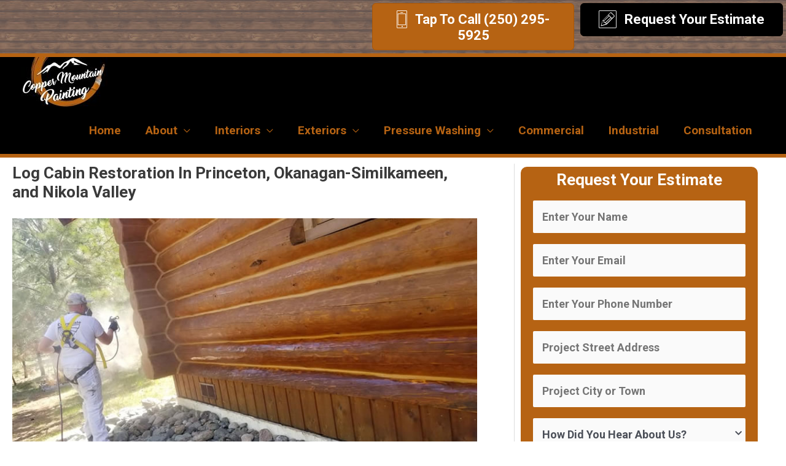

--- FILE ---
content_type: text/html; charset=UTF-8
request_url: https://www.coppermountainpainting.com/log-cabin-restoration/
body_size: 39812
content:
<!DOCTYPE html>
<html lang="en-US">
<head>
<meta charset="UTF-8">
<script>
var gform;gform||(document.addEventListener("gform_main_scripts_loaded",function(){gform.scriptsLoaded=!0}),document.addEventListener("gform/theme/scripts_loaded",function(){gform.themeScriptsLoaded=!0}),window.addEventListener("DOMContentLoaded",function(){gform.domLoaded=!0}),gform={domLoaded:!1,scriptsLoaded:!1,themeScriptsLoaded:!1,isFormEditor:()=>"function"==typeof InitializeEditor,callIfLoaded:function(o){return!(!gform.domLoaded||!gform.scriptsLoaded||!gform.themeScriptsLoaded&&!gform.isFormEditor()||(gform.isFormEditor()&&console.warn("The use of gform.initializeOnLoaded() is deprecated in the form editor context and will be removed in Gravity Forms 3.1."),o(),0))},initializeOnLoaded:function(o){gform.callIfLoaded(o)||(document.addEventListener("gform_main_scripts_loaded",()=>{gform.scriptsLoaded=!0,gform.callIfLoaded(o)}),document.addEventListener("gform/theme/scripts_loaded",()=>{gform.themeScriptsLoaded=!0,gform.callIfLoaded(o)}),window.addEventListener("DOMContentLoaded",()=>{gform.domLoaded=!0,gform.callIfLoaded(o)}))},hooks:{action:{},filter:{}},addAction:function(o,r,e,t){gform.addHook("action",o,r,e,t)},addFilter:function(o,r,e,t){gform.addHook("filter",o,r,e,t)},doAction:function(o){gform.doHook("action",o,arguments)},applyFilters:function(o){return gform.doHook("filter",o,arguments)},removeAction:function(o,r){gform.removeHook("action",o,r)},removeFilter:function(o,r,e){gform.removeHook("filter",o,r,e)},addHook:function(o,r,e,t,n){null==gform.hooks[o][r]&&(gform.hooks[o][r]=[]);var d=gform.hooks[o][r];null==n&&(n=r+"_"+d.length),gform.hooks[o][r].push({tag:n,callable:e,priority:t=null==t?10:t})},doHook:function(r,o,e){var t;if(e=Array.prototype.slice.call(e,1),null!=gform.hooks[r][o]&&((o=gform.hooks[r][o]).sort(function(o,r){return o.priority-r.priority}),o.forEach(function(o){"function"!=typeof(t=o.callable)&&(t=window[t]),"action"==r?t.apply(null,e):e[0]=t.apply(null,e)})),"filter"==r)return e[0]},removeHook:function(o,r,t,n){var e;null!=gform.hooks[o][r]&&(e=(e=gform.hooks[o][r]).filter(function(o,r,e){return!!(null!=n&&n!=o.tag||null!=t&&t!=o.priority)}),gform.hooks[o][r]=e)}});
</script>
<meta name="viewport" content="width=device-width, initial-scale=1">
<link rel="profile" href="https://gmpg.org/xfn/11"> 
<!-- Global site tag (gtag.js) - Google Analytics -->
<script async src="https://www.googletagmanager.com/gtag/js?id=UA-105325530-48"></script>
<script>
window.dataLayer = window.dataLayer || [];
function gtag(){dataLayer.push(arguments);}
gtag('js', new Date());
gtag('config', 'UA-105325530-48');
</script>
<script type="application/ld+json">
{
"@context": "http://schema.org",
"@type": "HousePainter",
"name": "Copper Mountain Painting",
"description": "Copper Mountain Painting is a painting contractor serving the South Okanagan-Similkameen area of British Columbia.  They specialize in interior painting, exterior painting, commercial painting, industrial coatings, and pressure washing services.",
"hasMap": "https://g.page/copper-mountain-painting?share",
"sameAs" : [ "https://www.facebook.com/coppermountain/",
"#",
"#"],
"address": {
"@type": "PostalAddress",
"streetAddress": "285 Aspen St. Box 226",
"addressLocality": "Princeton",
"addressRegion": "British Columbia",
"postalCode": "V0X 1W0"
},
"image": "https://www.coppermountainpainting.com/wp-content/uploads/2019/12/cropped-Copper-Mountain-Painting-logo1-1-140x82.jpg",
"telePhone": "1-250-295-5925",
"url": "https://www.coppermountainpainting.com/",
"paymentAccepted": [ "Cash", "Credit Card", "Cheque" ],
"openingHours": "Mo,Tu,We,Th,Fr,Sa 08:00-17:00 ",
"geo": {
"@type": "GeoCoordinates",
"latitude": "49.4590",
"longitude": "120.5062"
},
"priceRange":"$$$$-$$$$$$"
}
</script>
<meta property="og:image" content="https://www.coppermountainpainting.com/wp-content/uploads/2019/12/Copper-Mountain-Painting-logo1.jpg" />
<meta property="og:type" content="website" />
<meta property="og:url" content="https://www.coppermountainpainting.com/" />
<meta property="og:title" content="Copper Mountain Painting Serving Okanagan-Similkameen BC" />
<meta property="og:description" content="Copper Mountain Painting is a painting contractor serving the South Okanagan-Similkameen area of British Columbia.  They specialize in interior painting, exterior painting, commercial painting, industrial coatings, and pressure washing services." /><meta name='robots' content='index, follow, max-image-preview:large, max-snippet:-1, max-video-preview:-1' />
<!-- This site is optimized with the Yoast SEO plugin v23.5 - https://yoast.com/wordpress/plugins/seo/ -->
<title>Log Home Restoration In Princeton, Okanagan-Similkameen | Nikola Valley</title>
<meta name="description" content="Copper Mounting Painting Provides Log Cabin Restoration Services Throughout The South Okanagan. Call: (250) 295-5925 Or View Our Website Now." />
<link rel="canonical" href="https://www.coppermountainpainting.com/log-cabin-restoration/" />
<meta property="og:locale" content="en_US" />
<meta property="og:type" content="article" />
<meta property="og:title" content="Log Home Restoration In Princeton, Okanagan-Similkameen | Nikola Valley" />
<meta property="og:description" content="Copper Mounting Painting Provides Log Cabin Restoration Services Throughout The South Okanagan. Call: (250) 295-5925 Or View Our Website Now." />
<meta property="og:url" content="https://www.coppermountainpainting.com/log-cabin-restoration/" />
<meta property="og:site_name" content="Copper Mountain Painting" />
<meta property="article:modified_time" content="2019-12-27T23:39:43+00:00" />
<meta property="og:image" content="https://www.coppermountainpainting.com/wp-content/uploads/2019/12/log-home-refinishing.jpg" />
<meta name="twitter:card" content="summary_large_image" />
<meta name="twitter:label1" content="Est. reading time" />
<meta name="twitter:data1" content="6 minutes" />
<script type="application/ld+json" class="yoast-schema-graph">{"@context":"https://schema.org","@graph":[{"@type":"WebPage","@id":"https://www.coppermountainpainting.com/log-cabin-restoration/","url":"https://www.coppermountainpainting.com/log-cabin-restoration/","name":"Log Home Restoration In Princeton, Okanagan-Similkameen | Nikola Valley","isPartOf":{"@id":"https://www.coppermountainpainting.com/#website"},"primaryImageOfPage":{"@id":"https://www.coppermountainpainting.com/log-cabin-restoration/#primaryimage"},"image":{"@id":"https://www.coppermountainpainting.com/log-cabin-restoration/#primaryimage"},"thumbnailUrl":"https://www.coppermountainpainting.com/wp-content/uploads/2019/12/log-home-refinishing.jpg","datePublished":"2019-12-18T22:50:09+00:00","dateModified":"2019-12-27T23:39:43+00:00","description":"Copper Mounting Painting Provides Log Cabin Restoration Services Throughout The South Okanagan. Call: (250) 295-5925 Or View Our Website Now.","breadcrumb":{"@id":"https://www.coppermountainpainting.com/log-cabin-restoration/#breadcrumb"},"inLanguage":"en-US","potentialAction":[{"@type":"ReadAction","target":["https://www.coppermountainpainting.com/log-cabin-restoration/"]}]},{"@type":"ImageObject","inLanguage":"en-US","@id":"https://www.coppermountainpainting.com/log-cabin-restoration/#primaryimage","url":"https://www.coppermountainpainting.com/wp-content/uploads/2019/12/log-home-refinishing.jpg","contentUrl":"https://www.coppermountainpainting.com/wp-content/uploads/2019/12/log-home-refinishing.jpg","width":800,"height":450,"caption":"Log Home Being Refinished By Nikolas Hafstein of Copper Mountain Painting"},{"@type":"BreadcrumbList","@id":"https://www.coppermountainpainting.com/log-cabin-restoration/#breadcrumb","itemListElement":[{"@type":"ListItem","position":1,"name":"Home","item":"https://www.coppermountainpainting.com/"},{"@type":"ListItem","position":2,"name":"Log Cabin Restoration In Princeton, Okanagan-Similkameen, and Nikola Valley"}]},{"@type":"WebSite","@id":"https://www.coppermountainpainting.com/#website","url":"https://www.coppermountainpainting.com/","name":"Copper Mountain Painting","description":"South Okanagan Painting Company","publisher":{"@id":"https://www.coppermountainpainting.com/#organization"},"potentialAction":[{"@type":"SearchAction","target":{"@type":"EntryPoint","urlTemplate":"https://www.coppermountainpainting.com/?s={search_term_string}"},"query-input":{"@type":"PropertyValueSpecification","valueRequired":true,"valueName":"search_term_string"}}],"inLanguage":"en-US"},{"@type":"Organization","@id":"https://www.coppermountainpainting.com/#organization","name":"Copper Mountain Painting","url":"https://www.coppermountainpainting.com/","logo":{"@type":"ImageObject","inLanguage":"en-US","@id":"https://www.coppermountainpainting.com/#/schema/logo/image/","url":"https://www.coppermountainpainting.com/wp-content/uploads/2019/12/cropped-Copper-Mountain-Painting-logo1-1.jpg","contentUrl":"https://www.coppermountainpainting.com/wp-content/uploads/2019/12/cropped-Copper-Mountain-Painting-logo1-1.jpg","width":800,"height":471,"caption":"Copper Mountain Painting"},"image":{"@id":"https://www.coppermountainpainting.com/#/schema/logo/image/"}}]}</script>
<!-- / Yoast SEO plugin. -->
<link rel='dns-prefetch' href='//fonts.googleapis.com' />
<link href='https://fonts.gstatic.com' crossorigin rel='preconnect' />
<link rel="alternate" type="application/rss+xml" title="Copper Mountain Painting &raquo; Feed" href="https://www.coppermountainpainting.com/feed/" />
<link rel="alternate" type="application/rss+xml" title="Copper Mountain Painting &raquo; Comments Feed" href="https://www.coppermountainpainting.com/comments/feed/" />
<link rel="preload" href="https://www.coppermountainpainting.com/wp-content/plugins/bb-plugin/fonts/fontawesome/5.15.4/webfonts/fa-solid-900.woff2" as="font" type="font/woff2" crossorigin="anonymous">
<!-- <link rel='stylesheet' id='wp-block-library-css' href='https://www.coppermountainpainting.com/wp-includes/css/dist/block-library/style.min.css?ver=6.4.5' media='all' /> -->
<!-- <link rel='stylesheet' id='astra-bb-builder-css' href='https://www.coppermountainpainting.com/wp-content/themes/astra/assets/css/minified/compatibility/page-builder/bb-plugin.min.css?ver=4.8.8' media='all' /> -->
<!-- <link rel='stylesheet' id='astra-theme-css-css' href='https://www.coppermountainpainting.com/wp-content/themes/astra/assets/css/minified/style.min.css?ver=4.8.8' media='all' /> -->
<link rel="stylesheet" type="text/css" href="//www.coppermountainpainting.com/wp-content/cache/wpfc-minified/lllz4gtf/fdqc9.css" media="all"/>
<style id='astra-theme-css-inline-css'>
.ast-no-sidebar .entry-content .alignfull {margin-left: calc( -50vw + 50%);margin-right: calc( -50vw + 50%);max-width: 100vw;width: 100vw;}.ast-no-sidebar .entry-content .alignwide {margin-left: calc(-41vw + 50%);margin-right: calc(-41vw + 50%);max-width: unset;width: unset;}.ast-no-sidebar .entry-content .alignfull .alignfull,.ast-no-sidebar .entry-content .alignfull .alignwide,.ast-no-sidebar .entry-content .alignwide .alignfull,.ast-no-sidebar .entry-content .alignwide .alignwide,.ast-no-sidebar .entry-content .wp-block-column .alignfull,.ast-no-sidebar .entry-content .wp-block-column .alignwide{width: 100%;margin-left: auto;margin-right: auto;}.wp-block-gallery,.blocks-gallery-grid {margin: 0;}.wp-block-separator {max-width: 100px;}.wp-block-separator.is-style-wide,.wp-block-separator.is-style-dots {max-width: none;}.entry-content .has-2-columns .wp-block-column:first-child {padding-right: 10px;}.entry-content .has-2-columns .wp-block-column:last-child {padding-left: 10px;}@media (max-width: 782px) {.entry-content .wp-block-columns .wp-block-column {flex-basis: 100%;}.entry-content .has-2-columns .wp-block-column:first-child {padding-right: 0;}.entry-content .has-2-columns .wp-block-column:last-child {padding-left: 0;}}body .entry-content .wp-block-latest-posts {margin-left: 0;}body .entry-content .wp-block-latest-posts li {list-style: none;}.ast-no-sidebar .ast-container .entry-content .wp-block-latest-posts {margin-left: 0;}.ast-header-break-point .entry-content .alignwide {margin-left: auto;margin-right: auto;}.entry-content .blocks-gallery-item img {margin-bottom: auto;}.wp-block-pullquote {border-top: 4px solid #555d66;border-bottom: 4px solid #555d66;color: #40464d;}:root{--ast-post-nav-space:0;--ast-container-default-xlg-padding:6.67em;--ast-container-default-lg-padding:5.67em;--ast-container-default-slg-padding:4.34em;--ast-container-default-md-padding:3.34em;--ast-container-default-sm-padding:6.67em;--ast-container-default-xs-padding:2.4em;--ast-container-default-xxs-padding:1.4em;--ast-code-block-background:#EEEEEE;--ast-comment-inputs-background:#FAFAFA;--ast-normal-container-width:1300px;--ast-narrow-container-width:750px;--ast-blog-title-font-weight:normal;--ast-blog-meta-weight:inherit;}html{font-size:112.5%;}a,.page-title{color:#b66313;}a:hover,a:focus{color:var(--ast-global-color-1);}body,button,input,select,textarea,.ast-button,.ast-custom-button{font-family:-apple-system,BlinkMacSystemFont,Segoe UI,Roboto,Oxygen-Sans,Ubuntu,Cantarell,Helvetica Neue,sans-serif;font-weight:inherit;font-size:18px;font-size:1rem;line-height:var(--ast-body-line-height,1.65em);}blockquote{color:var(--ast-global-color-3);}.site-title{font-size:35px;font-size:1.9444444444444rem;display:none;}header .custom-logo-link img{max-width:140px;width:140px;}.astra-logo-svg{width:140px;}.site-header .site-description{font-size:15px;font-size:0.83333333333333rem;display:none;}.entry-title{font-size:26px;font-size:1.4444444444444rem;}.archive .ast-article-post .ast-article-inner,.blog .ast-article-post .ast-article-inner,.archive .ast-article-post .ast-article-inner:hover,.blog .ast-article-post .ast-article-inner:hover{overflow:hidden;}h1,.entry-content h1{font-size:40px;font-size:2.2222222222222rem;line-height:1.4em;}h2,.entry-content h2{font-size:32px;font-size:1.7777777777778rem;line-height:1.3em;}h3,.entry-content h3{font-size:26px;font-size:1.4444444444444rem;line-height:1.3em;}h4,.entry-content h4{font-size:24px;font-size:1.3333333333333rem;line-height:1.2em;}h5,.entry-content h5{font-size:20px;font-size:1.1111111111111rem;line-height:1.2em;}h6,.entry-content h6{font-size:16px;font-size:0.88888888888889rem;line-height:1.25em;}::selection{background-color:#b66313;color:#ffffff;}body,h1,.entry-title a,.entry-content h1,h2,.entry-content h2,h3,.entry-content h3,h4,.entry-content h4,h5,.entry-content h5,h6,.entry-content h6{color:var(--ast-global-color-3);}.tagcloud a:hover,.tagcloud a:focus,.tagcloud a.current-item{color:#ffffff;border-color:#b66313;background-color:#b66313;}input:focus,input[type="text"]:focus,input[type="email"]:focus,input[type="url"]:focus,input[type="password"]:focus,input[type="reset"]:focus,input[type="search"]:focus,textarea:focus{border-color:#b66313;}input[type="radio"]:checked,input[type=reset],input[type="checkbox"]:checked,input[type="checkbox"]:hover:checked,input[type="checkbox"]:focus:checked,input[type=range]::-webkit-slider-thumb{border-color:#b66313;background-color:#b66313;box-shadow:none;}.site-footer a:hover + .post-count,.site-footer a:focus + .post-count{background:#b66313;border-color:#b66313;}.single .nav-links .nav-previous,.single .nav-links .nav-next{color:#b66313;}.entry-meta,.entry-meta *{line-height:1.45;color:#b66313;}.entry-meta a:not(.ast-button):hover,.entry-meta a:not(.ast-button):hover *,.entry-meta a:not(.ast-button):focus,.entry-meta a:not(.ast-button):focus *,.page-links > .page-link,.page-links .page-link:hover,.post-navigation a:hover{color:var(--ast-global-color-1);}#cat option,.secondary .calendar_wrap thead a,.secondary .calendar_wrap thead a:visited{color:#b66313;}.secondary .calendar_wrap #today,.ast-progress-val span{background:#b66313;}.secondary a:hover + .post-count,.secondary a:focus + .post-count{background:#b66313;border-color:#b66313;}.calendar_wrap #today > a{color:#ffffff;}.page-links .page-link,.single .post-navigation a{color:#b66313;}.ast-search-menu-icon .search-form button.search-submit{padding:0 4px;}.ast-search-menu-icon form.search-form{padding-right:0;}.ast-header-search .ast-search-menu-icon.ast-dropdown-active .search-form,.ast-header-search .ast-search-menu-icon.ast-dropdown-active .search-field:focus{transition:all 0.2s;}.search-form input.search-field:focus{outline:none;}.widget-title,.widget .wp-block-heading{font-size:25px;font-size:1.3888888888889rem;color:var(--ast-global-color-3);}.single .ast-author-details .author-title{color:var(--ast-global-color-1);}#secondary,#secondary button,#secondary input,#secondary select,#secondary textarea{font-size:18px;font-size:1rem;}.ast-search-menu-icon.slide-search a:focus-visible:focus-visible,.astra-search-icon:focus-visible,#close:focus-visible,a:focus-visible,.ast-menu-toggle:focus-visible,.site .skip-link:focus-visible,.wp-block-loginout input:focus-visible,.wp-block-search.wp-block-search__button-inside .wp-block-search__inside-wrapper,.ast-header-navigation-arrow:focus-visible,.woocommerce .wc-proceed-to-checkout > .checkout-button:focus-visible,.woocommerce .woocommerce-MyAccount-navigation ul li a:focus-visible,.ast-orders-table__row .ast-orders-table__cell:focus-visible,.woocommerce .woocommerce-order-details .order-again > .button:focus-visible,.woocommerce .woocommerce-message a.button.wc-forward:focus-visible,.woocommerce #minus_qty:focus-visible,.woocommerce #plus_qty:focus-visible,a#ast-apply-coupon:focus-visible,.woocommerce .woocommerce-info a:focus-visible,.woocommerce .astra-shop-summary-wrap a:focus-visible,.woocommerce a.wc-forward:focus-visible,#ast-apply-coupon:focus-visible,.woocommerce-js .woocommerce-mini-cart-item a.remove:focus-visible,#close:focus-visible,.button.search-submit:focus-visible,#search_submit:focus,.normal-search:focus-visible,.ast-header-account-wrap:focus-visible,.woocommerce .ast-on-card-button.ast-quick-view-trigger:focus{outline-style:dotted;outline-color:inherit;outline-width:thin;}input:focus,input[type="text"]:focus,input[type="email"]:focus,input[type="url"]:focus,input[type="password"]:focus,input[type="reset"]:focus,input[type="search"]:focus,input[type="number"]:focus,textarea:focus,.wp-block-search__input:focus,[data-section="section-header-mobile-trigger"] .ast-button-wrap .ast-mobile-menu-trigger-minimal:focus,.ast-mobile-popup-drawer.active .menu-toggle-close:focus,.woocommerce-ordering select.orderby:focus,#ast-scroll-top:focus,#coupon_code:focus,.woocommerce-page #comment:focus,.woocommerce #reviews #respond input#submit:focus,.woocommerce a.add_to_cart_button:focus,.woocommerce .button.single_add_to_cart_button:focus,.woocommerce .woocommerce-cart-form button:focus,.woocommerce .woocommerce-cart-form__cart-item .quantity .qty:focus,.woocommerce .woocommerce-billing-fields .woocommerce-billing-fields__field-wrapper .woocommerce-input-wrapper > .input-text:focus,.woocommerce #order_comments:focus,.woocommerce #place_order:focus,.woocommerce .woocommerce-address-fields .woocommerce-address-fields__field-wrapper .woocommerce-input-wrapper > .input-text:focus,.woocommerce .woocommerce-MyAccount-content form button:focus,.woocommerce .woocommerce-MyAccount-content .woocommerce-EditAccountForm .woocommerce-form-row .woocommerce-Input.input-text:focus,.woocommerce .ast-woocommerce-container .woocommerce-pagination ul.page-numbers li a:focus,body #content .woocommerce form .form-row .select2-container--default .select2-selection--single:focus,#ast-coupon-code:focus,.woocommerce.woocommerce-js .quantity input[type=number]:focus,.woocommerce-js .woocommerce-mini-cart-item .quantity input[type=number]:focus,.woocommerce p#ast-coupon-trigger:focus{border-style:dotted;border-color:inherit;border-width:thin;}input{outline:none;}.main-header-menu .menu-link,.ast-header-custom-item a{color:var(--ast-global-color-3);}.main-header-menu .menu-item:hover > .menu-link,.main-header-menu .menu-item:hover > .ast-menu-toggle,.main-header-menu .ast-masthead-custom-menu-items a:hover,.main-header-menu .menu-item.focus > .menu-link,.main-header-menu .menu-item.focus > .ast-menu-toggle,.main-header-menu .current-menu-item > .menu-link,.main-header-menu .current-menu-ancestor > .menu-link,.main-header-menu .current-menu-item > .ast-menu-toggle,.main-header-menu .current-menu-ancestor > .ast-menu-toggle{color:#b66313;}.header-main-layout-3 .ast-main-header-bar-alignment{margin-right:auto;}.header-main-layout-2 .site-header-section-left .ast-site-identity{text-align:left;}.ast-logo-title-inline .site-logo-img{padding-right:1em;}.site-logo-img img{ transition:all 0.2s linear;}body .ast-oembed-container *{position:absolute;top:0;width:100%;height:100%;left:0;}body .wp-block-embed-pocket-casts .ast-oembed-container *{position:unset;}.ast-header-break-point .ast-mobile-menu-buttons-minimal.menu-toggle{background:transparent;color:#b66313;}.ast-header-break-point .ast-mobile-menu-buttons-outline.menu-toggle{background:transparent;border:1px solid #b66313;color:#b66313;}.ast-header-break-point .ast-mobile-menu-buttons-fill.menu-toggle{background:#b66313;color:#ffffff;}.ast-single-post-featured-section + article {margin-top: 2em;}.site-content .ast-single-post-featured-section img {width: 100%;overflow: hidden;object-fit: cover;}.site > .ast-single-related-posts-container {margin-top: 0;}@media (min-width: 769px) {.ast-desktop .ast-container--narrow {max-width: var(--ast-narrow-container-width);margin: 0 auto;}}#secondary {margin: 4em 0 2.5em;word-break: break-word;line-height: 2;}#secondary li {margin-bottom: 0.25em;}#secondary li:last-child {margin-bottom: 0;}@media (max-width: 768px) {.js_active .ast-plain-container.ast-single-post #secondary {margin-top: 1.5em;}}.ast-separate-container.ast-two-container #secondary .widget {background-color: #fff;padding: 2em;margin-bottom: 2em;}@media (min-width: 993px) {.ast-left-sidebar #secondary {padding-right: 60px;}.ast-right-sidebar #secondary {padding-left: 60px;}}@media (max-width: 993px) {.ast-right-sidebar #secondary {padding-left: 30px;}.ast-left-sidebar #secondary {padding-right: 30px;}}.footer-adv .footer-adv-overlay{border-top-style:solid;border-top-color:#7a7a7a;}.wp-block-buttons.aligncenter{justify-content:center;}@media (max-width:782px){.entry-content .wp-block-columns .wp-block-column{margin-left:0px;}}.wp-block-image.aligncenter{margin-left:auto;margin-right:auto;}.wp-block-table.aligncenter{margin-left:auto;margin-right:auto;}.wp-block-buttons .wp-block-button.is-style-outline .wp-block-button__link.wp-element-button,.ast-outline-button,.wp-block-uagb-buttons-child .uagb-buttons-repeater.ast-outline-button{border-top-width:2px;border-right-width:2px;border-bottom-width:2px;border-left-width:2px;font-family:inherit;font-weight:inherit;line-height:1em;}.wp-block-button .wp-block-button__link.wp-element-button.is-style-outline:not(.has-background),.wp-block-button.is-style-outline>.wp-block-button__link.wp-element-button:not(.has-background),.ast-outline-button{background-color:transparent;}.entry-content[data-ast-blocks-layout] > figure{margin-bottom:1em;}@media (max-width:768px){.ast-separate-container #primary,.ast-separate-container #secondary{padding:1.5em 0;}#primary,#secondary{padding:1.5em 0;margin:0;}.ast-left-sidebar #content > .ast-container{display:flex;flex-direction:column-reverse;width:100%;}.ast-separate-container .ast-article-post,.ast-separate-container .ast-article-single{padding:1.5em 2.14em;}.ast-author-box img.avatar{margin:20px 0 0 0;}}@media (max-width:768px){#secondary.secondary{padding-top:0;}.ast-separate-container.ast-right-sidebar #secondary{padding-left:1em;padding-right:1em;}.ast-separate-container.ast-two-container #secondary{padding-left:0;padding-right:0;}.ast-page-builder-template .entry-header #secondary,.ast-page-builder-template #secondary{margin-top:1.5em;}}@media (max-width:768px){.ast-right-sidebar #primary{padding-right:0;}.ast-page-builder-template.ast-left-sidebar #secondary,.ast-page-builder-template.ast-right-sidebar #secondary{padding-right:20px;padding-left:20px;}.ast-right-sidebar #secondary,.ast-left-sidebar #primary{padding-left:0;}.ast-left-sidebar #secondary{padding-right:0;}}@media (min-width:769px){.ast-separate-container.ast-right-sidebar #primary,.ast-separate-container.ast-left-sidebar #primary{border:0;}.search-no-results.ast-separate-container #primary{margin-bottom:4em;}}@media (min-width:769px){.ast-right-sidebar #primary{border-right:1px solid var(--ast-border-color);}.ast-left-sidebar #primary{border-left:1px solid var(--ast-border-color);}.ast-right-sidebar #secondary{border-left:1px solid var(--ast-border-color);margin-left:-1px;}.ast-left-sidebar #secondary{border-right:1px solid var(--ast-border-color);margin-right:-1px;}.ast-separate-container.ast-two-container.ast-right-sidebar #secondary{padding-left:30px;padding-right:0;}.ast-separate-container.ast-two-container.ast-left-sidebar #secondary{padding-right:30px;padding-left:0;}.ast-separate-container.ast-right-sidebar #secondary,.ast-separate-container.ast-left-sidebar #secondary{border:0;margin-left:auto;margin-right:auto;}.ast-separate-container.ast-two-container #secondary .widget:last-child{margin-bottom:0;}}.menu-toggle,button,.ast-button,.ast-custom-button,.button,input#submit,input[type="button"],input[type="submit"],input[type="reset"]{color:#ffffff;border-color:#b66313;background-color:#b66313;padding-top:10px;padding-right:40px;padding-bottom:10px;padding-left:40px;font-family:inherit;font-weight:inherit;}button:focus,.menu-toggle:hover,button:hover,.ast-button:hover,.ast-custom-button:hover .button:hover,.ast-custom-button:hover,input[type=reset]:hover,input[type=reset]:focus,input#submit:hover,input#submit:focus,input[type="button"]:hover,input[type="button"]:focus,input[type="submit"]:hover,input[type="submit"]:focus{color:#ffffff;background-color:var(--ast-global-color-1);border-color:var(--ast-global-color-1);}@media (max-width:768px){.ast-mobile-header-stack .main-header-bar .ast-search-menu-icon{display:inline-block;}.ast-header-break-point.ast-header-custom-item-outside .ast-mobile-header-stack .main-header-bar .ast-search-icon{margin:0;}.ast-comment-avatar-wrap img{max-width:2.5em;}.ast-comment-meta{padding:0 1.8888em 1.3333em;}.ast-separate-container .ast-comment-list li.depth-1{padding:1.5em 2.14em;}.ast-separate-container .comment-respond{padding:2em 2.14em;}}@media (min-width:544px){.ast-container{max-width:100%;}}@media (max-width:544px){.ast-separate-container .ast-article-post,.ast-separate-container .ast-article-single,.ast-separate-container .comments-title,.ast-separate-container .ast-archive-description{padding:1.5em 1em;}.ast-separate-container #content .ast-container{padding-left:0.54em;padding-right:0.54em;}.ast-separate-container .ast-comment-list .bypostauthor{padding:.5em;}.ast-search-menu-icon.ast-dropdown-active .search-field{width:170px;}.ast-separate-container #secondary{padding-top:0;}.ast-separate-container.ast-two-container #secondary .widget{margin-bottom:1.5em;padding-left:1em;padding-right:1em;}.site-branding img,.site-header .site-logo-img .custom-logo-link img{max-width:100%;}} #ast-mobile-header .ast-site-header-cart-li a{pointer-events:none;}.ast-no-sidebar.ast-separate-container .entry-content .alignfull {margin-left: -6.67em;margin-right: -6.67em;width: auto;}@media (max-width: 1200px) {.ast-no-sidebar.ast-separate-container .entry-content .alignfull {margin-left: -2.4em;margin-right: -2.4em;}}@media (max-width: 768px) {.ast-no-sidebar.ast-separate-container .entry-content .alignfull {margin-left: -2.14em;margin-right: -2.14em;}}@media (max-width: 544px) {.ast-no-sidebar.ast-separate-container .entry-content .alignfull {margin-left: -1em;margin-right: -1em;}}.ast-no-sidebar.ast-separate-container .entry-content .alignwide {margin-left: -20px;margin-right: -20px;}.ast-no-sidebar.ast-separate-container .entry-content .wp-block-column .alignfull,.ast-no-sidebar.ast-separate-container .entry-content .wp-block-column .alignwide {margin-left: auto;margin-right: auto;width: 100%;}@media (max-width:768px){.site-title{display:none;}.site-header .site-description{display:none;}h1,.entry-content h1{font-size:30px;}h2,.entry-content h2{font-size:25px;}h3,.entry-content h3{font-size:20px;}}@media (max-width:544px){.site-title{display:none;}.site-header .site-description{display:none;}h1,.entry-content h1{font-size:30px;}h2,.entry-content h2{font-size:25px;}h3,.entry-content h3{font-size:20px;}}@media (max-width:768px){html{font-size:102.6%;}}@media (max-width:544px){html{font-size:102.6%;}}@media (min-width:769px){.ast-container{max-width:1340px;}}@font-face {font-family: "Astra";src: url(https://www.coppermountainpainting.com/wp-content/themes/astra/assets/fonts/astra.woff) format("woff"),url(https://www.coppermountainpainting.com/wp-content/themes/astra/assets/fonts/astra.ttf) format("truetype"),url(https://www.coppermountainpainting.com/wp-content/themes/astra/assets/fonts/astra.svg#astra) format("svg");font-weight: normal;font-style: normal;font-display: fallback;}@media (max-width:1026px) {.main-header-bar .main-header-bar-navigation{display:none;}}.ast-desktop .main-header-menu.submenu-with-border .sub-menu,.ast-desktop .main-header-menu.submenu-with-border .astra-full-megamenu-wrapper{border-color:#b66313;}.ast-desktop .main-header-menu.submenu-with-border .sub-menu{border-top-width:2px;border-style:solid;}.ast-desktop .main-header-menu.submenu-with-border .sub-menu .sub-menu{top:-2px;}.ast-desktop .main-header-menu.submenu-with-border .sub-menu .menu-link,.ast-desktop .main-header-menu.submenu-with-border .children .menu-link{border-bottom-width:0px;border-style:solid;border-color:#eaeaea;}@media (min-width:769px){.main-header-menu .sub-menu .menu-item.ast-left-align-sub-menu:hover > .sub-menu,.main-header-menu .sub-menu .menu-item.ast-left-align-sub-menu.focus > .sub-menu{margin-left:-0px;}}.ast-small-footer{border-top-style:solid;border-top-width:1px;border-top-color:#7a7a7a;}.ast-small-footer-wrap{text-align:center;}.site .comments-area{padding-bottom:3em;}.ast-header-break-point.ast-header-custom-item-inside .main-header-bar .main-header-bar-navigation .ast-search-icon {display: none;}.ast-header-break-point.ast-header-custom-item-inside .main-header-bar .ast-search-menu-icon .search-form {padding: 0;display: block;overflow: hidden;}.ast-header-break-point .ast-header-custom-item .widget:last-child {margin-bottom: 1em;}.ast-header-custom-item .widget {margin: 0.5em;display: inline-block;vertical-align: middle;}.ast-header-custom-item .widget p {margin-bottom: 0;}.ast-header-custom-item .widget li {width: auto;}.ast-header-custom-item-inside .button-custom-menu-item .menu-link {display: none;}.ast-header-custom-item-inside.ast-header-break-point .button-custom-menu-item .ast-custom-button-link {display: none;}.ast-header-custom-item-inside.ast-header-break-point .button-custom-menu-item .menu-link {display: block;}.ast-header-break-point.ast-header-custom-item-outside .main-header-bar .ast-search-icon {margin-right: 1em;}.ast-header-break-point.ast-header-custom-item-inside .main-header-bar .ast-search-menu-icon .search-field,.ast-header-break-point.ast-header-custom-item-inside .main-header-bar .ast-search-menu-icon.ast-inline-search .search-field {width: 100%;padding-right: 5.5em;}.ast-header-break-point.ast-header-custom-item-inside .main-header-bar .ast-search-menu-icon .search-submit {display: block;position: absolute;height: 100%;top: 0;right: 0;padding: 0 1em;border-radius: 0;}.ast-header-break-point .ast-header-custom-item .ast-masthead-custom-menu-items {padding-left: 20px;padding-right: 20px;margin-bottom: 1em;margin-top: 1em;}.ast-header-custom-item-inside.ast-header-break-point .button-custom-menu-item {padding-left: 0;padding-right: 0;margin-top: 0;margin-bottom: 0;}.astra-icon-down_arrow::after {content: "\e900";font-family: Astra;}.astra-icon-close::after {content: "\e5cd";font-family: Astra;}.astra-icon-drag_handle::after {content: "\e25d";font-family: Astra;}.astra-icon-format_align_justify::after {content: "\e235";font-family: Astra;}.astra-icon-menu::after {content: "\e5d2";font-family: Astra;}.astra-icon-reorder::after {content: "\e8fe";font-family: Astra;}.astra-icon-search::after {content: "\e8b6";font-family: Astra;}.astra-icon-zoom_in::after {content: "\e56b";font-family: Astra;}.astra-icon-check-circle::after {content: "\e901";font-family: Astra;}.astra-icon-shopping-cart::after {content: "\f07a";font-family: Astra;}.astra-icon-shopping-bag::after {content: "\f290";font-family: Astra;}.astra-icon-shopping-basket::after {content: "\f291";font-family: Astra;}.astra-icon-circle-o::after {content: "\e903";font-family: Astra;}.astra-icon-certificate::after {content: "\e902";font-family: Astra;}blockquote {padding: 1.2em;}:root .has-ast-global-color-0-color{color:var(--ast-global-color-0);}:root .has-ast-global-color-0-background-color{background-color:var(--ast-global-color-0);}:root .wp-block-button .has-ast-global-color-0-color{color:var(--ast-global-color-0);}:root .wp-block-button .has-ast-global-color-0-background-color{background-color:var(--ast-global-color-0);}:root .has-ast-global-color-1-color{color:var(--ast-global-color-1);}:root .has-ast-global-color-1-background-color{background-color:var(--ast-global-color-1);}:root .wp-block-button .has-ast-global-color-1-color{color:var(--ast-global-color-1);}:root .wp-block-button .has-ast-global-color-1-background-color{background-color:var(--ast-global-color-1);}:root .has-ast-global-color-2-color{color:var(--ast-global-color-2);}:root .has-ast-global-color-2-background-color{background-color:var(--ast-global-color-2);}:root .wp-block-button .has-ast-global-color-2-color{color:var(--ast-global-color-2);}:root .wp-block-button .has-ast-global-color-2-background-color{background-color:var(--ast-global-color-2);}:root .has-ast-global-color-3-color{color:var(--ast-global-color-3);}:root .has-ast-global-color-3-background-color{background-color:var(--ast-global-color-3);}:root .wp-block-button .has-ast-global-color-3-color{color:var(--ast-global-color-3);}:root .wp-block-button .has-ast-global-color-3-background-color{background-color:var(--ast-global-color-3);}:root .has-ast-global-color-4-color{color:var(--ast-global-color-4);}:root .has-ast-global-color-4-background-color{background-color:var(--ast-global-color-4);}:root .wp-block-button .has-ast-global-color-4-color{color:var(--ast-global-color-4);}:root .wp-block-button .has-ast-global-color-4-background-color{background-color:var(--ast-global-color-4);}:root .has-ast-global-color-5-color{color:var(--ast-global-color-5);}:root .has-ast-global-color-5-background-color{background-color:var(--ast-global-color-5);}:root .wp-block-button .has-ast-global-color-5-color{color:var(--ast-global-color-5);}:root .wp-block-button .has-ast-global-color-5-background-color{background-color:var(--ast-global-color-5);}:root .has-ast-global-color-6-color{color:var(--ast-global-color-6);}:root .has-ast-global-color-6-background-color{background-color:var(--ast-global-color-6);}:root .wp-block-button .has-ast-global-color-6-color{color:var(--ast-global-color-6);}:root .wp-block-button .has-ast-global-color-6-background-color{background-color:var(--ast-global-color-6);}:root .has-ast-global-color-7-color{color:var(--ast-global-color-7);}:root .has-ast-global-color-7-background-color{background-color:var(--ast-global-color-7);}:root .wp-block-button .has-ast-global-color-7-color{color:var(--ast-global-color-7);}:root .wp-block-button .has-ast-global-color-7-background-color{background-color:var(--ast-global-color-7);}:root .has-ast-global-color-8-color{color:var(--ast-global-color-8);}:root .has-ast-global-color-8-background-color{background-color:var(--ast-global-color-8);}:root .wp-block-button .has-ast-global-color-8-color{color:var(--ast-global-color-8);}:root .wp-block-button .has-ast-global-color-8-background-color{background-color:var(--ast-global-color-8);}:root{--ast-global-color-0:#0170B9;--ast-global-color-1:#3a3a3a;--ast-global-color-2:#3a3a3a;--ast-global-color-3:#4B4F58;--ast-global-color-4:#F5F5F5;--ast-global-color-5:#FFFFFF;--ast-global-color-6:#E5E5E5;--ast-global-color-7:#424242;--ast-global-color-8:#000000;}:root {--ast-border-color : #dddddd;}#masthead .ast-container,.ast-header-breadcrumb .ast-container{max-width:100%;padding-left:35px;padding-right:35px;}@media (max-width:1026px){#masthead .ast-container,.ast-header-breadcrumb .ast-container{padding-left:20px;padding-right:20px;}}.ast-header-break-point.ast-header-custom-item-inside .main-header-bar .main-header-bar-navigation .ast-search-icon {display: none;}.ast-header-break-point.ast-header-custom-item-inside .main-header-bar .ast-search-menu-icon .search-form {padding: 0;display: block;overflow: hidden;}.ast-header-break-point .ast-header-custom-item .widget:last-child {margin-bottom: 1em;}.ast-header-custom-item .widget {margin: 0.5em;display: inline-block;vertical-align: middle;}.ast-header-custom-item .widget p {margin-bottom: 0;}.ast-header-custom-item .widget li {width: auto;}.ast-header-custom-item-inside .button-custom-menu-item .menu-link {display: none;}.ast-header-custom-item-inside.ast-header-break-point .button-custom-menu-item .ast-custom-button-link {display: none;}.ast-header-custom-item-inside.ast-header-break-point .button-custom-menu-item .menu-link {display: block;}.ast-header-break-point.ast-header-custom-item-outside .main-header-bar .ast-search-icon {margin-right: 1em;}.ast-header-break-point.ast-header-custom-item-inside .main-header-bar .ast-search-menu-icon .search-field,.ast-header-break-point.ast-header-custom-item-inside .main-header-bar .ast-search-menu-icon.ast-inline-search .search-field {width: 100%;padding-right: 5.5em;}.ast-header-break-point.ast-header-custom-item-inside .main-header-bar .ast-search-menu-icon .search-submit {display: block;position: absolute;height: 100%;top: 0;right: 0;padding: 0 1em;border-radius: 0;}.ast-header-break-point .ast-header-custom-item .ast-masthead-custom-menu-items {padding-left: 20px;padding-right: 20px;margin-bottom: 1em;margin-top: 1em;}.ast-header-custom-item-inside.ast-header-break-point .button-custom-menu-item {padding-left: 0;padding-right: 0;margin-top: 0;margin-bottom: 0;}.astra-icon-down_arrow::after {content: "\e900";font-family: Astra;}.astra-icon-close::after {content: "\e5cd";font-family: Astra;}.astra-icon-drag_handle::after {content: "\e25d";font-family: Astra;}.astra-icon-format_align_justify::after {content: "\e235";font-family: Astra;}.astra-icon-menu::after {content: "\e5d2";font-family: Astra;}.astra-icon-reorder::after {content: "\e8fe";font-family: Astra;}.astra-icon-search::after {content: "\e8b6";font-family: Astra;}.astra-icon-zoom_in::after {content: "\e56b";font-family: Astra;}.astra-icon-check-circle::after {content: "\e901";font-family: Astra;}.astra-icon-shopping-cart::after {content: "\f07a";font-family: Astra;}.astra-icon-shopping-bag::after {content: "\f290";font-family: Astra;}.astra-icon-shopping-basket::after {content: "\f291";font-family: Astra;}.astra-icon-circle-o::after {content: "\e903";font-family: Astra;}.astra-icon-certificate::after {content: "\e902";font-family: Astra;}blockquote {padding: 1.2em;}:root .has-ast-global-color-0-color{color:var(--ast-global-color-0);}:root .has-ast-global-color-0-background-color{background-color:var(--ast-global-color-0);}:root .wp-block-button .has-ast-global-color-0-color{color:var(--ast-global-color-0);}:root .wp-block-button .has-ast-global-color-0-background-color{background-color:var(--ast-global-color-0);}:root .has-ast-global-color-1-color{color:var(--ast-global-color-1);}:root .has-ast-global-color-1-background-color{background-color:var(--ast-global-color-1);}:root .wp-block-button .has-ast-global-color-1-color{color:var(--ast-global-color-1);}:root .wp-block-button .has-ast-global-color-1-background-color{background-color:var(--ast-global-color-1);}:root .has-ast-global-color-2-color{color:var(--ast-global-color-2);}:root .has-ast-global-color-2-background-color{background-color:var(--ast-global-color-2);}:root .wp-block-button .has-ast-global-color-2-color{color:var(--ast-global-color-2);}:root .wp-block-button .has-ast-global-color-2-background-color{background-color:var(--ast-global-color-2);}:root .has-ast-global-color-3-color{color:var(--ast-global-color-3);}:root .has-ast-global-color-3-background-color{background-color:var(--ast-global-color-3);}:root .wp-block-button .has-ast-global-color-3-color{color:var(--ast-global-color-3);}:root .wp-block-button .has-ast-global-color-3-background-color{background-color:var(--ast-global-color-3);}:root .has-ast-global-color-4-color{color:var(--ast-global-color-4);}:root .has-ast-global-color-4-background-color{background-color:var(--ast-global-color-4);}:root .wp-block-button .has-ast-global-color-4-color{color:var(--ast-global-color-4);}:root .wp-block-button .has-ast-global-color-4-background-color{background-color:var(--ast-global-color-4);}:root .has-ast-global-color-5-color{color:var(--ast-global-color-5);}:root .has-ast-global-color-5-background-color{background-color:var(--ast-global-color-5);}:root .wp-block-button .has-ast-global-color-5-color{color:var(--ast-global-color-5);}:root .wp-block-button .has-ast-global-color-5-background-color{background-color:var(--ast-global-color-5);}:root .has-ast-global-color-6-color{color:var(--ast-global-color-6);}:root .has-ast-global-color-6-background-color{background-color:var(--ast-global-color-6);}:root .wp-block-button .has-ast-global-color-6-color{color:var(--ast-global-color-6);}:root .wp-block-button .has-ast-global-color-6-background-color{background-color:var(--ast-global-color-6);}:root .has-ast-global-color-7-color{color:var(--ast-global-color-7);}:root .has-ast-global-color-7-background-color{background-color:var(--ast-global-color-7);}:root .wp-block-button .has-ast-global-color-7-color{color:var(--ast-global-color-7);}:root .wp-block-button .has-ast-global-color-7-background-color{background-color:var(--ast-global-color-7);}:root .has-ast-global-color-8-color{color:var(--ast-global-color-8);}:root .has-ast-global-color-8-background-color{background-color:var(--ast-global-color-8);}:root .wp-block-button .has-ast-global-color-8-color{color:var(--ast-global-color-8);}:root .wp-block-button .has-ast-global-color-8-background-color{background-color:var(--ast-global-color-8);}:root{--ast-global-color-0:#0170B9;--ast-global-color-1:#3a3a3a;--ast-global-color-2:#3a3a3a;--ast-global-color-3:#4B4F58;--ast-global-color-4:#F5F5F5;--ast-global-color-5:#FFFFFF;--ast-global-color-6:#E5E5E5;--ast-global-color-7:#424242;--ast-global-color-8:#000000;}:root {--ast-border-color : #dddddd;}#masthead .ast-container,.ast-header-breadcrumb .ast-container{max-width:100%;padding-left:35px;padding-right:35px;}@media (max-width:1026px){#masthead .ast-container,.ast-header-breadcrumb .ast-container{padding-left:20px;padding-right:20px;}}.ast-single-entry-banner {-js-display: flex;display: flex;flex-direction: column;justify-content: center;text-align: center;position: relative;background: #eeeeee;}.ast-single-entry-banner[data-banner-layout="layout-1"] {max-width: 1300px;background: inherit;padding: 20px 0;}.ast-single-entry-banner[data-banner-width-type="custom"] {margin: 0 auto;width: 100%;}.ast-single-entry-banner + .site-content .entry-header {margin-bottom: 0;}.site .ast-author-avatar {--ast-author-avatar-size: ;}a.ast-underline-text {text-decoration: underline;}.ast-container > .ast-terms-link {position: relative;display: block;}a.ast-button.ast-badge-tax {padding: 4px 8px;border-radius: 3px;font-size: inherit;}header.entry-header > *:not(:last-child){margin-bottom:10px;}.ast-archive-entry-banner {-js-display: flex;display: flex;flex-direction: column;justify-content: center;text-align: center;position: relative;background: #eeeeee;}.ast-archive-entry-banner[data-banner-width-type="custom"] {margin: 0 auto;width: 100%;}.ast-archive-entry-banner[data-banner-layout="layout-1"] {background: inherit;padding: 20px 0;text-align: left;}body.archive .ast-archive-description{max-width:1300px;width:100%;text-align:left;padding-top:3em;padding-right:3em;padding-bottom:3em;padding-left:3em;}body.archive .ast-archive-description .ast-archive-title,body.archive .ast-archive-description .ast-archive-title *{font-size:40px;font-size:2.2222222222222rem;}body.archive .ast-archive-description > *:not(:last-child){margin-bottom:10px;}@media (max-width:768px){body.archive .ast-archive-description{text-align:left;}}@media (max-width:544px){body.archive .ast-archive-description{text-align:left;}}.ast-breadcrumbs .trail-browse,.ast-breadcrumbs .trail-items,.ast-breadcrumbs .trail-items li{display:inline-block;margin:0;padding:0;border:none;background:inherit;text-indent:0;text-decoration:none;}.ast-breadcrumbs .trail-browse{font-size:inherit;font-style:inherit;font-weight:inherit;color:inherit;}.ast-breadcrumbs .trail-items{list-style:none;}.trail-items li::after{padding:0 0.3em;content:"\00bb";}.trail-items li:last-of-type::after{display:none;}h1,.entry-content h1,h2,.entry-content h2,h3,.entry-content h3,h4,.entry-content h4,h5,.entry-content h5,h6,.entry-content h6{color:var(--ast-global-color-2);}.ast-header-break-point .main-header-bar{border-bottom-width:6px;border-bottom-color:#b66313;}@media (min-width:769px){.main-header-bar{border-bottom-width:6px;border-bottom-color:#b66313;}}@media (min-width:769px){#primary{width:66%;}#secondary{width:34%;}}.main-header-menu .menu-item,#astra-footer-menu .menu-item,.main-header-bar .ast-masthead-custom-menu-items{-js-display:flex;display:flex;-webkit-box-pack:center;-webkit-justify-content:center;-moz-box-pack:center;-ms-flex-pack:center;justify-content:center;-webkit-box-orient:vertical;-webkit-box-direction:normal;-webkit-flex-direction:column;-moz-box-orient:vertical;-moz-box-direction:normal;-ms-flex-direction:column;flex-direction:column;}.main-header-menu > .menu-item > .menu-link,#astra-footer-menu > .menu-item > .menu-link{height:100%;-webkit-box-align:center;-webkit-align-items:center;-moz-box-align:center;-ms-flex-align:center;align-items:center;-js-display:flex;display:flex;}.ast-primary-menu-disabled .main-header-bar .ast-masthead-custom-menu-items{flex:unset;}.header-main-layout-1 .ast-flex.main-header-container,.header-main-layout-3 .ast-flex.main-header-container{-webkit-align-content:center;-ms-flex-line-pack:center;align-content:center;-webkit-box-align:center;-webkit-align-items:center;-moz-box-align:center;-ms-flex-align:center;align-items:center;}.main-header-menu .sub-menu .menu-item.menu-item-has-children > .menu-link:after{position:absolute;right:1em;top:50%;transform:translate(0,-50%) rotate(270deg);}.ast-header-break-point .main-header-bar .main-header-bar-navigation .page_item_has_children > .ast-menu-toggle::before,.ast-header-break-point .main-header-bar .main-header-bar-navigation .menu-item-has-children > .ast-menu-toggle::before,.ast-mobile-popup-drawer .main-header-bar-navigation .menu-item-has-children>.ast-menu-toggle::before,.ast-header-break-point .ast-mobile-header-wrap .main-header-bar-navigation .menu-item-has-children > .ast-menu-toggle::before{font-weight:bold;content:"\e900";font-family:Astra;text-decoration:inherit;display:inline-block;}.ast-header-break-point .main-navigation ul.sub-menu .menu-item .menu-link:before{content:"\e900";font-family:Astra;font-size:.65em;text-decoration:inherit;display:inline-block;transform:translate(0,-2px) rotateZ(270deg);margin-right:5px;}.widget_search .search-form:after{font-family:Astra;font-size:1.2em;font-weight:normal;content:"\e8b6";position:absolute;top:50%;right:15px;transform:translate(0,-50%);}.astra-search-icon::before{content:"\e8b6";font-family:Astra;font-style:normal;font-weight:normal;text-decoration:inherit;text-align:center;-webkit-font-smoothing:antialiased;-moz-osx-font-smoothing:grayscale;z-index:3;}.main-header-bar .main-header-bar-navigation .page_item_has_children > a:after,.main-header-bar .main-header-bar-navigation .menu-item-has-children > a:after,.menu-item-has-children .ast-header-navigation-arrow:after{content:"\e900";display:inline-block;font-family:Astra;font-size:.6rem;font-weight:bold;text-rendering:auto;-webkit-font-smoothing:antialiased;-moz-osx-font-smoothing:grayscale;margin-left:10px;line-height:normal;}.menu-item-has-children .sub-menu .ast-header-navigation-arrow:after{margin-left:0;}.ast-mobile-popup-drawer .main-header-bar-navigation .ast-submenu-expanded>.ast-menu-toggle::before{transform:rotateX(180deg);}.ast-header-break-point .main-header-bar-navigation .menu-item-has-children > .menu-link:after{display:none;}@media (min-width:769px){.ast-builder-menu .main-navigation > ul > li:last-child a{margin-right:0;}}.ast-separate-container .ast-article-inner{background-color:var(--ast-global-color-5);}@media (max-width:768px){.ast-separate-container .ast-article-inner{background-color:var(--ast-global-color-5);}}@media (max-width:544px){.ast-separate-container .ast-article-inner{background-color:var(--ast-global-color-5);}}.ast-separate-container .ast-article-single:not(.ast-related-post),.woocommerce.ast-separate-container .ast-woocommerce-container,.ast-separate-container .error-404,.ast-separate-container .no-results,.single.ast-separate-container.ast-author-meta,.ast-separate-container .related-posts-title-wrapper,.ast-separate-container .comments-count-wrapper,.ast-box-layout.ast-plain-container .site-content,.ast-padded-layout.ast-plain-container .site-content,.ast-separate-container .ast-archive-description,.ast-separate-container .comments-area .comment-respond,.ast-separate-container .comments-area .ast-comment-list li,.ast-separate-container .comments-area .comments-title{background-color:var(--ast-global-color-5);}@media (max-width:768px){.ast-separate-container .ast-article-single:not(.ast-related-post),.woocommerce.ast-separate-container .ast-woocommerce-container,.ast-separate-container .error-404,.ast-separate-container .no-results,.single.ast-separate-container.ast-author-meta,.ast-separate-container .related-posts-title-wrapper,.ast-separate-container .comments-count-wrapper,.ast-box-layout.ast-plain-container .site-content,.ast-padded-layout.ast-plain-container .site-content,.ast-separate-container .ast-archive-description{background-color:var(--ast-global-color-5);}}@media (max-width:544px){.ast-separate-container .ast-article-single:not(.ast-related-post),.woocommerce.ast-separate-container .ast-woocommerce-container,.ast-separate-container .error-404,.ast-separate-container .no-results,.single.ast-separate-container.ast-author-meta,.ast-separate-container .related-posts-title-wrapper,.ast-separate-container .comments-count-wrapper,.ast-box-layout.ast-plain-container .site-content,.ast-padded-layout.ast-plain-container .site-content,.ast-separate-container .ast-archive-description{background-color:var(--ast-global-color-5);}}.ast-separate-container.ast-two-container #secondary .widget{background-color:var(--ast-global-color-5);}@media (max-width:768px){.ast-separate-container.ast-two-container #secondary .widget{background-color:var(--ast-global-color-5);}}@media (max-width:544px){.ast-separate-container.ast-two-container #secondary .widget{background-color:var(--ast-global-color-5);}}#ast-scroll-top {display: none;position: fixed;text-align: center;cursor: pointer;z-index: 99;width: 2.1em;height: 2.1em;line-height: 2.1;color: #ffffff;border-radius: 2px;content: "";outline: inherit;}@media (min-width: 769px) {#ast-scroll-top {content: "769";}}#ast-scroll-top .ast-icon.icon-arrow svg {margin-left: 0px;vertical-align: middle;transform: translate(0,-20%) rotate(180deg);width: 1.6em;}.ast-scroll-to-top-right {right: 30px;bottom: 30px;}.ast-scroll-to-top-left {left: 30px;bottom: 30px;}#ast-scroll-top{background-color:#b66313;font-size:15px;}.ast-scroll-top-icon::before{content:"\e900";font-family:Astra;text-decoration:inherit;}.ast-scroll-top-icon{transform:rotate(180deg);}@media (max-width:768px){#ast-scroll-top .ast-icon.icon-arrow svg{width:1em;}}
</style>
<style id='global-styles-inline-css'>
body{--wp--preset--color--black: #000000;--wp--preset--color--cyan-bluish-gray: #abb8c3;--wp--preset--color--white: #ffffff;--wp--preset--color--pale-pink: #f78da7;--wp--preset--color--vivid-red: #cf2e2e;--wp--preset--color--luminous-vivid-orange: #ff6900;--wp--preset--color--luminous-vivid-amber: #fcb900;--wp--preset--color--light-green-cyan: #7bdcb5;--wp--preset--color--vivid-green-cyan: #00d084;--wp--preset--color--pale-cyan-blue: #8ed1fc;--wp--preset--color--vivid-cyan-blue: #0693e3;--wp--preset--color--vivid-purple: #9b51e0;--wp--preset--color--ast-global-color-0: var(--ast-global-color-0);--wp--preset--color--ast-global-color-1: var(--ast-global-color-1);--wp--preset--color--ast-global-color-2: var(--ast-global-color-2);--wp--preset--color--ast-global-color-3: var(--ast-global-color-3);--wp--preset--color--ast-global-color-4: var(--ast-global-color-4);--wp--preset--color--ast-global-color-5: var(--ast-global-color-5);--wp--preset--color--ast-global-color-6: var(--ast-global-color-6);--wp--preset--color--ast-global-color-7: var(--ast-global-color-7);--wp--preset--color--ast-global-color-8: var(--ast-global-color-8);--wp--preset--gradient--vivid-cyan-blue-to-vivid-purple: linear-gradient(135deg,rgba(6,147,227,1) 0%,rgb(155,81,224) 100%);--wp--preset--gradient--light-green-cyan-to-vivid-green-cyan: linear-gradient(135deg,rgb(122,220,180) 0%,rgb(0,208,130) 100%);--wp--preset--gradient--luminous-vivid-amber-to-luminous-vivid-orange: linear-gradient(135deg,rgba(252,185,0,1) 0%,rgba(255,105,0,1) 100%);--wp--preset--gradient--luminous-vivid-orange-to-vivid-red: linear-gradient(135deg,rgba(255,105,0,1) 0%,rgb(207,46,46) 100%);--wp--preset--gradient--very-light-gray-to-cyan-bluish-gray: linear-gradient(135deg,rgb(238,238,238) 0%,rgb(169,184,195) 100%);--wp--preset--gradient--cool-to-warm-spectrum: linear-gradient(135deg,rgb(74,234,220) 0%,rgb(151,120,209) 20%,rgb(207,42,186) 40%,rgb(238,44,130) 60%,rgb(251,105,98) 80%,rgb(254,248,76) 100%);--wp--preset--gradient--blush-light-purple: linear-gradient(135deg,rgb(255,206,236) 0%,rgb(152,150,240) 100%);--wp--preset--gradient--blush-bordeaux: linear-gradient(135deg,rgb(254,205,165) 0%,rgb(254,45,45) 50%,rgb(107,0,62) 100%);--wp--preset--gradient--luminous-dusk: linear-gradient(135deg,rgb(255,203,112) 0%,rgb(199,81,192) 50%,rgb(65,88,208) 100%);--wp--preset--gradient--pale-ocean: linear-gradient(135deg,rgb(255,245,203) 0%,rgb(182,227,212) 50%,rgb(51,167,181) 100%);--wp--preset--gradient--electric-grass: linear-gradient(135deg,rgb(202,248,128) 0%,rgb(113,206,126) 100%);--wp--preset--gradient--midnight: linear-gradient(135deg,rgb(2,3,129) 0%,rgb(40,116,252) 100%);--wp--preset--font-size--small: 13px;--wp--preset--font-size--medium: 20px;--wp--preset--font-size--large: 36px;--wp--preset--font-size--x-large: 42px;--wp--preset--spacing--20: 0.44rem;--wp--preset--spacing--30: 0.67rem;--wp--preset--spacing--40: 1rem;--wp--preset--spacing--50: 1.5rem;--wp--preset--spacing--60: 2.25rem;--wp--preset--spacing--70: 3.38rem;--wp--preset--spacing--80: 5.06rem;--wp--preset--shadow--natural: 6px 6px 9px rgba(0, 0, 0, 0.2);--wp--preset--shadow--deep: 12px 12px 50px rgba(0, 0, 0, 0.4);--wp--preset--shadow--sharp: 6px 6px 0px rgba(0, 0, 0, 0.2);--wp--preset--shadow--outlined: 6px 6px 0px -3px rgba(255, 255, 255, 1), 6px 6px rgba(0, 0, 0, 1);--wp--preset--shadow--crisp: 6px 6px 0px rgba(0, 0, 0, 1);}body { margin: 0;--wp--style--global--content-size: var(--wp--custom--ast-content-width-size);--wp--style--global--wide-size: var(--wp--custom--ast-wide-width-size); }.wp-site-blocks > .alignleft { float: left; margin-right: 2em; }.wp-site-blocks > .alignright { float: right; margin-left: 2em; }.wp-site-blocks > .aligncenter { justify-content: center; margin-left: auto; margin-right: auto; }:where(.wp-site-blocks) > * { margin-block-start: 24px; margin-block-end: 0; }:where(.wp-site-blocks) > :first-child:first-child { margin-block-start: 0; }:where(.wp-site-blocks) > :last-child:last-child { margin-block-end: 0; }body { --wp--style--block-gap: 24px; }:where(body .is-layout-flow)  > :first-child:first-child{margin-block-start: 0;}:where(body .is-layout-flow)  > :last-child:last-child{margin-block-end: 0;}:where(body .is-layout-flow)  > *{margin-block-start: 24px;margin-block-end: 0;}:where(body .is-layout-constrained)  > :first-child:first-child{margin-block-start: 0;}:where(body .is-layout-constrained)  > :last-child:last-child{margin-block-end: 0;}:where(body .is-layout-constrained)  > *{margin-block-start: 24px;margin-block-end: 0;}:where(body .is-layout-flex) {gap: 24px;}:where(body .is-layout-grid) {gap: 24px;}body .is-layout-flow > .alignleft{float: left;margin-inline-start: 0;margin-inline-end: 2em;}body .is-layout-flow > .alignright{float: right;margin-inline-start: 2em;margin-inline-end: 0;}body .is-layout-flow > .aligncenter{margin-left: auto !important;margin-right: auto !important;}body .is-layout-constrained > .alignleft{float: left;margin-inline-start: 0;margin-inline-end: 2em;}body .is-layout-constrained > .alignright{float: right;margin-inline-start: 2em;margin-inline-end: 0;}body .is-layout-constrained > .aligncenter{margin-left: auto !important;margin-right: auto !important;}body .is-layout-constrained > :where(:not(.alignleft):not(.alignright):not(.alignfull)){max-width: var(--wp--style--global--content-size);margin-left: auto !important;margin-right: auto !important;}body .is-layout-constrained > .alignwide{max-width: var(--wp--style--global--wide-size);}body .is-layout-flex{display: flex;}body .is-layout-flex{flex-wrap: wrap;align-items: center;}body .is-layout-flex > *{margin: 0;}body .is-layout-grid{display: grid;}body .is-layout-grid > *{margin: 0;}body{padding-top: 0px;padding-right: 0px;padding-bottom: 0px;padding-left: 0px;}a:where(:not(.wp-element-button)){text-decoration: none;}.wp-element-button, .wp-block-button__link{background-color: #32373c;border-width: 0;color: #fff;font-family: inherit;font-size: inherit;line-height: inherit;padding: calc(0.667em + 2px) calc(1.333em + 2px);text-decoration: none;}.has-black-color{color: var(--wp--preset--color--black) !important;}.has-cyan-bluish-gray-color{color: var(--wp--preset--color--cyan-bluish-gray) !important;}.has-white-color{color: var(--wp--preset--color--white) !important;}.has-pale-pink-color{color: var(--wp--preset--color--pale-pink) !important;}.has-vivid-red-color{color: var(--wp--preset--color--vivid-red) !important;}.has-luminous-vivid-orange-color{color: var(--wp--preset--color--luminous-vivid-orange) !important;}.has-luminous-vivid-amber-color{color: var(--wp--preset--color--luminous-vivid-amber) !important;}.has-light-green-cyan-color{color: var(--wp--preset--color--light-green-cyan) !important;}.has-vivid-green-cyan-color{color: var(--wp--preset--color--vivid-green-cyan) !important;}.has-pale-cyan-blue-color{color: var(--wp--preset--color--pale-cyan-blue) !important;}.has-vivid-cyan-blue-color{color: var(--wp--preset--color--vivid-cyan-blue) !important;}.has-vivid-purple-color{color: var(--wp--preset--color--vivid-purple) !important;}.has-ast-global-color-0-color{color: var(--wp--preset--color--ast-global-color-0) !important;}.has-ast-global-color-1-color{color: var(--wp--preset--color--ast-global-color-1) !important;}.has-ast-global-color-2-color{color: var(--wp--preset--color--ast-global-color-2) !important;}.has-ast-global-color-3-color{color: var(--wp--preset--color--ast-global-color-3) !important;}.has-ast-global-color-4-color{color: var(--wp--preset--color--ast-global-color-4) !important;}.has-ast-global-color-5-color{color: var(--wp--preset--color--ast-global-color-5) !important;}.has-ast-global-color-6-color{color: var(--wp--preset--color--ast-global-color-6) !important;}.has-ast-global-color-7-color{color: var(--wp--preset--color--ast-global-color-7) !important;}.has-ast-global-color-8-color{color: var(--wp--preset--color--ast-global-color-8) !important;}.has-black-background-color{background-color: var(--wp--preset--color--black) !important;}.has-cyan-bluish-gray-background-color{background-color: var(--wp--preset--color--cyan-bluish-gray) !important;}.has-white-background-color{background-color: var(--wp--preset--color--white) !important;}.has-pale-pink-background-color{background-color: var(--wp--preset--color--pale-pink) !important;}.has-vivid-red-background-color{background-color: var(--wp--preset--color--vivid-red) !important;}.has-luminous-vivid-orange-background-color{background-color: var(--wp--preset--color--luminous-vivid-orange) !important;}.has-luminous-vivid-amber-background-color{background-color: var(--wp--preset--color--luminous-vivid-amber) !important;}.has-light-green-cyan-background-color{background-color: var(--wp--preset--color--light-green-cyan) !important;}.has-vivid-green-cyan-background-color{background-color: var(--wp--preset--color--vivid-green-cyan) !important;}.has-pale-cyan-blue-background-color{background-color: var(--wp--preset--color--pale-cyan-blue) !important;}.has-vivid-cyan-blue-background-color{background-color: var(--wp--preset--color--vivid-cyan-blue) !important;}.has-vivid-purple-background-color{background-color: var(--wp--preset--color--vivid-purple) !important;}.has-ast-global-color-0-background-color{background-color: var(--wp--preset--color--ast-global-color-0) !important;}.has-ast-global-color-1-background-color{background-color: var(--wp--preset--color--ast-global-color-1) !important;}.has-ast-global-color-2-background-color{background-color: var(--wp--preset--color--ast-global-color-2) !important;}.has-ast-global-color-3-background-color{background-color: var(--wp--preset--color--ast-global-color-3) !important;}.has-ast-global-color-4-background-color{background-color: var(--wp--preset--color--ast-global-color-4) !important;}.has-ast-global-color-5-background-color{background-color: var(--wp--preset--color--ast-global-color-5) !important;}.has-ast-global-color-6-background-color{background-color: var(--wp--preset--color--ast-global-color-6) !important;}.has-ast-global-color-7-background-color{background-color: var(--wp--preset--color--ast-global-color-7) !important;}.has-ast-global-color-8-background-color{background-color: var(--wp--preset--color--ast-global-color-8) !important;}.has-black-border-color{border-color: var(--wp--preset--color--black) !important;}.has-cyan-bluish-gray-border-color{border-color: var(--wp--preset--color--cyan-bluish-gray) !important;}.has-white-border-color{border-color: var(--wp--preset--color--white) !important;}.has-pale-pink-border-color{border-color: var(--wp--preset--color--pale-pink) !important;}.has-vivid-red-border-color{border-color: var(--wp--preset--color--vivid-red) !important;}.has-luminous-vivid-orange-border-color{border-color: var(--wp--preset--color--luminous-vivid-orange) !important;}.has-luminous-vivid-amber-border-color{border-color: var(--wp--preset--color--luminous-vivid-amber) !important;}.has-light-green-cyan-border-color{border-color: var(--wp--preset--color--light-green-cyan) !important;}.has-vivid-green-cyan-border-color{border-color: var(--wp--preset--color--vivid-green-cyan) !important;}.has-pale-cyan-blue-border-color{border-color: var(--wp--preset--color--pale-cyan-blue) !important;}.has-vivid-cyan-blue-border-color{border-color: var(--wp--preset--color--vivid-cyan-blue) !important;}.has-vivid-purple-border-color{border-color: var(--wp--preset--color--vivid-purple) !important;}.has-ast-global-color-0-border-color{border-color: var(--wp--preset--color--ast-global-color-0) !important;}.has-ast-global-color-1-border-color{border-color: var(--wp--preset--color--ast-global-color-1) !important;}.has-ast-global-color-2-border-color{border-color: var(--wp--preset--color--ast-global-color-2) !important;}.has-ast-global-color-3-border-color{border-color: var(--wp--preset--color--ast-global-color-3) !important;}.has-ast-global-color-4-border-color{border-color: var(--wp--preset--color--ast-global-color-4) !important;}.has-ast-global-color-5-border-color{border-color: var(--wp--preset--color--ast-global-color-5) !important;}.has-ast-global-color-6-border-color{border-color: var(--wp--preset--color--ast-global-color-6) !important;}.has-ast-global-color-7-border-color{border-color: var(--wp--preset--color--ast-global-color-7) !important;}.has-ast-global-color-8-border-color{border-color: var(--wp--preset--color--ast-global-color-8) !important;}.has-vivid-cyan-blue-to-vivid-purple-gradient-background{background: var(--wp--preset--gradient--vivid-cyan-blue-to-vivid-purple) !important;}.has-light-green-cyan-to-vivid-green-cyan-gradient-background{background: var(--wp--preset--gradient--light-green-cyan-to-vivid-green-cyan) !important;}.has-luminous-vivid-amber-to-luminous-vivid-orange-gradient-background{background: var(--wp--preset--gradient--luminous-vivid-amber-to-luminous-vivid-orange) !important;}.has-luminous-vivid-orange-to-vivid-red-gradient-background{background: var(--wp--preset--gradient--luminous-vivid-orange-to-vivid-red) !important;}.has-very-light-gray-to-cyan-bluish-gray-gradient-background{background: var(--wp--preset--gradient--very-light-gray-to-cyan-bluish-gray) !important;}.has-cool-to-warm-spectrum-gradient-background{background: var(--wp--preset--gradient--cool-to-warm-spectrum) !important;}.has-blush-light-purple-gradient-background{background: var(--wp--preset--gradient--blush-light-purple) !important;}.has-blush-bordeaux-gradient-background{background: var(--wp--preset--gradient--blush-bordeaux) !important;}.has-luminous-dusk-gradient-background{background: var(--wp--preset--gradient--luminous-dusk) !important;}.has-pale-ocean-gradient-background{background: var(--wp--preset--gradient--pale-ocean) !important;}.has-electric-grass-gradient-background{background: var(--wp--preset--gradient--electric-grass) !important;}.has-midnight-gradient-background{background: var(--wp--preset--gradient--midnight) !important;}.has-small-font-size{font-size: var(--wp--preset--font-size--small) !important;}.has-medium-font-size{font-size: var(--wp--preset--font-size--medium) !important;}.has-large-font-size{font-size: var(--wp--preset--font-size--large) !important;}.has-x-large-font-size{font-size: var(--wp--preset--font-size--x-large) !important;}
.wp-block-navigation a:where(:not(.wp-element-button)){color: inherit;}
.wp-block-pullquote{font-size: 1.5em;line-height: 1.6;}
</style>
<!-- <link rel='stylesheet' id='astra-addon-css-css' href='https://www.coppermountainpainting.com/wp-content/uploads/astra-addon/astra-addon-684bc193daa407-95026128.css?ver=4.11.1' media='all' /> -->
<link rel="stylesheet" type="text/css" href="//www.coppermountainpainting.com/wp-content/cache/wpfc-minified/g2tkfvev/fdqc9.css" media="all"/>
<style id='astra-addon-css-inline-css'>
#content:before{content:"768";position:absolute;overflow:hidden;opacity:0;visibility:hidden;}.blog-layout-2{position:relative;}.single .ast-author-details .author-title{color:#b66313;}@media (max-width:768px){.single.ast-separate-container .ast-author-meta{padding:1.5em 2.14em;}.single .ast-author-meta .post-author-avatar{margin-bottom:1em;}.ast-separate-container .ast-grid-2 .ast-article-post,.ast-separate-container .ast-grid-3 .ast-article-post,.ast-separate-container .ast-grid-4 .ast-article-post{width:100%;}.ast-separate-container .ast-grid-md-1 .ast-article-post{width:100%;}.ast-separate-container .ast-grid-md-2 .ast-article-post.ast-separate-posts,.ast-separate-container .ast-grid-md-3 .ast-article-post.ast-separate-posts,.ast-separate-container .ast-grid-md-4 .ast-article-post.ast-separate-posts{padding:0 .75em 0;}.blog-layout-1 .post-content,.blog-layout-1 .ast-blog-featured-section{float:none;}.ast-separate-container .ast-article-post.remove-featured-img-padding.has-post-thumbnail .blog-layout-1 .post-content .ast-blog-featured-section:first-child .square .posted-on{margin-top:0;}.ast-separate-container .ast-article-post.remove-featured-img-padding.has-post-thumbnail .blog-layout-1 .post-content .ast-blog-featured-section:first-child .circle .posted-on{margin-top:1em;}.ast-separate-container .ast-article-post.remove-featured-img-padding .blog-layout-1 .post-content .ast-blog-featured-section:first-child .post-thumb-img-content{margin-top:-1.5em;}.ast-separate-container .ast-article-post.remove-featured-img-padding .blog-layout-1 .post-thumb-img-content{margin-left:-2.14em;margin-right:-2.14em;}.ast-separate-container .ast-article-single.remove-featured-img-padding .single-layout-1 .entry-header .post-thumb-img-content:first-child{margin-top:-1.5em;}.ast-separate-container .ast-article-single.remove-featured-img-padding .single-layout-1 .post-thumb-img-content{margin-left:-2.14em;margin-right:-2.14em;}.ast-separate-container.ast-blog-grid-2 .ast-article-post.remove-featured-img-padding.has-post-thumbnail .blog-layout-1 .post-content .ast-blog-featured-section .square .posted-on,.ast-separate-container.ast-blog-grid-3 .ast-article-post.remove-featured-img-padding.has-post-thumbnail .blog-layout-1 .post-content .ast-blog-featured-section .square .posted-on,.ast-separate-container.ast-blog-grid-4 .ast-article-post.remove-featured-img-padding.has-post-thumbnail .blog-layout-1 .post-content .ast-blog-featured-section .square .posted-on{margin-left:-1.5em;margin-right:-1.5em;}.ast-separate-container.ast-blog-grid-2 .ast-article-post.remove-featured-img-padding.has-post-thumbnail .blog-layout-1 .post-content .ast-blog-featured-section .circle .posted-on,.ast-separate-container.ast-blog-grid-3 .ast-article-post.remove-featured-img-padding.has-post-thumbnail .blog-layout-1 .post-content .ast-blog-featured-section .circle .posted-on,.ast-separate-container.ast-blog-grid-4 .ast-article-post.remove-featured-img-padding.has-post-thumbnail .blog-layout-1 .post-content .ast-blog-featured-section .circle .posted-on{margin-left:-0.5em;margin-right:-0.5em;}.ast-separate-container.ast-blog-grid-2 .ast-article-post.remove-featured-img-padding.has-post-thumbnail .blog-layout-1 .post-content .ast-blog-featured-section:first-child .square .posted-on,.ast-separate-container.ast-blog-grid-3 .ast-article-post.remove-featured-img-padding.has-post-thumbnail .blog-layout-1 .post-content .ast-blog-featured-section:first-child .square .posted-on,.ast-separate-container.ast-blog-grid-4 .ast-article-post.remove-featured-img-padding.has-post-thumbnail .blog-layout-1 .post-content .ast-blog-featured-section:first-child .square .posted-on{margin-top:0;}.ast-separate-container.ast-blog-grid-2 .ast-article-post.remove-featured-img-padding.has-post-thumbnail .blog-layout-1 .post-content .ast-blog-featured-section:first-child .circle .posted-on,.ast-separate-container.ast-blog-grid-3 .ast-article-post.remove-featured-img-padding.has-post-thumbnail .blog-layout-1 .post-content .ast-blog-featured-section:first-child .circle .posted-on,.ast-separate-container.ast-blog-grid-4 .ast-article-post.remove-featured-img-padding.has-post-thumbnail .blog-layout-1 .post-content .ast-blog-featured-section:first-child .circle .posted-on{margin-top:1em;}.ast-separate-container.ast-blog-grid-2 .ast-article-post.remove-featured-img-padding .blog-layout-1 .post-content .ast-blog-featured-section:first-child .post-thumb-img-content,.ast-separate-container.ast-blog-grid-3 .ast-article-post.remove-featured-img-padding .blog-layout-1 .post-content .ast-blog-featured-section:first-child .post-thumb-img-content,.ast-separate-container.ast-blog-grid-4 .ast-article-post.remove-featured-img-padding .blog-layout-1 .post-content .ast-blog-featured-section:first-child .post-thumb-img-content{margin-top:-1.5em;}.ast-separate-container.ast-blog-grid-2 .ast-article-post.remove-featured-img-padding .blog-layout-1 .post-thumb-img-content,.ast-separate-container.ast-blog-grid-3 .ast-article-post.remove-featured-img-padding .blog-layout-1 .post-thumb-img-content,.ast-separate-container.ast-blog-grid-4 .ast-article-post.remove-featured-img-padding .blog-layout-1 .post-thumb-img-content{margin-left:-1.5em;margin-right:-1.5em;}.blog-layout-2{display:flex;flex-direction:column-reverse;}.ast-separate-container .blog-layout-3,.ast-separate-container .blog-layout-1{display:block;}.ast-plain-container .ast-grid-2 .ast-article-post,.ast-plain-container .ast-grid-3 .ast-article-post,.ast-plain-container .ast-grid-4 .ast-article-post,.ast-page-builder-template .ast-grid-2 .ast-article-post,.ast-page-builder-template .ast-grid-3 .ast-article-post,.ast-page-builder-template .ast-grid-4 .ast-article-post{width:100%;}.ast-separate-container .ast-blog-layout-4-grid .ast-article-post{display:flex;}}@media (max-width:768px){.ast-separate-container .ast-article-post.remove-featured-img-padding.has-post-thumbnail .blog-layout-1 .post-content .ast-blog-featured-section .square .posted-on{margin-top:0;margin-left:-2.14em;}.ast-separate-container .ast-article-post.remove-featured-img-padding.has-post-thumbnail .blog-layout-1 .post-content .ast-blog-featured-section .circle .posted-on{margin-top:0;margin-left:-1.14em;}}@media (min-width:769px){.ast-separate-container.ast-blog-grid-2 .ast-archive-description,.ast-separate-container.ast-blog-grid-3 .ast-archive-description,.ast-separate-container.ast-blog-grid-4 .ast-archive-description{margin-bottom:1.33333em;}.blog-layout-2.ast-no-thumb .post-content,.blog-layout-3.ast-no-thumb .post-content{width:calc(100% - 5.714285714em);}.blog-layout-2.ast-no-thumb.ast-no-date-box .post-content,.blog-layout-3.ast-no-thumb.ast-no-date-box .post-content{width:100%;}.ast-separate-container .ast-grid-2 .ast-article-post.ast-separate-posts,.ast-separate-container .ast-grid-3 .ast-article-post.ast-separate-posts,.ast-separate-container .ast-grid-4 .ast-article-post.ast-separate-posts{border-bottom:0;}.ast-separate-container .ast-grid-2 > .site-main > .ast-row:before,.ast-separate-container .ast-grid-2 > .site-main > .ast-row:after,.ast-separate-container .ast-grid-3 > .site-main > .ast-row:before,.ast-separate-container .ast-grid-3 > .site-main > .ast-row:after,.ast-separate-container .ast-grid-4 > .site-main > .ast-row:before,.ast-separate-container .ast-grid-4 > .site-main > .ast-row:after{flex-basis:0;width:0;}.ast-separate-container .ast-grid-2 .ast-article-post,.ast-separate-container .ast-grid-3 .ast-article-post,.ast-separate-container .ast-grid-4 .ast-article-post{display:flex;padding:0;}.ast-plain-container .ast-grid-2 > .site-main > .ast-row,.ast-plain-container .ast-grid-3 > .site-main > .ast-row,.ast-plain-container .ast-grid-4 > .site-main > .ast-row,.ast-page-builder-template .ast-grid-2 > .site-main > .ast-row,.ast-page-builder-template .ast-grid-3 > .site-main > .ast-row,.ast-page-builder-template .ast-grid-4 > .site-main > .ast-row{margin-left:-1em;margin-right:-1em;display:flex;flex-flow:row wrap;align-items:stretch;}.ast-plain-container .ast-grid-2 > .site-main > .ast-row:before,.ast-plain-container .ast-grid-2 > .site-main > .ast-row:after,.ast-plain-container .ast-grid-3 > .site-main > .ast-row:before,.ast-plain-container .ast-grid-3 > .site-main > .ast-row:after,.ast-plain-container .ast-grid-4 > .site-main > .ast-row:before,.ast-plain-container .ast-grid-4 > .site-main > .ast-row:after,.ast-page-builder-template .ast-grid-2 > .site-main > .ast-row:before,.ast-page-builder-template .ast-grid-2 > .site-main > .ast-row:after,.ast-page-builder-template .ast-grid-3 > .site-main > .ast-row:before,.ast-page-builder-template .ast-grid-3 > .site-main > .ast-row:after,.ast-page-builder-template .ast-grid-4 > .site-main > .ast-row:before,.ast-page-builder-template .ast-grid-4 > .site-main > .ast-row:after{flex-basis:0;width:0;}.ast-plain-container .ast-grid-2 .ast-article-post,.ast-plain-container .ast-grid-3 .ast-article-post,.ast-plain-container .ast-grid-4 .ast-article-post,.ast-page-builder-template .ast-grid-2 .ast-article-post,.ast-page-builder-template .ast-grid-3 .ast-article-post,.ast-page-builder-template .ast-grid-4 .ast-article-post{display:flex;}.ast-plain-container .ast-grid-2 .ast-article-post:last-child,.ast-plain-container .ast-grid-3 .ast-article-post:last-child,.ast-plain-container .ast-grid-4 .ast-article-post:last-child,.ast-page-builder-template .ast-grid-2 .ast-article-post:last-child,.ast-page-builder-template .ast-grid-3 .ast-article-post:last-child,.ast-page-builder-template .ast-grid-4 .ast-article-post:last-child{margin-bottom:1.5em;}.ast-separate-container .ast-grid-2 > .site-main > .ast-row,.ast-separate-container .ast-grid-3 > .site-main > .ast-row,.ast-separate-container .ast-grid-4 > .site-main > .ast-row{margin-left:0;margin-right:0;display:flex;flex-flow:row wrap;align-items:stretch;}.single .ast-author-meta .ast-author-details{display:flex;}}@media (min-width:769px){.single .post-author-avatar,.single .post-author-bio{float:left;clear:right;}.single .ast-author-meta .post-author-avatar{margin-right:1.33333em;}.single .ast-author-meta .about-author-title-wrapper,.single .ast-author-meta .post-author-bio{text-align:left;}.blog-layout-2 .post-content{padding-right:2em;}.blog-layout-2.ast-no-date-box.ast-no-thumb .post-content{padding-right:0;}.blog-layout-3 .post-content{padding-left:2em;}.blog-layout-3.ast-no-date-box.ast-no-thumb .post-content{padding-left:0;}.ast-separate-container .ast-grid-2 .ast-article-post.ast-separate-posts:nth-child(2n+0),.ast-separate-container .ast-grid-2 .ast-article-post.ast-separate-posts:nth-child(2n+1),.ast-separate-container .ast-grid-3 .ast-article-post.ast-separate-posts:nth-child(2n+0),.ast-separate-container .ast-grid-3 .ast-article-post.ast-separate-posts:nth-child(2n+1),.ast-separate-container .ast-grid-4 .ast-article-post.ast-separate-posts:nth-child(2n+0),.ast-separate-container .ast-grid-4 .ast-article-post.ast-separate-posts:nth-child(2n+1){padding:0 1em 0;}}@media (max-width:544px){.ast-separate-container .ast-grid-sm-1 .ast-article-post{width:100%;}.ast-separate-container .ast-grid-sm-2 .ast-article-post.ast-separate-posts,.ast-separate-container .ast-grid-sm-3 .ast-article-post.ast-separate-posts,.ast-separate-container .ast-grid-sm-4 .ast-article-post.ast-separate-posts{padding:0 .5em 0;}.ast-separate-container .ast-grid-sm-1 .ast-article-post.ast-separate-posts{padding:0;}.ast-separate-container .ast-article-post.remove-featured-img-padding.has-post-thumbnail .blog-layout-1 .post-content .ast-blog-featured-section:first-child .circle .posted-on{margin-top:0.5em;}.ast-separate-container .ast-article-post.remove-featured-img-padding .blog-layout-1 .post-thumb-img-content,.ast-separate-container .ast-article-single.remove-featured-img-padding .single-layout-1 .post-thumb-img-content,.ast-separate-container.ast-blog-grid-2 .ast-article-post.remove-featured-img-padding.has-post-thumbnail .blog-layout-1 .post-content .ast-blog-featured-section .square .posted-on,.ast-separate-container.ast-blog-grid-3 .ast-article-post.remove-featured-img-padding.has-post-thumbnail .blog-layout-1 .post-content .ast-blog-featured-section .square .posted-on,.ast-separate-container.ast-blog-grid-4 .ast-article-post.remove-featured-img-padding.has-post-thumbnail .blog-layout-1 .post-content .ast-blog-featured-section .square .posted-on{margin-left:-1em;margin-right:-1em;}.ast-separate-container.ast-blog-grid-2 .ast-article-post.remove-featured-img-padding.has-post-thumbnail .blog-layout-1 .post-content .ast-blog-featured-section .circle .posted-on,.ast-separate-container.ast-blog-grid-3 .ast-article-post.remove-featured-img-padding.has-post-thumbnail .blog-layout-1 .post-content .ast-blog-featured-section .circle .posted-on,.ast-separate-container.ast-blog-grid-4 .ast-article-post.remove-featured-img-padding.has-post-thumbnail .blog-layout-1 .post-content .ast-blog-featured-section .circle .posted-on{margin-left:-0.5em;margin-right:-0.5em;}.ast-separate-container.ast-blog-grid-2 .ast-article-post.remove-featured-img-padding.has-post-thumbnail .blog-layout-1 .post-content .ast-blog-featured-section:first-child .circle .posted-on,.ast-separate-container.ast-blog-grid-3 .ast-article-post.remove-featured-img-padding.has-post-thumbnail .blog-layout-1 .post-content .ast-blog-featured-section:first-child .circle .posted-on,.ast-separate-container.ast-blog-grid-4 .ast-article-post.remove-featured-img-padding.has-post-thumbnail .blog-layout-1 .post-content .ast-blog-featured-section:first-child .circle .posted-on{margin-top:0.5em;}.ast-separate-container.ast-blog-grid-2 .ast-article-post.remove-featured-img-padding .blog-layout-1 .post-content .ast-blog-featured-section:first-child .post-thumb-img-content,.ast-separate-container.ast-blog-grid-3 .ast-article-post.remove-featured-img-padding .blog-layout-1 .post-content .ast-blog-featured-section:first-child .post-thumb-img-content,.ast-separate-container.ast-blog-grid-4 .ast-article-post.remove-featured-img-padding .blog-layout-1 .post-content .ast-blog-featured-section:first-child .post-thumb-img-content{margin-top:-1.33333em;}.ast-separate-container.ast-blog-grid-2 .ast-article-post.remove-featured-img-padding .blog-layout-1 .post-thumb-img-content,.ast-separate-container.ast-blog-grid-3 .ast-article-post.remove-featured-img-padding .blog-layout-1 .post-thumb-img-content,.ast-separate-container.ast-blog-grid-4 .ast-article-post.remove-featured-img-padding .blog-layout-1 .post-thumb-img-content{margin-left:-1em;margin-right:-1em;}.ast-separate-container .ast-grid-2 .ast-article-post .blog-layout-1,.ast-separate-container .ast-grid-2 .ast-article-post .blog-layout-2,.ast-separate-container .ast-grid-2 .ast-article-post .blog-layout-3{padding:1.33333em 1em;}.ast-separate-container .ast-grid-3 .ast-article-post .blog-layout-1,.ast-separate-container .ast-grid-4 .ast-article-post .blog-layout-1{padding:1.33333em 1em;}.single.ast-separate-container .ast-author-meta{padding:1.5em 1em;}}@media (max-width:544px){.ast-separate-container .ast-article-post.remove-featured-img-padding.has-post-thumbnail .blog-layout-1 .post-content .ast-blog-featured-section .square .posted-on{margin-left:-1em;}.ast-separate-container .ast-article-post.remove-featured-img-padding.has-post-thumbnail .blog-layout-1 .post-content .ast-blog-featured-section .circle .posted-on{margin-left:-0.5em;}}@media (min-width:769px){.ast-hide-display-device-desktop{display:none;}[class^="astra-advanced-hook-"] .wp-block-query .wp-block-post-template .wp-block-post{width:100%;}}@media (min-width:545px) and (max-width:768px){.ast-hide-display-device-tablet{display:none;}}@media (max-width:544px){.ast-hide-display-device-mobile{display:none;}}.ast-article-post .ast-date-meta .posted-on,.ast-article-post .ast-date-meta .posted-on *{background:#b66313;color:#ffffff;}.ast-article-post .ast-date-meta .posted-on .date-month,.ast-article-post .ast-date-meta .posted-on .date-year{color:#ffffff;}.ast-load-more:hover{color:#ffffff;border-color:#b66313;background-color:#b66313;}.ast-loader > div{background-color:#b66313;}.main-header-bar{background-color:#000000;}.main-header-menu .current-menu-item > .menu-link,.main-header-menu .current-menu-ancestor > .menu-link{color:#b66313;background-color:#000000;}.main-header-menu .menu-link:hover,.ast-header-custom-item a:hover,.main-header-menu .menu-item:hover > .menu-link,.main-header-menu .menu-item.focus > .menu-link{background-color:#000000;color:#ffffff;}.main-header-menu .ast-masthead-custom-menu-items a:hover,.main-header-menu .menu-item:hover > .ast-menu-toggle,.main-header-menu .menu-item.focus > .ast-menu-toggle{color:#ffffff;}.main-header-menu,.main-header-menu .menu-link,.ast-header-custom-item,.ast-header-custom-item a,.ast-masthead-custom-menu-items,.ast-masthead-custom-menu-items a{color:#b66313;}.main-header-menu .sub-menu,.main-header-menu .sub-menu .menu-link{color:#b66313;}.ast-header-break-point .main-header-menu{background-color:#000000;}.ast-header-search .ast-search-menu-icon .search-field{border-radius:2px;}.ast-header-search .ast-search-menu-icon .search-submit{border-radius:2px;}.ast-header-search .ast-search-menu-icon .search-form{border-top-width:1px;border-bottom-width:1px;border-left-width:1px;border-right-width:1px;border-color:#ddd;border-radius:2px;}.ast-fullscreen-menu-enable.ast-header-break-point .main-header-bar-navigation .close:after,.ast-fullscreen-above-menu-enable.ast-header-break-point .ast-above-header-navigation-wrap .close:after,.ast-fullscreen-below-menu-enable.ast-header-break-point .ast-below-header-navigation-wrap .close:after{content:"\e5cd";display:inline-block;font-family:'Astra';font-size:2rem;text-rendering:auto;-webkit-font-smoothing:antialiased;-moz-osx-font-smoothing:grayscale;line-height:40px;height:40px;width:40px;text-align:center;margin:0;}.ast-flyout-above-menu-enable.ast-header-break-point .ast-above-header-navigation-wrap .close:after{content:"\e5cd";display:inline-block;font-family:'Astra';font-size:28px;text-rendering:auto;-webkit-font-smoothing:antialiased;-moz-osx-font-smoothing:grayscale;line-height:normal;}.ast-flyout-below-menu-enable.ast-header-break-point .ast-below-header-navigation-wrap .close:after{content:"\e5cd";display:inline-block;font-family:'Astra';font-size:28px;text-rendering:auto;-webkit-font-smoothing:antialiased;-moz-osx-font-smoothing:grayscale;line-height:normal;}.ast-header-break-point .main-header-bar{background-color:#000000;}.ast-header-break-point .main-header-menu,.ast-header-break-point .main-header-menu .menu-link,.ast-header-break-point .main-header-menu .menu-item.focus > .ast-menu-toggle,.ast-header-break-point .main-header-menu .current-menu-item > .ast-menu-toggle,.ast-header-break-point .main-header-menu .current-menu-ancestor > .ast-menu-toggle,.ast-header-break-point .ast-header-custom-item,.ast-header-break-point .ast-header-custom-item a,.ast-header-break-point .ast-masthead-custom-menu-items,.ast-header-break-point .ast-masthead-custom-menu-items a,.ast-header-break-point .ast-masthead-custom-menu-items .ast-inline-search form .ast-header-break-point .ast-below-header-merged-responsive .below-header-user-select,.ast-header-break-point .ast-above-header-menu-items,.ast-header-break-point .ast-above-header-menu-items .menu-link,.ast-header-break-point .ast-below-header-menu-items,.ast-header-break-point .ast-below-header-menu-items .menu-link,.ast-header-break-point .ast-below-header-merged-responsive .below-header-user-select .widget,.ast-header-break-point .ast-below-header-merged-responsive .below-header-user-select .widget-title{color:#b66313;}.ast-header-break-point .ast-masthead-custom-menu-items .ast-inline-search form{border-color:#b66313;}.ast-header-break-point .main-header-menu .menu-link:hover,.ast-header-break-point .ast-header-custom-item a:hover,.ast-header-break-point .main-header-menu .menu-item:hover > .menu-link,.ast-header-break-point .main-header-menu .menu-item.focus > .menu-link{background-color:#000000;}.ast-header-break-point .main-header-menu .ast-masthead-custom-menu-items a:hover,.ast-header-break-point .main-header-menu .menu-item:hover > .ast-menu-toggle,.ast-header-break-point .main-header-menu .menu-item.focus > .ast-menu-toggle{color:#ffffff;}.ast-header-break-point .main-header-menu .menu-item.current-menu-item > .ast-menu-toggle,.ast-header-break-point .main-header-menu .menu-item.current-menu-ancestor > .ast-menu-toggle,.ast-header-break-point .main-header-menu .menu-item.current-menu-item > .menu-link,.ast-header-break-point .main-header-menu .menu-item.current-menu-ancestor > .menu-link{color:#b66313;}.ast-header-break-point .main-header-menu .menu-item.current-menu-item > .menu-link,.ast-header-break-point .main-header-menu .menu-item.current-menu-ancestor > .menu-link{background-color:#000000;}.ast-header-break-point .main-header-menu .sub-menu,.ast-header-break-point .main-header-menu .sub-menu .menu-link,.ast-header-break-point .ast-header-sections-navigation .sub-menu .menu-link,.ast-header-break-point .ast-above-header-menu-items .sub-menu .menu-link,.ast-header-break-point .ast-below-header-menu-items .sub-menu .menu-link{color:#b66313;}.ast-header-break-point .main-header-menu .sub-menu .menu-link{color:#b66313;}@media (max-width:768px){.ast-flyout-menu-enable.ast-main-header-nav-open .main-header-bar,.ast-fullscreen-menu-enable.ast-main-header-nav-open .main-header-bar{padding-bottom:1.5em;}}@media (max-width:544px){.ast-flyout-menu-enable.ast-main-header-nav-open .main-header-bar,.ast-fullscreen-menu-enable.ast-main-header-nav-open .main-header-bar{padding-bottom:1em;}}.ast-separate-container.ast-right-sidebar #primary,.ast-separate-container.ast-left-sidebar #primary,.ast-separate-container #primary,.ast-plain-container #primary,.ast-narrow-container #primary{margin-top:10px;}.ast-plain-container #secondary,.ast-separate-container #secondary,.ast-page-builder-template #secondary{margin-top:10px;}.ast-right-sidebar #secondary,.ast-left-sidebar #secondary,.ast-separate-container.ast-two-container.ast-left-sidebar #secondary,.ast-separate-container.ast-two-container.ast-right-sidebar #secondary,.ast-separate-container.ast-right-sidebar #secondary,.ast-separate-container.ast-left-sidebar #secondary{padding-left:5px;}.ast-separate-container.ast-two-container #secondary .widget,.ast-separate-container #secondary .widget,.ast-plain-container #secondary .widget{padding-top:5px;}.site-header .ast-site-identity{padding-top:0px;padding-bottom:0px;}@media (max-width:768px){.ast-separate-container .ast-article-post,.ast-separate-container .ast-article-single,.ast-separate-container .ast-comment-list li.depth-1,.ast-separate-container .comment-respond .ast-separate-container .ast-related-posts-wrap,.ast-separate-container .ast-woocommerce-container,.single.ast-separate-container .ast-author-details{padding-top:1.5em;padding-bottom:1.5em;}.ast-separate-container .ast-article-post,.ast-separate-container .ast-article-single,.ast-separate-container .comments-count-wrapper,.ast-separate-container .ast-comment-list li.depth-1,.ast-separate-container .comment-respond,.ast-separate-container .related-posts-title-wrapper,.ast-separate-container .related-posts-title-wrapper .single.ast-separate-container .about-author-title-wrapper,.ast-separate-container .ast-related-posts-wrap,.ast-separate-container .ast-woocommerce-container,.single.ast-separate-container .ast-author-details,.ast-separate-container .ast-single-related-posts-container{padding-right:2.14em;padding-left:2.14em;}.ast-narrow-container .ast-article-post,.ast-narrow-container .ast-article-single,.ast-narrow-container .ast-comment-list li.depth-1,.ast-narrow-container .comment-respond,.ast-narrow-container .ast-related-posts-wrap,.ast-narrow-container .ast-woocommerce-container,.ast-narrow-container .ast-single-related-posts-container,.single.ast-narrow-container .ast-author-details{padding-top:1.5em;padding-bottom:1.5em;}.ast-narrow-container .ast-article-post,.ast-narrow-container .ast-article-single,.ast-narrow-container .comments-count-wrapper,.ast-narrow-container .ast-comment-list li.depth-1,.ast-narrow-container .comment-respond,.ast-narrow-container .related-posts-title-wrapper,.ast-narrow-container .related-posts-title-wrapper,.single.ast-narrow-container .about-author-title-wrapper,.ast-narrow-container .ast-related-posts-wrap,.ast-narrow-container .ast-woocommerce-container,.ast-narrow-container .ast-single-related-posts-container,.single.ast-narrow-container .ast-author-details{padding-right:2.14em;padding-left:2.14em;}.ast-separate-container.ast-right-sidebar #primary,.ast-separate-container.ast-left-sidebar #primary,.ast-separate-container #primary,.ast-plain-container #primary,.ast-narrow-container #primary{margin-top:1.5em;margin-bottom:1.5em;}.ast-left-sidebar #primary,.ast-right-sidebar #primary,.ast-separate-container.ast-right-sidebar #primary,.ast-separate-container.ast-left-sidebar #primary,.ast-separate-container #primary,.ast-narrow-container #primary{padding-left:0em;padding-right:0em;}.ast-no-sidebar.ast-separate-container .entry-content .alignfull,.ast-no-sidebar.ast-narrow-container .entry-content .alignfull{margin-right:-2.14em;margin-left:-2.14em;}}@media (max-width:544px){.ast-separate-container .ast-article-post,.ast-separate-container .ast-article-single,.ast-separate-container .ast-comment-list li.depth-1,.ast-separate-container .comment-respond,.ast-separate-container .ast-related-posts-wrap,.ast-separate-container .ast-woocommerce-container,.single.ast-separate-container .ast-author-details{padding-top:1.5em;padding-bottom:1.5em;}.ast-narrow-container .ast-article-post,.ast-narrow-container .ast-article-single,.ast-narrow-container .ast-comment-list li.depth-1,.ast-narrow-container .comment-respond,.ast-narrow-container .ast-related-posts-wrap,.ast-narrow-container .ast-woocommerce-container,.ast-narrow-container .ast-single-related-posts-container,.single.ast-narrow-container .ast-author-details{padding-top:1.5em;padding-bottom:1.5em;}.ast-separate-container .ast-article-post,.ast-separate-container .ast-article-single,.ast-separate-container .comments-count-wrapper,.ast-separate-container .ast-comment-list li.depth-1,.ast-separate-container .comment-respond,.ast-separate-container .related-posts-title-wrapper,.ast-separate-container .related-posts-title-wrapper,.single.ast-separate-container .about-author-title-wrapper,.ast-separate-container .ast-related-posts-wrap,.ast-separate-container .ast-woocommerce-container,.single.ast-separate-container .ast-author-details{padding-right:1em;padding-left:1em;}.ast-narrow-container .ast-article-post,.ast-narrow-container .ast-article-single,.ast-narrow-container .comments-count-wrapper,.ast-narrow-container .ast-comment-list li.depth-1,.ast-narrow-container .comment-respond,.ast-narrow-container .related-posts-title-wrapper,.ast-narrow-container .related-posts-title-wrapper,.single.ast-narrow-container .about-author-title-wrapper,.ast-narrow-container .ast-related-posts-wrap,.ast-narrow-container .ast-woocommerce-container,.ast-narrow-container .ast-single-related-posts-container,.single.ast-narrow-container .ast-author-details{padding-right:1em;padding-left:1em;}.ast-no-sidebar.ast-separate-container .entry-content .alignfull,.ast-no-sidebar.ast-narrow-container .entry-content .alignfull{margin-right:-1em;margin-left:-1em;}}.ast-header-break-point .main-header-bar .main-header-bar-navigation .menu-item-has-children > .ast-menu-toggle{top:0;right:calc( 20px - 0.907em );}.ast-flyout-menu-enable.ast-header-break-point .main-header-bar .main-header-bar-navigation .main-header-menu > .menu-item-has-children > .ast-menu-toggle{right:calc( 20px - 0.907em );}@media (max-width:544px){.ast-header-break-point .header-main-layout-2 .site-branding,.ast-header-break-point .ast-mobile-header-stack .ast-mobile-menu-buttons{padding-bottom:0;}}@media (max-width:768px){.ast-separate-container.ast-two-container #secondary .widget,.ast-separate-container #secondary .widget{margin-bottom:1.5em;}}.ast-separate-container #primary,.ast-narrow-container #primary{padding-top:0;}@media (max-width:768px){.ast-separate-container #primary,.ast-narrow-container #primary{padding-top:0;}}.ast-separate-container #primary,.ast-narrow-container #primary{padding-bottom:0;}@media (max-width:768px){.ast-separate-container #primary,.ast-narrow-container #primary{padding-bottom:0;}}.ast-default-menu-enable.ast-main-header-nav-open.ast-header-break-point .main-header-bar,.ast-main-header-nav-open .main-header-bar{padding-bottom:0;}.main-navigation ul .menu-item .menu-link,.ast-header-break-point .main-navigation ul .menu-item .menu-link,.ast-header-break-point li.ast-masthead-custom-menu-items,li.ast-masthead-custom-menu-items{padding-top:0;padding-right:20px;padding-bottom:0;padding-left:20px;}.ast-fullscreen-menu-enable.ast-header-break-point .main-header-bar .main-header-bar-navigation .main-header-menu > .menu-item-has-children > .ast-menu-toggle{right:0;}.ast-flyout-menu-enable.ast-header-break-point .main-header-bar .main-header-bar-navigation .menu-item-has-children > .ast-menu-toggle{top:0;}.ast-fullscreen-menu-enable.ast-header-break-point .main-header-bar .main-header-bar-navigation .sub-menu .menu-item-has-children > .ast-menu-toggle{right:0;}.ast-fullscreen-menu-enable.ast-header-break-point .ast-above-header-menu .sub-menu .menu-item.menu-item-has-children > .menu-link,.ast-default-menu-enable.ast-header-break-point .ast-above-header-menu .sub-menu .menu-item.menu-item-has-children > .menu-link,.ast-flyout-menu-enable.ast-header-break-point .ast-above-header-menu .sub-menu .menu-item.menu-item-has-children > .menu-link{padding-right:0;}.ast-fullscreen-menu-enable.ast-header-break-point .ast-below-header-menu .sub-menu .menu-item.menu-item-has-children > .menu-link,.ast-default-menu-enable.ast-header-break-point .ast-below-header-menu .sub-menu .menu-item.menu-item-has-children > .menu-link,.ast-flyout-menu-enable.ast-header-break-point .ast-below-header-menu .sub-menu .menu-item.menu-item-has-children > .menu-link{padding-right:0;}.ast-fullscreen-below-menu-enable.ast-header-break-point .ast-below-header-enabled .ast-below-header-navigation .ast-below-header-menu .menu-item.menu-item-has-children > .menu-link,.ast-default-below-menu-enable.ast-header-break-point .ast-below-header-enabled .ast-below-header-navigation .ast-below-header-menu .menu-item.menu-item-has-children > .menu-link,.ast-flyout-below-menu-enable.ast-header-break-point .ast-below-header-enabled .ast-below-header-navigation .ast-below-header-menu .menu-item.menu-item-has-children > .menu-link{padding-right:0;}.ast-fullscreen-below-menu-enable.ast-header-break-point .ast-below-header-navigation .menu-item-has-children > .ast-menu-toggle,.ast-fullscreen-below-menu-enable.ast-header-break-point .ast-below-header-menu-items .menu-item-has-children > .ast-menu-toggle{right:0;}.ast-fullscreen-below-menu-enable .ast-below-header-enabled .ast-below-header-navigation .ast-below-header-menu .menu-item.menu-item-has-children .sub-menu .ast-menu-toggle{right:0;}.ast-fullscreen-above-menu-enable.ast-header-break-point .ast-above-header-enabled .ast-above-header-navigation .ast-above-header-menu .menu-item.menu-item-has-children > .menu-link,.ast-default-above-menu-enable.ast-header-break-point .ast-above-header-enabled .ast-above-header-navigation .ast-above-header-menu .menu-item.menu-item-has-children > .menu-link,.ast-flyout-above-menu-enable.ast-header-break-point .ast-above-header-enabled .ast-above-header-navigation .ast-above-header-menu .menu-item.menu-item-has-children > .menu-link{padding-right:0;}.ast-fullscreen-above-menu-enable.ast-header-break-point .ast-above-header-navigation .menu-item-has-children > .ast-menu-toggle,.ast-fullscreen-above-menu-enable.ast-header-break-point .ast-above-header-menu-items .menu-item-has-children > .ast-menu-toggle{right:0;}.ast-fullscreen-above-menu-enable .ast-above-header-enabled .ast-above-header-navigation .ast-above-header-menu .menu-item.menu-item-has-children .sub-menu .ast-menu-toggle{right:0;}.ast-footer-overlay{padding-top:5px;padding-bottom:5px;}@media (max-width:768px){.main-header-bar,.ast-header-break-point .main-header-bar,.ast-header-break-point .header-main-layout-2 .main-header-bar{padding-top:1.5em;padding-bottom:1.5em;}.ast-default-menu-enable.ast-main-header-nav-open.ast-header-break-point .main-header-bar,.ast-main-header-nav-open .main-header-bar{padding-bottom:0;}.ast-fullscreen-menu-enable.ast-header-break-point .main-header-bar .main-header-bar-navigation .main-header-menu > .menu-item-has-children > .ast-menu-toggle{right:0;}.ast-desktop .main-navigation .ast-mm-template-content,.ast-desktop .main-navigation .ast-mm-custom-content,.ast-desktop .main-navigation .ast-mm-custom-text-content,.main-navigation .sub-menu .menu-item .menu-link,.ast-header-break-point .main-navigation .sub-menu .menu-item .menu-link{padding-top:0px;padding-right:0;padding-bottom:0px;padding-left:30px;}.ast-header-break-point .main-navigation .sub-menu .menu-item .menu-item .menu-link{padding-left:calc( 30px + 10px );}.ast-header-break-point .main-navigation .sub-menu .menu-item .menu-item .menu-item .menu-link{padding-left:calc( 30px + 20px );}.ast-header-break-point .main-navigation .sub-menu .menu-item .menu-item .menu-item .menu-item .menu-link{padding-left:calc( 30px + 30px );}.ast-header-break-point .main-navigation .sub-menu .menu-item .menu-item .menu-item .menu-item .menu-item .menu-link{padding-left:calc( 30px + 40px );}.ast-header-break-point .main-header-bar .main-header-bar-navigation .sub-menu .menu-item-has-children > .ast-menu-toggle{top:0px;right:calc( 20px - 0.907em );}.ast-fullscreen-menu-enable.ast-header-break-point .main-header-bar .main-header-bar-navigation .sub-menu .menu-item-has-children > .ast-menu-toggle{margin-right:20px;right:0;}.ast-flyout-menu-enable.ast-header-break-point .main-header-bar .main-header-bar-navigation .sub-menu .menu-item-has-children > .ast-menu-toggle{right:calc( 20px - 0.907em );}.ast-flyout-menu-enable.ast-header-break-point .main-header-bar .main-header-bar-navigation .menu-item-has-children .sub-menu .ast-menu-toggle{top:0px;}.ast-fullscreen-menu-enable.ast-header-break-point .main-navigation .sub-menu .menu-item.menu-item-has-children > .menu-link,.ast-default-menu-enable.ast-header-break-point .main-navigation .sub-menu .menu-item.menu-item-has-children > .menu-link,.ast-flyout-menu-enable.ast-header-break-point .main-navigation .sub-menu .menu-item.menu-item-has-children > .menu-link{padding-top:0px;padding-bottom:0px;padding-left:30px;}.ast-fullscreen-menu-enable.ast-header-break-point .ast-above-header-menu .sub-menu .menu-item.menu-item-has-children > .menu-link,.ast-default-menu-enable.ast-header-break-point .ast-above-header-menu .sub-menu .menu-item.menu-item-has-children > .menu-link,.ast-flyout-menu-enable.ast-header-break-point .ast-above-header-menu .sub-menu .menu-item.menu-item-has-children > .menu-link{padding-right:0;padding-top:0px;padding-bottom:0px;padding-left:30px;}.ast-fullscreen-menu-enable.ast-header-break-point .ast-below-header-menu .sub-menu .menu-item.menu-item-has-children > .menu-link,.ast-default-menu-enable.ast-header-break-point .ast-below-header-menu .sub-menu .menu-item.menu-item-has-children > .menu-link,.ast-flyout-menu-enable.ast-header-break-point .ast-below-header-menu .sub-menu .menu-item.menu-item-has-children > .menu-link{padding-right:0;padding-top:0px;padding-bottom:0px;padding-left:30px;}.ast-fullscreen-menu-enable.ast-header-break-point .ast-below-header-menu .sub-menu .menu-link,.ast-fullscreen-menu-enable.ast-header-break-point .ast-header-break-point .ast-below-header-actual-nav .sub-menu .menu-item .menu-link,.ast-fullscreen-menu-enable.ast-header-break-point .ast-below-header-navigation .sub-menu .menu-item .menu-link,.ast-fullscreen-menu-enable.ast-header-break-point .ast-below-header-menu-items .sub-menu .menu-item .menu-link,.ast-fullscreen-menu-enable.ast-header-break-point .main-navigation .sub-menu .menu-item .menu-link{padding-top:0px;padding-bottom:0px;padding-left:30px;}.ast-below-header,.ast-header-break-point .ast-below-header{padding-top:1em;padding-bottom:1em;}.ast-below-header-menu .menu-link,.below-header-nav-padding-support .below-header-section-1 .below-header-menu > .menu-item > .menu-link,.below-header-nav-padding-support .below-header-section-2 .below-header-menu > .menu-item > .menu-link,.ast-header-break-point .ast-below-header-actual-nav > .ast-below-header-menu > .menu-item > .menu-link{padding-top:0px;padding-right:20px;padding-bottom:0px;padding-left:20px;}.ast-desktop .ast-below-header-menu .ast-mm-template-content,.ast-desktop .ast-below-header-menu .ast-mm-custom-text-content,.ast-below-header-menu .sub-menu .menu-link,.ast-header-break-point .ast-below-header-actual-nav .sub-menu .menu-item .menu-link{padding-top:0px;padding-right:20px;padding-bottom:0px;padding-left:20px;}.ast-header-break-point .ast-below-header-actual-nav .sub-menu .menu-item .menu-item .menu-link,.ast-header-break-point .ast-below-header-menu-items .sub-menu .menu-item .menu-item .menu-link{padding-left:calc( 20px + 10px );}.ast-header-break-point .ast-below-header-actual-nav .sub-menu .menu-item .menu-item .menu-item .menu-link,.ast-header-break-point .ast-below-header-menu-items .sub-menu .menu-item .menu-item .menu-item .menu-link{padding-left:calc( 20px + 20px );}.ast-header-break-point .ast-below-header-actual-nav .sub-menu .menu-item .menu-item .menu-item .menu-item .menu-link,.ast-header-break-point .ast-below-header-menu-items .sub-menu .menu-item .menu-item .menu-item .menu-item .menu-link{padding-left:calc( 20px + 30px );}.ast-header-break-point .ast-below-header-actual-nav .sub-menu .menu-item .menu-item .menu-item .menu-item .menu-item .menu-link,.ast-header-break-point .ast-below-header-menu-items .sub-menu .menu-item .menu-item .menu-item .menu-item .menu-item .menu-link{padding-left:calc( 20px + 40px );}.ast-default-below-menu-enable.ast-header-break-point .ast-below-header-navigation .menu-item-has-children > .ast-menu-toggle,.ast-default-below-menu-enable.ast-header-break-point .ast-below-header-menu-items .menu-item-has-children > .ast-menu-toggle,.ast-flyout-below-menu-enable.ast-header-break-point .ast-below-header-navigation .menu-item-has-children > .ast-menu-toggle,.ast-flyout-below-menu-enable.ast-header-break-point .ast-below-header-menu-items .menu-item-has-children > .ast-menu-toggle{top:0px;right:calc( 20px - 0.907em );}.ast-default-below-menu-enable .ast-below-header-enabled .ast-below-header-navigation .ast-below-header-menu .menu-item.menu-item-has-children .sub-menu .ast-menu-toggle,.ast-flyout-below-menu-enable .ast-below-header-enabled .ast-below-header-navigation .ast-below-header-menu .menu-item.menu-item-has-children .sub-menu .ast-menu-toggle{top:0px;right:calc( 20px - 0.907em );}.ast-fullscreen-below-menu-enable.ast-header-break-point .ast-below-header-navigation .menu-item-has-children > .ast-menu-toggle,.ast-fullscreen-below-menu-enable.ast-header-break-point .ast-below-header-menu-items .menu-item-has-children > .ast-menu-toggle{right:0;}.ast-fullscreen-below-menu-enable .ast-below-header-enabled .ast-below-header-navigation .ast-below-header-menu .menu-item.menu-item-has-children .sub-menu .ast-menu-toggle{right:0;}.ast-above-header{padding-top:0px;padding-bottom:0px;}.ast-above-header-enabled .ast-above-header-navigation .ast-above-header-menu > .menu-item > .menu-link,.ast-header-break-point .ast-above-header-enabled .ast-above-header-menu > .menu-item:first-child > .menu-link,.ast-header-break-point .ast-above-header-enabled .ast-above-header-menu > .menu-item:last-child > .menu-link{padding-top:0px;padding-right:20px;padding-bottom:0px;padding-left:20px;}.ast-header-break-point .ast-above-header-navigation > ul > .menu-item-has-children > .ast-menu-toggle{top:0px;}.ast-desktop .ast-above-header-navigation .ast-mm-custom-text-content,.ast-desktop .ast-above-header-navigation .ast-mm-template-content,.ast-above-header-enabled .ast-above-header-navigation .ast-above-header-menu .menu-item .sub-menu .menu-link,.ast-header-break-point .ast-above-header-enabled .ast-above-header-menu .menu-item .sub-menu .menu-link,.ast-above-header-enabled .ast-above-header-menu > .menu-item:first-child .sub-menu .menu-item .menu-link{padding-top:0px;padding-right:20px;padding-bottom:0px;padding-left:20px;}.ast-header-break-point .ast-above-header-enabled .ast-above-header-menu .menu-item .sub-menu .menu-item .menu-link{padding-left:calc( 20px + 10px );}.ast-header-break-point .ast-above-header-enabled .ast-above-header-menu .menu-item .sub-menu .menu-item .menu-item .menu-link{padding-left:calc( 20px + 20px );}.ast-header-break-point .ast-above-header-enabled .ast-above-header-menu .menu-item .sub-menu .menu-item .menu-item .menu-item .menu-link{padding-left:calc( 20px + 30px );}.ast-header-break-point .ast-above-header-enabled .ast-above-header-menu .menu-item .sub-menu .menu-item .menu-item .menu-item .menu-item .menu-link{padding-left:calc( 20px + 40px );}.ast-default-above-menu-enable.ast-header-break-point .ast-above-header-navigation .menu-item-has-children > .ast-menu-toggle,.ast-default-above-menu-enable.ast-header-break-point .ast-above-header-menu-items .menu-item-has-children > .ast-menu-toggle,.ast-flyout-above-menu-enable.ast-header-break-point .ast-above-header-navigation .menu-item-has-children > .ast-menu-toggle,.ast-flyout-above-menu-enable.ast-header-break-point .ast-above-header-menu-items .menu-item-has-children > .ast-menu-toggle{top:0px;right:calc( 20px - 0.907em );}.ast-default-above-menu-enable .ast-above-header-enabled .ast-above-header-navigation .ast-above-header-menu .menu-item.menu-item-has-children .sub-menu .ast-menu-toggle,.ast-flyout-above-menu-enable .ast-above-header-enabled .ast-above-header-navigation .ast-above-header-menu .menu-item.menu-item-has-children .sub-menu .ast-menu-toggle{top:0px;right:calc( 20px - 0.907em );}.ast-fullscreen-above-menu-enable.ast-header-break-point .ast-above-header-navigation .menu-item-has-children > .ast-menu-toggle,.ast-fullscreen-above-menu-enable.ast-header-break-point .ast-above-header-menu-items .menu-item-has-children > .ast-menu-toggle{right:0;}.ast-fullscreen-above-menu-enable .ast-above-header-enabled .ast-above-header-navigation .ast-above-header-menu .menu-item.menu-item-has-children .sub-menu .ast-menu-toggle{margin-right:20px;right:0;}.ast-footer-overlay{padding-top:2em;padding-bottom:2em;}.ast-small-footer .nav-menu a,.footer-sml-layout-2 .ast-small-footer-section-1 .menu-item a,.footer-sml-layout-2 .ast-small-footer-section-2 .menu-item a{padding-top:0em;padding-right:.5em;padding-bottom:0em;padding-left:.5em;}}@media (max-width:544px){.main-header-bar,.ast-header-break-point .main-header-bar,.ast-header-break-point .header-main-layout-2 .main-header-bar,.ast-header-break-point .ast-mobile-header-stack .main-header-bar{padding-top:1em;padding-bottom:1em;}.ast-default-menu-enable.ast-main-header-nav-open.ast-header-break-point .main-header-bar,.ast-main-header-nav-open .main-header-bar{padding-bottom:0;}.ast-fullscreen-menu-enable.ast-header-break-point .main-header-bar .main-header-bar-navigation .main-header-menu > .menu-item-has-children > .ast-menu-toggle{right:0;}.ast-desktop .main-navigation .ast-mm-template-content,.ast-desktop .main-navigation .ast-mm-custom-content,.ast-desktop .main-navigation .ast-mm-custom-text-content,.main-navigation .sub-menu .menu-item .menu-link,.ast-header-break-point .main-navigation .sub-menu .menu-item .menu-link{padding-right:0;}.ast-fullscreen-menu-enable.ast-header-break-point .main-header-bar .main-header-bar-navigation .sub-menu .menu-item-has-children > .ast-menu-toggle{right:0;}.ast-fullscreen-menu-enable.ast-header-break-point .ast-above-header-menu .sub-menu .menu-item.menu-item-has-children > .menu-link,.ast-default-menu-enable.ast-header-break-point .ast-above-header-menu .sub-menu .menu-item.menu-item-has-children > .menu-link,.ast-flyout-menu-enable.ast-header-break-point .ast-above-header-menu .sub-menu .menu-item.menu-item-has-children > .menu-link{padding-right:0;}.ast-fullscreen-menu-enable.ast-header-break-point .ast-below-header-menu .sub-menu .menu-item.menu-item-has-children > .menu-link,.ast-default-menu-enable.ast-header-break-point .ast-below-header-menu .sub-menu .menu-item.menu-item-has-children > .menu-link,.ast-flyout-menu-enable.ast-header-break-point .ast-below-header-menu .sub-menu .menu-item.menu-item-has-children > .menu-link{padding-right:0;}.ast-fullscreen-below-menu-enable.ast-header-break-point .ast-below-header-navigation .menu-item-has-children > .ast-menu-toggle,.ast-fullscreen-below-menu-enable.ast-header-break-point .ast-below-header-menu-items .menu-item-has-children > .ast-menu-toggle{right:0;}.ast-fullscreen-below-menu-enable .ast-below-header-enabled .ast-below-header-navigation .ast-below-header-menu .menu-item.menu-item-has-children .sub-menu .ast-menu-toggle{right:0;}.ast-above-header{padding-top:0.5em;}.ast-fullscreen-above-menu-enable.ast-header-break-point .ast-above-header-enabled .ast-above-header-navigation .ast-above-header-menu .menu-item.menu-item-has-children > .menu-link,.ast-default-above-menu-enable.ast-header-break-point .ast-above-header-enabled .ast-above-header-navigation .ast-above-header-menu .menu-item.menu-item-has-children > .menu-link,.ast-flyout-above-menu-enable.ast-header-break-point .ast-above-header-enabled .ast-above-header-navigation .ast-above-header-menu .menu-item.menu-item-has-children > .menu-link{padding-right:0;}.ast-fullscreen-above-menu-enable.ast-header-break-point .ast-above-header-navigation .menu-item-has-children > .ast-menu-toggle,.ast-fullscreen-above-menu-enable.ast-header-break-point .ast-above-header-menu-items .menu-item-has-children > .ast-menu-toggle{right:0;}.ast-fullscreen-above-menu-enable .ast-above-header-enabled .ast-above-header-navigation .ast-above-header-menu .menu-item.menu-item-has-children .sub-menu .ast-menu-toggle{right:0;}}@media (max-width:544px){.ast-header-break-point .header-main-layout-2 .site-branding,.ast-header-break-point .ast-mobile-header-stack .ast-mobile-menu-buttons{padding-bottom:0;}}.site-title,.site-title a{font-family:-apple-system,BlinkMacSystemFont,Segoe UI,Roboto,Oxygen-Sans,Ubuntu,Cantarell,Helvetica Neue,sans-serif;line-height:1.23em;}#secondary .widget-title,.woocommerce-page #secondary .widget .widget-title{font-family:-apple-system,BlinkMacSystemFont,Segoe UI,Roboto,Oxygen-Sans,Ubuntu,Cantarell,Helvetica Neue,sans-serif;line-height:1.23em;}.ast-small-footer{font-size:14px;font-size:0.77777777777778rem;}.blog .entry-title,.blog .entry-title a,.archive .entry-title,.archive .entry-title a,.search .entry-title,.search .entry-title a{font-family:-apple-system,BlinkMacSystemFont,Segoe UI,Roboto,Oxygen-Sans,Ubuntu,Cantarell,Helvetica Neue,sans-serif;line-height:1.23em;}.main-navigation{font-size:19px;font-size:1.0555555555556rem;}.main-header-menu > .menu-item > .sub-menu:first-of-type,.main-header-menu > .menu-item > .astra-full-megamenu-wrapper:first-of-type{font-size:16px;font-size:0.88888888888889rem;}.ast-search-box.header-cover #close::before,.ast-search-box.full-screen #close::before{font-family:Astra;content:"\e5cd";display:inline-block;transition:transform .3s ease-in-out;}.site-header .ast-inline-search.ast-search-menu-icon .search-field {width: auto;}
</style>
<!-- <link rel='stylesheet' id='font-awesome-5-css' href='https://www.coppermountainpainting.com/wp-content/plugins/bb-plugin/fonts/fontawesome/5.15.4/css/all.min.css?ver=2.9.1' media='all' /> -->
<!-- <link rel='stylesheet' id='fl-builder-layout-2823-css' href='https://www.coppermountainpainting.com/wp-content/uploads/bb-plugin/cache/2823-layout.css?ver=6471b1851d09e9d37e25c0c1086d1672' media='all' /> -->
<!-- <link rel='stylesheet' id='ultimate-icons-css' href='https://www.coppermountainpainting.com/wp-content/uploads/bb-plugin/icons/ultimate-icons/style.css?ver=2.9.1' media='all' /> -->
<!-- <link rel='stylesheet' id='fl-builder-layout-2546-css' href='https://www.coppermountainpainting.com/wp-content/uploads/bb-plugin/cache/2546-layout-partial.css?ver=3f8a5eabcf339c5e009731f68b203089' media='all' /> -->
<!-- <link rel='stylesheet' id='fl-builder-layout-2538-css' href='https://www.coppermountainpainting.com/wp-content/uploads/bb-plugin/cache/2538-layout-partial.css?ver=3a03daa656dc55bbb27a65bd56f35174' media='all' /> -->
<!-- <link rel='stylesheet' id='sites4theme-theme-css-css' href='https://www.coppermountainpainting.com/wp-content/themes/astra-child/style.css?ver=1.0.0' media='all' /> -->
<link rel="stylesheet" type="text/css" href="//www.coppermountainpainting.com/wp-content/cache/wpfc-minified/g0j294b7/fdqde.css" media="all"/>
<link rel='stylesheet' id='fl-builder-google-fonts-abce5773d14fd2c071b72b08daaa090d-css' href='//fonts.googleapis.com/css?family=Roboto%3A700&#038;ver=6.4.5' media='all' />
<!--[if IE]>
<script src="https://www.coppermountainpainting.com/wp-content/themes/astra/assets/js/minified/flexibility.min.js?ver=4.8.8" id="astra-flexibility-js"></script>
<script id="astra-flexibility-js-after">
flexibility(document.documentElement);
</script>
<![endif]-->
<script src='//www.coppermountainpainting.com/wp-content/cache/wpfc-minified/32r81vu8/fdqc9.js' type="text/javascript"></script>
<!-- <script src="https://www.coppermountainpainting.com/wp-includes/js/jquery/jquery.min.js?ver=3.7.1" id="jquery-core-js"></script> -->
<!-- <script src="https://www.coppermountainpainting.com/wp-includes/js/jquery/jquery-migrate.min.js?ver=3.4.1" id="jquery-migrate-js"></script> -->
<link rel="https://api.w.org/" href="https://www.coppermountainpainting.com/wp-json/" /><link rel="alternate" type="application/json" href="https://www.coppermountainpainting.com/wp-json/wp/v2/pages/2618" /><link rel="EditURI" type="application/rsd+xml" title="RSD" href="https://www.coppermountainpainting.com/xmlrpc.php?rsd" />
<meta name="generator" content="WordPress 6.4.5" />
<link rel='shortlink' href='https://www.coppermountainpainting.com/?p=2618' />
<link rel="alternate" type="application/json+oembed" href="https://www.coppermountainpainting.com/wp-json/oembed/1.0/embed?url=https%3A%2F%2Fwww.coppermountainpainting.com%2Flog-cabin-restoration%2F" />
<link rel="alternate" type="text/xml+oembed" href="https://www.coppermountainpainting.com/wp-json/oembed/1.0/embed?url=https%3A%2F%2Fwww.coppermountainpainting.com%2Flog-cabin-restoration%2F&#038;format=xml" />
<!-- Meta Pixel Code -->
<script type='text/javascript'>
!function(f,b,e,v,n,t,s){if(f.fbq)return;n=f.fbq=function(){n.callMethod?
n.callMethod.apply(n,arguments):n.queue.push(arguments)};if(!f._fbq)f._fbq=n;
n.push=n;n.loaded=!0;n.version='2.0';n.queue=[];t=b.createElement(e);t.async=!0;
t.src=v;s=b.getElementsByTagName(e)[0];s.parentNode.insertBefore(t,s)}(window,
document,'script','https://connect.facebook.net/en_US/fbevents.js?v=next');
</script>
<!-- End Meta Pixel Code -->
<script type='text/javascript'>
var url = window.location.origin + '?ob=open-bridge';
fbq('set', 'openbridge', '2440070529547289', url);
</script>
<script type='text/javascript'>fbq('init', '2440070529547289', {}, {
"agent": "wordpress-6.4.5-3.0.16"
})</script><script type='text/javascript'>
fbq('track', 'PageView', []);
</script>
<!-- Meta Pixel Code -->
<noscript>
<img height="1" width="1" style="display:none" alt="fbpx"
src="https://www.facebook.com/tr?id=2440070529547289&ev=PageView&noscript=1" />
</noscript>
<!-- End Meta Pixel Code -->
</head>
<body itemtype='https://schema.org/WebPage' itemscope='itemscope' class="page-template-default page page-id-2618 wp-custom-logo fl-builder-2-9-1 fl-no-js ast-desktop ast-plain-container ast-right-sidebar astra-4.8.8 ast-header-custom-item-inside ast-full-width-primary-header ast-single-post ast-inherit-site-logo-transparent ast-default-menu-enable ast-default-above-menu-enable ast-default-below-menu-enable ast-full-width-header ast-normal-title-enabled astra-addon-4.11.1">
<a
class="skip-link screen-reader-text"
href="#content"
title="Skip to content">
Skip to content</a>
<div
class="hfeed site" id="page">
<header
class="site-header header-main-layout-1 ast-primary-menu-enabled ast-logo-title-inline ast-hide-custom-menu-mobile ast-menu-toggle-icon ast-mobile-header-inline" id="masthead" itemtype="https://schema.org/WPHeader" itemscope="itemscope" itemid="#masthead"		>
<div class="main-header-bar-wrap">
<div class="main-header-bar">
<div class="astra-advanced-hook-2538 ">
<div class="fl-builder-content fl-builder-content-2538 fl-builder-global-templates-locked" data-post-id="2538"><div class="fl-row fl-row-full-width fl-row-bg-photo fl-node-5c1473977e9c5 fl-row-default-height fl-row-align-center fl-row-bg-overlay" data-node="5c1473977e9c5">
<div class="fl-row-content-wrap">
<div class="fl-row-content fl-row-full-width fl-node-content">
<div class="fl-col-group fl-node-5c1473977e9fd fl-col-group-custom-width" data-node="5c1473977e9fd">
<div class="fl-col fl-node-5c1473977ea34 fl-col-bg-color fl-col-small fl-visible-desktop fl-visible-large" data-node="5c1473977ea34">
<div class="fl-col-content fl-node-content"></div>
</div>
<div class="fl-col fl-node-5c1473977ea6b fl-col-bg-color fl-col-small fl-col-small-custom-width" data-node="5c1473977ea6b">
<div class="fl-col-content fl-node-content"><div class="fl-module fl-module-button fl-node-5c1473977eb0e fl-visible-desktop fl-visible-large fl-visible-medium" data-node="5c1473977eb0e">
<div class="fl-module-content fl-node-content">
<div class="fl-button-wrap fl-button-width-full fl-button-left fl-button-has-icon">
<a href="tel:12502955925" target="_self" class="fl-button">
<i class="fl-button-icon fl-button-icon-before ua-icon ua-icon-phone" aria-hidden="true"></i>
<span class="fl-button-text">Tap To Call (250) 295-5925</span>
</a>
</div>
</div>
</div>
<div class="fl-module fl-module-button fl-node-5c1473977eb45 fl-visible-mobile" data-node="5c1473977eb45">
<div class="fl-module-content fl-node-content">
<div class="fl-button-wrap fl-button-width-full fl-button-left fl-button-has-icon">
<a href="tel:12502955925" target="_self" class="fl-button">
<i class="fl-button-icon fl-button-icon-before ua-icon ua-icon-phone" aria-hidden="true"></i>
<span class="fl-button-text">Tap To Call (250) 295-5925</span>
</a>
</div>
</div>
</div>
</div>
</div>
<div class="fl-col fl-node-5c1473977eaa2 fl-col-bg-color fl-col-small fl-col-small-custom-width" data-node="5c1473977eaa2">
<div class="fl-col-content fl-node-content"><div class="fl-module fl-module-button fl-node-5c1473977ead8 fl-visible-desktop fl-visible-large fl-visible-medium" data-node="5c1473977ead8">
<div class="fl-module-content fl-node-content">
<div class="fl-button-wrap fl-button-width-full fl-button-left fl-button-has-icon">
<a href="https://www.coppermountainpainting.com/estimates/" target="_self" class="fl-button">
<i class="fl-button-icon fl-button-icon-before ua-icon ua-icon-edit" aria-hidden="true"></i>
<span class="fl-button-text">Request Your Estimate</span>
</a>
</div>
</div>
</div>
<div class="fl-module fl-module-button fl-node-5c1473977eb7b fl-visible-mobile" data-node="5c1473977eb7b">
<div class="fl-module-content fl-node-content">
<div class="fl-button-wrap fl-button-width-full fl-button-left fl-button-has-icon">
<a href="https://www.coppermountainpainting.com/estimates/" target="_self" class="fl-button">
<i class="fl-button-icon fl-button-icon-before ua-icon ua-icon-edit" aria-hidden="true"></i>
<span class="fl-button-text">Request Your Estimate</span>
</a>
</div>
</div>
</div>
</div>
</div>
</div>
</div>
</div>
</div>
</div><div class="uabb-js-breakpoint" style="display: none;"></div>					</div>
<div class="ast-container">
<div class="ast-flex main-header-container">
<div class="site-branding">
<div
class="ast-site-identity" itemtype="https://schema.org/Organization" itemscope="itemscope"			>
<span class="site-logo-img"><a href="https://www.coppermountainpainting.com/" class="custom-logo-link" rel="home"><img width="140" height="82" src="https://www.coppermountainpainting.com/wp-content/uploads/2019/12/cropped-Copper-Mountain-Painting-logo1-1-140x82.jpg" class="custom-logo" alt="Copper Mountain Painting" decoding="async" srcset="https://www.coppermountainpainting.com/wp-content/uploads/2019/12/cropped-Copper-Mountain-Painting-logo1-1-140x82.jpg 140w, https://www.coppermountainpainting.com/wp-content/uploads/2019/12/cropped-Copper-Mountain-Painting-logo1-1-300x177.jpg 300w, https://www.coppermountainpainting.com/wp-content/uploads/2019/12/cropped-Copper-Mountain-Painting-logo1-1-768x452.jpg 768w, https://www.coppermountainpainting.com/wp-content/uploads/2019/12/cropped-Copper-Mountain-Painting-logo1-1.jpg 800w" sizes="(max-width: 140px) 100vw, 140px" /></a></span>			</div>
</div>
<!-- .site-branding -->
<div class="ast-mobile-menu-buttons">
<div class="ast-button-wrap">
<button type="button" class="menu-toggle main-header-menu-toggle  ast-mobile-menu-buttons-fill "  aria-controls='primary-menu' aria-expanded='false'>
<span class="screen-reader-text">Menu</span>
<span class="ast-icon icon-menu-bars"><span class="menu-toggle-icon"></span></span>				
<span class="mobile-menu-wrap">
<span class="mobile-menu">Menu</span>
</span>
</button>
</div>
</div>
<div class="ast-main-header-bar-alignment"><div class="main-header-bar-navigation"><nav class="site-navigation ast-flex-grow-1 navigation-accessibility" id="primary-site-navigation" aria-label="Site Navigation" itemtype="https://schema.org/SiteNavigationElement" itemscope="itemscope"><div class="main-navigation"><ul id="primary-menu" class="main-header-menu ast-menu-shadow ast-nav-menu ast-flex ast-justify-content-flex-end  submenu-with-border"><li id="menu-item-2539" class="menu-item menu-item-type-custom menu-item-object-custom menu-item-home menu-item-2539"><a href="https://www.coppermountainpainting.com/" class="menu-link">Home</a></li>
<li id="menu-item-2624" class="menu-item menu-item-type-post_type menu-item-object-page menu-item-has-children menu-item-2624"><a aria-expanded="false" href="https://www.coppermountainpainting.com/about/" class="menu-link">About</a><button class="ast-menu-toggle" aria-expanded="false"><span class="screen-reader-text">Menu Toggle</span><span class="ast-icon icon-arrow"></span></button>
<ul class="sub-menu">
<li id="menu-item-2551" class="menu-item menu-item-type-post_type menu-item-object-page menu-item-2551"><a href="https://www.coppermountainpainting.com/blog/" class="menu-link">Our Painting Blog</a></li>
<li id="menu-item-2541" class="menu-item menu-item-type-post_type menu-item-object-page menu-item-2541"><a href="https://www.coppermountainpainting.com/service-area/" class="menu-link">Service Areas</a></li>
</ul>
</li>
<li id="menu-item-2632" class="menu-item menu-item-type-post_type menu-item-object-page menu-item-has-children menu-item-2632"><a aria-expanded="false" href="https://www.coppermountainpainting.com/interior-painting/" class="menu-link">Interiors</a><button class="ast-menu-toggle" aria-expanded="false"><span class="screen-reader-text">Menu Toggle</span><span class="ast-icon icon-arrow"></span></button>
<ul class="sub-menu">
<li id="menu-item-2812" class="menu-item menu-item-type-post_type menu-item-object-page menu-item-2812"><a href="https://www.coppermountainpainting.com/new-construction-painting/" class="menu-link">New Construction Painting</a></li>
</ul>
</li>
<li id="menu-item-2631" class="menu-item menu-item-type-post_type menu-item-object-page current-menu-ancestor current-menu-parent current_page_parent current_page_ancestor menu-item-has-children menu-item-2631"><a aria-expanded="false" href="https://www.coppermountainpainting.com/exterior-painting/" class="menu-link">Exteriors</a><button class="ast-menu-toggle" aria-expanded="false"><span class="screen-reader-text">Menu Toggle</span><span class="ast-icon icon-arrow"></span></button>
<ul class="sub-menu">
<li id="menu-item-2628" class="menu-item menu-item-type-post_type menu-item-object-page current-menu-item page_item page-item-2618 current_page_item menu-item-2628"><a href="https://www.coppermountainpainting.com/log-cabin-restoration/" aria-current="page" class="menu-link">Log Cabin Restoration</a></li>
<li id="menu-item-2811" class="menu-item menu-item-type-post_type menu-item-object-page menu-item-2811"><a href="https://www.coppermountainpainting.com/deck-painting-and-refinishing/" class="menu-link">Deck Painting And Refinishing</a></li>
<li id="menu-item-2630" class="menu-item menu-item-type-post_type menu-item-object-page menu-item-2630"><a href="https://www.coppermountainpainting.com/new-construction-painting/" class="menu-link">New Construction Painting</a></li>
</ul>
</li>
<li id="menu-item-2627" class="menu-item menu-item-type-post_type menu-item-object-page menu-item-has-children menu-item-2627"><a aria-expanded="false" href="https://www.coppermountainpainting.com/pressure-washing/" class="menu-link">Pressure Washing</a><button class="ast-menu-toggle" aria-expanded="false"><span class="screen-reader-text">Menu Toggle</span><span class="ast-icon icon-arrow"></span></button>
<ul class="sub-menu">
<li id="menu-item-2626" class="menu-item menu-item-type-post_type menu-item-object-page menu-item-2626"><a href="https://www.coppermountainpainting.com/gutter-cleaning/" class="menu-link">Gutter Cleaning</a></li>
<li id="menu-item-2625" class="menu-item menu-item-type-post_type menu-item-object-page menu-item-2625"><a href="https://www.coppermountainpainting.com/window-washing/" class="menu-link">Window Washing</a></li>
</ul>
</li>
<li id="menu-item-2629" class="menu-item menu-item-type-post_type menu-item-object-page menu-item-2629"><a href="https://www.coppermountainpainting.com/commercial-painting/" class="menu-link">Commercial</a></li>
<li id="menu-item-2867" class="menu-item menu-item-type-post_type menu-item-object-page menu-item-2867"><a href="https://www.coppermountainpainting.com/industrial-coatings/" class="menu-link">Industrial</a></li>
<li id="menu-item-2540" class="menu-item menu-item-type-post_type menu-item-object-page menu-item-2540"><a href="https://www.coppermountainpainting.com/estimates/" class="menu-link">Consultation</a></li>
</ul></div></nav></div></div>			</div><!-- Main Header Container -->
</div><!-- ast-row -->
</div> <!-- Main Header Bar -->
</div> <!-- Main Header Bar Wrap -->
</header><!-- #masthead -->
<div id="content" class="site-content">
<div class="ast-container">
<div id="primary" class="content-area primary">
<main id="main" class="site-main">
<article
class="post-2618 page type-page status-publish ast-article-single" id="post-2618" itemtype="https://schema.org/CreativeWork" itemscope="itemscope">
<header class="entry-header ">
<h1 class="entry-title" itemprop="headline">Log Cabin Restoration In Princeton, Okanagan-Similkameen, and Nikola Valley</h1>			</header> <!-- .entry-header -->
<div class="entry-content clear"
itemprop="text">
<p><img fetchpriority="high" decoding="async" class="aligncenter size-full wp-image-2719" src="https://www.coppermountainpainting.com/wp-content/uploads/2019/12/log-home-refinishing.jpg" alt="Log Home Being Refinished By Nikolas Hafstein of Copper Mountain Painting" width="800" height="450" srcset="https://www.coppermountainpainting.com/wp-content/uploads/2019/12/log-home-refinishing.jpg 800w, https://www.coppermountainpainting.com/wp-content/uploads/2019/12/log-home-refinishing-300x169.jpg 300w, https://www.coppermountainpainting.com/wp-content/uploads/2019/12/log-home-refinishing-768x432.jpg 768w" sizes="(max-width: 800px) 100vw, 800px" /></p>
<p><strong>Does Your Log Home or Log Cabin Need To Be Refinished?</strong><br />
<em>We specialize in sand blasting, chemical stripping, sanding and restoring the appearance of your logs.</em></p>
<p>Living in an elegant log home or a log cabin is a dream come true for many people. Log homes are impressive and their natural beauty is without question. However, there is a certain amount of maintenance required to keep your log home in good condition and looking its very best.  In BC we can get a variety of weather like sun, rain, and snow, as well as a variety of insects, that can eventually degrade the appearance of your log home. Routine maintenance and professional refinishing are necessary for the upkeep of any log home. Careful attention to the condition of the stain, logs and structure of the home are required to keep it looking it&#8217;s best.</p>
<p><strong>Copper Mountain Painting</strong> is a full service painting contractor based out of Princeton, BC and serving the Okanagan-Similkameen, Nikola valley region in B.C.  With over 20 years of combined experience in the painting and coating industry you can feel confident that you’re hiring a team of proven professionals.  We specialize in painting, staining, and restoring log homes and log structures back to their original beauty.</p>
<div id="envira-gallery-wrap-2723" class="envira-gallery-wrap envira-lazy-loading-enabled envira-layout-mason envira-gallery-theme-base" itemscope itemtype="https://schema.org/ImageGallery"><div class="envira-loader"><div></div><div></div><div></div><div></div></div><div id="envira-gallery-2723" class="envira-gallery-public envira-gallery-4-columns envira-clear enviratope" data-envira-id="2723" data-gallery-config='{"type":"default","columns":"4","gallery_theme":"base","justified_margins":1,"justified_last_row":"nojustify","lazy_loading":1,"lazy_loading_delay":500,"gutter":10,"margin":10,"image_size":"default","crop_width":640,"crop_height":480,"crop":1,"crop_position":"c","additional_copy_0":0,"additional_copy_title":0,"additional_copy_caption":0,"additional_copy_0_mobile":0,"additional_copy_title_mobile":0,"additional_copy_caption_mobile":0,"additional_copy_automatic_0":0,"additional_copy_automatic_title":1,"additional_copy_automatic_caption":1,"additional_copy_automatic_0_mobile":0,"additional_copy_automatic_title_mobile":1,"additional_copy_automatic_caption_mobile":1,"justified_row_height":150,"description_position":"0","description":"","random":"0","sort_order":"0","sorting_direction":"ASC","image_sizes_random":[],"isotope":true,"lightbox_enabled":1,"gallery_link_enabled":1,"lightbox_theme":"base_dark","lightbox_image_size":"default","title_display":"float","lightbox_title_caption":"title","arrows":1,"arrows_position":"inside","toolbar":1,"toolbar_title":0,"toolbar_position":"top","loop":1,"lightbox_open_close_effect":"fade","effect":"fade","supersize":0,"thumbnails_toggle":0,"thumbnails_hide":0,"image_counter":0,"thumbnails":1,"thumbnails_width":"auto","thumbnails_height":"auto","thumbnails_position":"bottom","thumbnails_custom_size":0,"mobile":1,"mobile_width":320,"mobile_height":240,"mobile_lightbox":1,"mobile_gallery_link_enabled":0,"mobile_arrows":1,"mobile_toolbar":1,"mobile_thumbnails":1,"mobile_touchwipe_close":0,"mobile_thumbnails_width":75,"mobile_thumbnails_height":50,"mobile_justified_row_height":80,"keyboard":true,"classes":[""],"rtl":0,"slug":"log-cabin-refinishing","layout":"mason","gallery_id":"2723"}' data-gallery-images='[{"status":"active","src":"https:\/\/www.coppermountainpainting.com\/wp-content\/uploads\/2019\/12\/log-home-refinishing-completed-project-1.jpg","title":"log-home-refinishing-completed-project (1)","link":"https:\/\/www.coppermountainpainting.com\/wp-content\/uploads\/2019\/12\/log-home-refinishing-completed-project-1.jpg","alt":"","caption":false,"thumb":"https:\/\/www.coppermountainpainting.com\/wp-content\/uploads\/2019\/12\/log-home-refinishing-completed-project-1-75x50_c.jpg","meta":{"aperture":null,"credit":null,"camera":null,"caption":"","created_timestamp":null,"copyright":null,"focal_length":null,"iso":null,"shutter_speed":null,"title":"","orientation":null,"keywords":null,"resized_images":null},"thumbnail":"https:\/\/www.coppermountainpainting.com\/wp-content\/uploads\/2019\/12\/log-home-refinishing-completed-project-1-150x150.jpg","medium":"https:\/\/www.coppermountainpainting.com\/wp-content\/uploads\/2019\/12\/log-home-refinishing-completed-project-1-225x300.jpg","medium_large":"https:\/\/www.coppermountainpainting.com\/wp-content\/uploads\/2019\/12\/log-home-refinishing-completed-project-1.jpg","large":"https:\/\/www.coppermountainpainting.com\/wp-content\/uploads\/2019\/12\/log-home-refinishing-completed-project-1.jpg","1536x1536":"https:\/\/www.coppermountainpainting.com\/wp-content\/uploads\/2019\/12\/log-home-refinishing-completed-project-1.jpg","2048x2048":"https:\/\/www.coppermountainpainting.com\/wp-content\/uploads\/2019\/12\/log-home-refinishing-completed-project-1.jpg","gform-image-choice-sm":"https:\/\/www.coppermountainpainting.com\/wp-content\/uploads\/2019\/12\/log-home-refinishing-completed-project-1.jpg","gform-image-choice-md":"https:\/\/www.coppermountainpainting.com\/wp-content\/uploads\/2019\/12\/log-home-refinishing-completed-project-1.jpg","gform-image-choice-lg":"https:\/\/www.coppermountainpainting.com\/wp-content\/uploads\/2019\/12\/log-home-refinishing-completed-project-1.jpg","full":"https:\/\/www.coppermountainpainting.com\/wp-content\/uploads\/2019\/12\/log-home-refinishing-completed-project-1.jpg","index":0,"id":2724,"video":false,"opts":{"caption":"","thumb":"https:\/\/www.coppermountainpainting.com\/wp-content\/uploads\/2019\/12\/log-home-refinishing-completed-project-1-75x50_c.jpg","title":"log-home-refinishing-completed-project (1)"},"gallery_id":"2723"},{"status":"active","src":"https:\/\/www.coppermountainpainting.com\/wp-content\/uploads\/2019\/12\/log-home-refinishing-completed-project-5.jpg","title":"log-home-refinishing-completed-project (5)","link":"https:\/\/www.coppermountainpainting.com\/wp-content\/uploads\/2019\/12\/log-home-refinishing-completed-project-5.jpg","alt":"","caption":false,"thumb":"https:\/\/www.coppermountainpainting.com\/wp-content\/uploads\/2019\/12\/log-home-refinishing-completed-project-5-75x50_c.jpg","meta":{"aperture":null,"credit":null,"camera":null,"caption":"","created_timestamp":null,"copyright":null,"focal_length":null,"iso":null,"shutter_speed":null,"title":"","orientation":null,"keywords":null,"resized_images":null},"thumbnail":"https:\/\/www.coppermountainpainting.com\/wp-content\/uploads\/2019\/12\/log-home-refinishing-completed-project-5-150x150.jpg","medium":"https:\/\/www.coppermountainpainting.com\/wp-content\/uploads\/2019\/12\/log-home-refinishing-completed-project-5-264x300.jpg","medium_large":"https:\/\/www.coppermountainpainting.com\/wp-content\/uploads\/2019\/12\/log-home-refinishing-completed-project-5-768x873.jpg","large":"https:\/\/www.coppermountainpainting.com\/wp-content\/uploads\/2019\/12\/log-home-refinishing-completed-project-5.jpg","1536x1536":"https:\/\/www.coppermountainpainting.com\/wp-content\/uploads\/2019\/12\/log-home-refinishing-completed-project-5.jpg","2048x2048":"https:\/\/www.coppermountainpainting.com\/wp-content\/uploads\/2019\/12\/log-home-refinishing-completed-project-5.jpg","gform-image-choice-sm":"https:\/\/www.coppermountainpainting.com\/wp-content\/uploads\/2019\/12\/log-home-refinishing-completed-project-5.jpg","gform-image-choice-md":"https:\/\/www.coppermountainpainting.com\/wp-content\/uploads\/2019\/12\/log-home-refinishing-completed-project-5.jpg","gform-image-choice-lg":"https:\/\/www.coppermountainpainting.com\/wp-content\/uploads\/2019\/12\/log-home-refinishing-completed-project-5.jpg","full":"https:\/\/www.coppermountainpainting.com\/wp-content\/uploads\/2019\/12\/log-home-refinishing-completed-project-5.jpg","index":1,"id":2728,"video":false,"opts":{"caption":"","thumb":"https:\/\/www.coppermountainpainting.com\/wp-content\/uploads\/2019\/12\/log-home-refinishing-completed-project-5-75x50_c.jpg","title":"log-home-refinishing-completed-project (5)"},"gallery_id":"2723"},{"status":"active","src":"https:\/\/www.coppermountainpainting.com\/wp-content\/uploads\/2019\/12\/log-home-refinishing-completed-project-6.jpg","title":"log-home-refinishing-completed-project (6)","link":"https:\/\/www.coppermountainpainting.com\/wp-content\/uploads\/2019\/12\/log-home-refinishing-completed-project-6.jpg","alt":"","caption":false,"thumb":"https:\/\/www.coppermountainpainting.com\/wp-content\/uploads\/2019\/12\/log-home-refinishing-completed-project-6-75x50_c.jpg","meta":{"aperture":null,"credit":null,"camera":null,"caption":"","created_timestamp":null,"copyright":null,"focal_length":null,"iso":null,"shutter_speed":null,"title":"","orientation":null,"keywords":null,"resized_images":null},"thumbnail":"https:\/\/www.coppermountainpainting.com\/wp-content\/uploads\/2019\/12\/log-home-refinishing-completed-project-6-150x150.jpg","medium":"https:\/\/www.coppermountainpainting.com\/wp-content\/uploads\/2019\/12\/log-home-refinishing-completed-project-6-300x225.jpg","medium_large":"https:\/\/www.coppermountainpainting.com\/wp-content\/uploads\/2019\/12\/log-home-refinishing-completed-project-6-768x576.jpg","large":"https:\/\/www.coppermountainpainting.com\/wp-content\/uploads\/2019\/12\/log-home-refinishing-completed-project-6.jpg","1536x1536":"https:\/\/www.coppermountainpainting.com\/wp-content\/uploads\/2019\/12\/log-home-refinishing-completed-project-6.jpg","2048x2048":"https:\/\/www.coppermountainpainting.com\/wp-content\/uploads\/2019\/12\/log-home-refinishing-completed-project-6.jpg","gform-image-choice-sm":"https:\/\/www.coppermountainpainting.com\/wp-content\/uploads\/2019\/12\/log-home-refinishing-completed-project-6.jpg","gform-image-choice-md":"https:\/\/www.coppermountainpainting.com\/wp-content\/uploads\/2019\/12\/log-home-refinishing-completed-project-6.jpg","gform-image-choice-lg":"https:\/\/www.coppermountainpainting.com\/wp-content\/uploads\/2019\/12\/log-home-refinishing-completed-project-6.jpg","full":"https:\/\/www.coppermountainpainting.com\/wp-content\/uploads\/2019\/12\/log-home-refinishing-completed-project-6.jpg","index":2,"id":2729,"video":false,"opts":{"caption":"","thumb":"https:\/\/www.coppermountainpainting.com\/wp-content\/uploads\/2019\/12\/log-home-refinishing-completed-project-6-75x50_c.jpg","title":"log-home-refinishing-completed-project (6)"},"gallery_id":"2723"},{"status":"active","src":"https:\/\/www.coppermountainpainting.com\/wp-content\/uploads\/2019\/12\/log-home-refinishing-completed-project-7.jpg","title":"log-home-refinishing-completed-project (7)","link":"https:\/\/www.coppermountainpainting.com\/wp-content\/uploads\/2019\/12\/log-home-refinishing-completed-project-7.jpg","alt":"","caption":false,"thumb":"https:\/\/www.coppermountainpainting.com\/wp-content\/uploads\/2019\/12\/log-home-refinishing-completed-project-7-75x50_c.jpg","meta":{"aperture":null,"credit":null,"camera":null,"caption":"","created_timestamp":null,"copyright":null,"focal_length":null,"iso":null,"shutter_speed":null,"title":"","orientation":null,"keywords":null,"resized_images":null},"thumbnail":"https:\/\/www.coppermountainpainting.com\/wp-content\/uploads\/2019\/12\/log-home-refinishing-completed-project-7-150x150.jpg","medium":"https:\/\/www.coppermountainpainting.com\/wp-content\/uploads\/2019\/12\/log-home-refinishing-completed-project-7-300x225.jpg","medium_large":"https:\/\/www.coppermountainpainting.com\/wp-content\/uploads\/2019\/12\/log-home-refinishing-completed-project-7-768x576.jpg","large":"https:\/\/www.coppermountainpainting.com\/wp-content\/uploads\/2019\/12\/log-home-refinishing-completed-project-7.jpg","1536x1536":"https:\/\/www.coppermountainpainting.com\/wp-content\/uploads\/2019\/12\/log-home-refinishing-completed-project-7.jpg","2048x2048":"https:\/\/www.coppermountainpainting.com\/wp-content\/uploads\/2019\/12\/log-home-refinishing-completed-project-7.jpg","gform-image-choice-sm":"https:\/\/www.coppermountainpainting.com\/wp-content\/uploads\/2019\/12\/log-home-refinishing-completed-project-7.jpg","gform-image-choice-md":"https:\/\/www.coppermountainpainting.com\/wp-content\/uploads\/2019\/12\/log-home-refinishing-completed-project-7.jpg","gform-image-choice-lg":"https:\/\/www.coppermountainpainting.com\/wp-content\/uploads\/2019\/12\/log-home-refinishing-completed-project-7.jpg","full":"https:\/\/www.coppermountainpainting.com\/wp-content\/uploads\/2019\/12\/log-home-refinishing-completed-project-7.jpg","index":3,"id":2730,"video":false,"opts":{"caption":"","thumb":"https:\/\/www.coppermountainpainting.com\/wp-content\/uploads\/2019\/12\/log-home-refinishing-completed-project-7-75x50_c.jpg","title":"log-home-refinishing-completed-project (7)"},"gallery_id":"2723"},{"status":"active","src":"https:\/\/www.coppermountainpainting.com\/wp-content\/uploads\/2019\/12\/log-home-refinishing-completed-project-21.jpg","title":"log-home-refinishing-completed-project (21)","link":"https:\/\/www.coppermountainpainting.com\/wp-content\/uploads\/2019\/12\/log-home-refinishing-completed-project-21.jpg","alt":"","caption":false,"thumb":"https:\/\/www.coppermountainpainting.com\/wp-content\/uploads\/2019\/12\/log-home-refinishing-completed-project-21-75x50_c.jpg","meta":{"aperture":null,"credit":null,"camera":null,"caption":"","created_timestamp":null,"copyright":null,"focal_length":null,"iso":null,"shutter_speed":null,"title":"","orientation":null,"keywords":null,"resized_images":null},"thumbnail":"https:\/\/www.coppermountainpainting.com\/wp-content\/uploads\/2019\/12\/log-home-refinishing-completed-project-21-150x150.jpg","medium":"https:\/\/www.coppermountainpainting.com\/wp-content\/uploads\/2019\/12\/log-home-refinishing-completed-project-21-300x225.jpg","medium_large":"https:\/\/www.coppermountainpainting.com\/wp-content\/uploads\/2019\/12\/log-home-refinishing-completed-project-21-768x576.jpg","large":"https:\/\/www.coppermountainpainting.com\/wp-content\/uploads\/2019\/12\/log-home-refinishing-completed-project-21.jpg","1536x1536":"https:\/\/www.coppermountainpainting.com\/wp-content\/uploads\/2019\/12\/log-home-refinishing-completed-project-21.jpg","2048x2048":"https:\/\/www.coppermountainpainting.com\/wp-content\/uploads\/2019\/12\/log-home-refinishing-completed-project-21.jpg","gform-image-choice-sm":"https:\/\/www.coppermountainpainting.com\/wp-content\/uploads\/2019\/12\/log-home-refinishing-completed-project-21.jpg","gform-image-choice-md":"https:\/\/www.coppermountainpainting.com\/wp-content\/uploads\/2019\/12\/log-home-refinishing-completed-project-21.jpg","gform-image-choice-lg":"https:\/\/www.coppermountainpainting.com\/wp-content\/uploads\/2019\/12\/log-home-refinishing-completed-project-21.jpg","full":"https:\/\/www.coppermountainpainting.com\/wp-content\/uploads\/2019\/12\/log-home-refinishing-completed-project-21.jpg","index":4,"id":2744,"video":false,"opts":{"caption":"","thumb":"https:\/\/www.coppermountainpainting.com\/wp-content\/uploads\/2019\/12\/log-home-refinishing-completed-project-21-75x50_c.jpg","title":"log-home-refinishing-completed-project (21)"},"gallery_id":"2723"},{"status":"active","src":"https:\/\/www.coppermountainpainting.com\/wp-content\/uploads\/2019\/12\/log-home-refinishing-completed-project-8.jpg","title":"log-home-refinishing-completed-project (8)","link":"https:\/\/www.coppermountainpainting.com\/wp-content\/uploads\/2019\/12\/log-home-refinishing-completed-project-8.jpg","alt":"","caption":false,"thumb":"https:\/\/www.coppermountainpainting.com\/wp-content\/uploads\/2019\/12\/log-home-refinishing-completed-project-8-75x50_c.jpg","meta":{"aperture":null,"credit":null,"camera":null,"caption":"","created_timestamp":null,"copyright":null,"focal_length":null,"iso":null,"shutter_speed":null,"title":"","orientation":null,"keywords":null,"resized_images":null},"thumbnail":"https:\/\/www.coppermountainpainting.com\/wp-content\/uploads\/2019\/12\/log-home-refinishing-completed-project-8-150x150.jpg","medium":"https:\/\/www.coppermountainpainting.com\/wp-content\/uploads\/2019\/12\/log-home-refinishing-completed-project-8-225x300.jpg","medium_large":"https:\/\/www.coppermountainpainting.com\/wp-content\/uploads\/2019\/12\/log-home-refinishing-completed-project-8.jpg","large":"https:\/\/www.coppermountainpainting.com\/wp-content\/uploads\/2019\/12\/log-home-refinishing-completed-project-8.jpg","1536x1536":"https:\/\/www.coppermountainpainting.com\/wp-content\/uploads\/2019\/12\/log-home-refinishing-completed-project-8.jpg","2048x2048":"https:\/\/www.coppermountainpainting.com\/wp-content\/uploads\/2019\/12\/log-home-refinishing-completed-project-8.jpg","gform-image-choice-sm":"https:\/\/www.coppermountainpainting.com\/wp-content\/uploads\/2019\/12\/log-home-refinishing-completed-project-8.jpg","gform-image-choice-md":"https:\/\/www.coppermountainpainting.com\/wp-content\/uploads\/2019\/12\/log-home-refinishing-completed-project-8.jpg","gform-image-choice-lg":"https:\/\/www.coppermountainpainting.com\/wp-content\/uploads\/2019\/12\/log-home-refinishing-completed-project-8.jpg","full":"https:\/\/www.coppermountainpainting.com\/wp-content\/uploads\/2019\/12\/log-home-refinishing-completed-project-8.jpg","index":5,"id":2731,"video":false,"opts":{"caption":"","thumb":"https:\/\/www.coppermountainpainting.com\/wp-content\/uploads\/2019\/12\/log-home-refinishing-completed-project-8-75x50_c.jpg","title":"log-home-refinishing-completed-project (8)"},"gallery_id":"2723"},{"status":"active","src":"https:\/\/www.coppermountainpainting.com\/wp-content\/uploads\/2019\/12\/log-home-refinishing-completed-project-10.jpg","title":"log-home-refinishing-completed-project (10)","link":"https:\/\/www.coppermountainpainting.com\/wp-content\/uploads\/2019\/12\/log-home-refinishing-completed-project-10.jpg","alt":"","caption":false,"thumb":"https:\/\/www.coppermountainpainting.com\/wp-content\/uploads\/2019\/12\/log-home-refinishing-completed-project-10-75x50_c.jpg","meta":{"aperture":null,"credit":null,"camera":null,"caption":"","created_timestamp":null,"copyright":null,"focal_length":null,"iso":null,"shutter_speed":null,"title":"","orientation":null,"keywords":null,"resized_images":null},"thumbnail":"https:\/\/www.coppermountainpainting.com\/wp-content\/uploads\/2019\/12\/log-home-refinishing-completed-project-10-150x150.jpg","medium":"https:\/\/www.coppermountainpainting.com\/wp-content\/uploads\/2019\/12\/log-home-refinishing-completed-project-10-225x300.jpg","medium_large":"https:\/\/www.coppermountainpainting.com\/wp-content\/uploads\/2019\/12\/log-home-refinishing-completed-project-10.jpg","large":"https:\/\/www.coppermountainpainting.com\/wp-content\/uploads\/2019\/12\/log-home-refinishing-completed-project-10.jpg","1536x1536":"https:\/\/www.coppermountainpainting.com\/wp-content\/uploads\/2019\/12\/log-home-refinishing-completed-project-10.jpg","2048x2048":"https:\/\/www.coppermountainpainting.com\/wp-content\/uploads\/2019\/12\/log-home-refinishing-completed-project-10.jpg","gform-image-choice-sm":"https:\/\/www.coppermountainpainting.com\/wp-content\/uploads\/2019\/12\/log-home-refinishing-completed-project-10.jpg","gform-image-choice-md":"https:\/\/www.coppermountainpainting.com\/wp-content\/uploads\/2019\/12\/log-home-refinishing-completed-project-10.jpg","gform-image-choice-lg":"https:\/\/www.coppermountainpainting.com\/wp-content\/uploads\/2019\/12\/log-home-refinishing-completed-project-10.jpg","full":"https:\/\/www.coppermountainpainting.com\/wp-content\/uploads\/2019\/12\/log-home-refinishing-completed-project-10.jpg","index":6,"id":2733,"video":false,"opts":{"caption":"","thumb":"https:\/\/www.coppermountainpainting.com\/wp-content\/uploads\/2019\/12\/log-home-refinishing-completed-project-10-75x50_c.jpg","title":"log-home-refinishing-completed-project (10)"},"gallery_id":"2723"},{"status":"active","src":"https:\/\/www.coppermountainpainting.com\/wp-content\/uploads\/2019\/12\/log-home-refinishing-completed-project-11.jpg","title":"log-home-refinishing-completed-project (11)","link":"https:\/\/www.coppermountainpainting.com\/wp-content\/uploads\/2019\/12\/log-home-refinishing-completed-project-11.jpg","alt":"","caption":false,"thumb":"https:\/\/www.coppermountainpainting.com\/wp-content\/uploads\/2019\/12\/log-home-refinishing-completed-project-11-75x50_c.jpg","meta":{"aperture":null,"credit":null,"camera":null,"caption":"","created_timestamp":null,"copyright":null,"focal_length":null,"iso":null,"shutter_speed":null,"title":"","orientation":null,"keywords":null,"resized_images":null},"thumbnail":"https:\/\/www.coppermountainpainting.com\/wp-content\/uploads\/2019\/12\/log-home-refinishing-completed-project-11-150x150.jpg","medium":"https:\/\/www.coppermountainpainting.com\/wp-content\/uploads\/2019\/12\/log-home-refinishing-completed-project-11-300x225.jpg","medium_large":"https:\/\/www.coppermountainpainting.com\/wp-content\/uploads\/2019\/12\/log-home-refinishing-completed-project-11-768x576.jpg","large":"https:\/\/www.coppermountainpainting.com\/wp-content\/uploads\/2019\/12\/log-home-refinishing-completed-project-11.jpg","1536x1536":"https:\/\/www.coppermountainpainting.com\/wp-content\/uploads\/2019\/12\/log-home-refinishing-completed-project-11.jpg","2048x2048":"https:\/\/www.coppermountainpainting.com\/wp-content\/uploads\/2019\/12\/log-home-refinishing-completed-project-11.jpg","gform-image-choice-sm":"https:\/\/www.coppermountainpainting.com\/wp-content\/uploads\/2019\/12\/log-home-refinishing-completed-project-11.jpg","gform-image-choice-md":"https:\/\/www.coppermountainpainting.com\/wp-content\/uploads\/2019\/12\/log-home-refinishing-completed-project-11.jpg","gform-image-choice-lg":"https:\/\/www.coppermountainpainting.com\/wp-content\/uploads\/2019\/12\/log-home-refinishing-completed-project-11.jpg","full":"https:\/\/www.coppermountainpainting.com\/wp-content\/uploads\/2019\/12\/log-home-refinishing-completed-project-11.jpg","index":7,"id":2734,"video":false,"opts":{"caption":"","thumb":"https:\/\/www.coppermountainpainting.com\/wp-content\/uploads\/2019\/12\/log-home-refinishing-completed-project-11-75x50_c.jpg","title":"log-home-refinishing-completed-project (11)"},"gallery_id":"2723"},{"status":"active","src":"https:\/\/www.coppermountainpainting.com\/wp-content\/uploads\/2019\/12\/log-home-refinishing-completed-project-12.jpg","title":"log-home-refinishing-completed-project (12)","link":"https:\/\/www.coppermountainpainting.com\/wp-content\/uploads\/2019\/12\/log-home-refinishing-completed-project-12.jpg","alt":"","caption":false,"thumb":"https:\/\/www.coppermountainpainting.com\/wp-content\/uploads\/2019\/12\/log-home-refinishing-completed-project-12-75x50_c.jpg","meta":{"aperture":null,"credit":null,"camera":null,"caption":"","created_timestamp":null,"copyright":null,"focal_length":null,"iso":null,"shutter_speed":null,"title":"","orientation":null,"keywords":null,"resized_images":null},"thumbnail":"https:\/\/www.coppermountainpainting.com\/wp-content\/uploads\/2019\/12\/log-home-refinishing-completed-project-12-150x150.jpg","medium":"https:\/\/www.coppermountainpainting.com\/wp-content\/uploads\/2019\/12\/log-home-refinishing-completed-project-12-300x225.jpg","medium_large":"https:\/\/www.coppermountainpainting.com\/wp-content\/uploads\/2019\/12\/log-home-refinishing-completed-project-12-768x576.jpg","large":"https:\/\/www.coppermountainpainting.com\/wp-content\/uploads\/2019\/12\/log-home-refinishing-completed-project-12.jpg","1536x1536":"https:\/\/www.coppermountainpainting.com\/wp-content\/uploads\/2019\/12\/log-home-refinishing-completed-project-12.jpg","2048x2048":"https:\/\/www.coppermountainpainting.com\/wp-content\/uploads\/2019\/12\/log-home-refinishing-completed-project-12.jpg","gform-image-choice-sm":"https:\/\/www.coppermountainpainting.com\/wp-content\/uploads\/2019\/12\/log-home-refinishing-completed-project-12.jpg","gform-image-choice-md":"https:\/\/www.coppermountainpainting.com\/wp-content\/uploads\/2019\/12\/log-home-refinishing-completed-project-12.jpg","gform-image-choice-lg":"https:\/\/www.coppermountainpainting.com\/wp-content\/uploads\/2019\/12\/log-home-refinishing-completed-project-12.jpg","full":"https:\/\/www.coppermountainpainting.com\/wp-content\/uploads\/2019\/12\/log-home-refinishing-completed-project-12.jpg","index":8,"id":2735,"video":false,"opts":{"caption":"","thumb":"https:\/\/www.coppermountainpainting.com\/wp-content\/uploads\/2019\/12\/log-home-refinishing-completed-project-12-75x50_c.jpg","title":"log-home-refinishing-completed-project (12)"},"gallery_id":"2723"},{"status":"active","src":"https:\/\/www.coppermountainpainting.com\/wp-content\/uploads\/2019\/12\/log-home-refinishing-completed-project-13.jpg","title":"log-home-refinishing-completed-project (13)","link":"https:\/\/www.coppermountainpainting.com\/wp-content\/uploads\/2019\/12\/log-home-refinishing-completed-project-13.jpg","alt":"","caption":false,"thumb":"https:\/\/www.coppermountainpainting.com\/wp-content\/uploads\/2019\/12\/log-home-refinishing-completed-project-13-75x50_c.jpg","meta":{"aperture":null,"credit":null,"camera":null,"caption":"","created_timestamp":null,"copyright":null,"focal_length":null,"iso":null,"shutter_speed":null,"title":"","orientation":null,"keywords":null,"resized_images":null},"thumbnail":"https:\/\/www.coppermountainpainting.com\/wp-content\/uploads\/2019\/12\/log-home-refinishing-completed-project-13-150x150.jpg","medium":"https:\/\/www.coppermountainpainting.com\/wp-content\/uploads\/2019\/12\/log-home-refinishing-completed-project-13-300x225.jpg","medium_large":"https:\/\/www.coppermountainpainting.com\/wp-content\/uploads\/2019\/12\/log-home-refinishing-completed-project-13-768x576.jpg","large":"https:\/\/www.coppermountainpainting.com\/wp-content\/uploads\/2019\/12\/log-home-refinishing-completed-project-13.jpg","1536x1536":"https:\/\/www.coppermountainpainting.com\/wp-content\/uploads\/2019\/12\/log-home-refinishing-completed-project-13.jpg","2048x2048":"https:\/\/www.coppermountainpainting.com\/wp-content\/uploads\/2019\/12\/log-home-refinishing-completed-project-13.jpg","gform-image-choice-sm":"https:\/\/www.coppermountainpainting.com\/wp-content\/uploads\/2019\/12\/log-home-refinishing-completed-project-13.jpg","gform-image-choice-md":"https:\/\/www.coppermountainpainting.com\/wp-content\/uploads\/2019\/12\/log-home-refinishing-completed-project-13.jpg","gform-image-choice-lg":"https:\/\/www.coppermountainpainting.com\/wp-content\/uploads\/2019\/12\/log-home-refinishing-completed-project-13.jpg","full":"https:\/\/www.coppermountainpainting.com\/wp-content\/uploads\/2019\/12\/log-home-refinishing-completed-project-13.jpg","index":9,"id":2736,"video":false,"opts":{"caption":"","thumb":"https:\/\/www.coppermountainpainting.com\/wp-content\/uploads\/2019\/12\/log-home-refinishing-completed-project-13-75x50_c.jpg","title":"log-home-refinishing-completed-project (13)"},"gallery_id":"2723"},{"status":"active","src":"https:\/\/www.coppermountainpainting.com\/wp-content\/uploads\/2019\/12\/log-home-refinishing-completed-project-14.jpg","title":"log-home-refinishing-completed-project (14)","link":"https:\/\/www.coppermountainpainting.com\/wp-content\/uploads\/2019\/12\/log-home-refinishing-completed-project-14.jpg","alt":"","caption":false,"thumb":"https:\/\/www.coppermountainpainting.com\/wp-content\/uploads\/2019\/12\/log-home-refinishing-completed-project-14-75x50_c.jpg","meta":{"aperture":null,"credit":null,"camera":null,"caption":"","created_timestamp":null,"copyright":null,"focal_length":null,"iso":null,"shutter_speed":null,"title":"","orientation":null,"keywords":null,"resized_images":null},"thumbnail":"https:\/\/www.coppermountainpainting.com\/wp-content\/uploads\/2019\/12\/log-home-refinishing-completed-project-14-150x150.jpg","medium":"https:\/\/www.coppermountainpainting.com\/wp-content\/uploads\/2019\/12\/log-home-refinishing-completed-project-14-225x300.jpg","medium_large":"https:\/\/www.coppermountainpainting.com\/wp-content\/uploads\/2019\/12\/log-home-refinishing-completed-project-14.jpg","large":"https:\/\/www.coppermountainpainting.com\/wp-content\/uploads\/2019\/12\/log-home-refinishing-completed-project-14.jpg","1536x1536":"https:\/\/www.coppermountainpainting.com\/wp-content\/uploads\/2019\/12\/log-home-refinishing-completed-project-14.jpg","2048x2048":"https:\/\/www.coppermountainpainting.com\/wp-content\/uploads\/2019\/12\/log-home-refinishing-completed-project-14.jpg","gform-image-choice-sm":"https:\/\/www.coppermountainpainting.com\/wp-content\/uploads\/2019\/12\/log-home-refinishing-completed-project-14.jpg","gform-image-choice-md":"https:\/\/www.coppermountainpainting.com\/wp-content\/uploads\/2019\/12\/log-home-refinishing-completed-project-14.jpg","gform-image-choice-lg":"https:\/\/www.coppermountainpainting.com\/wp-content\/uploads\/2019\/12\/log-home-refinishing-completed-project-14.jpg","full":"https:\/\/www.coppermountainpainting.com\/wp-content\/uploads\/2019\/12\/log-home-refinishing-completed-project-14.jpg","index":10,"id":2737,"video":false,"opts":{"caption":"","thumb":"https:\/\/www.coppermountainpainting.com\/wp-content\/uploads\/2019\/12\/log-home-refinishing-completed-project-14-75x50_c.jpg","title":"log-home-refinishing-completed-project (14)"},"gallery_id":"2723"},{"status":"active","src":"https:\/\/www.coppermountainpainting.com\/wp-content\/uploads\/2019\/12\/log-home-refinishing-completed-project-20.jpg","title":"log-home-refinishing-completed-project (20)","link":"https:\/\/www.coppermountainpainting.com\/wp-content\/uploads\/2019\/12\/log-home-refinishing-completed-project-20.jpg","alt":"","caption":false,"thumb":"https:\/\/www.coppermountainpainting.com\/wp-content\/uploads\/2019\/12\/log-home-refinishing-completed-project-20-75x50_c.jpg","meta":{"aperture":null,"credit":null,"camera":null,"caption":"","created_timestamp":null,"copyright":null,"focal_length":null,"iso":null,"shutter_speed":null,"title":"","orientation":null,"keywords":null,"resized_images":null},"thumbnail":"https:\/\/www.coppermountainpainting.com\/wp-content\/uploads\/2019\/12\/log-home-refinishing-completed-project-20-150x150.jpg","medium":"https:\/\/www.coppermountainpainting.com\/wp-content\/uploads\/2019\/12\/log-home-refinishing-completed-project-20-300x225.jpg","medium_large":"https:\/\/www.coppermountainpainting.com\/wp-content\/uploads\/2019\/12\/log-home-refinishing-completed-project-20-768x576.jpg","large":"https:\/\/www.coppermountainpainting.com\/wp-content\/uploads\/2019\/12\/log-home-refinishing-completed-project-20.jpg","1536x1536":"https:\/\/www.coppermountainpainting.com\/wp-content\/uploads\/2019\/12\/log-home-refinishing-completed-project-20.jpg","2048x2048":"https:\/\/www.coppermountainpainting.com\/wp-content\/uploads\/2019\/12\/log-home-refinishing-completed-project-20.jpg","gform-image-choice-sm":"https:\/\/www.coppermountainpainting.com\/wp-content\/uploads\/2019\/12\/log-home-refinishing-completed-project-20.jpg","gform-image-choice-md":"https:\/\/www.coppermountainpainting.com\/wp-content\/uploads\/2019\/12\/log-home-refinishing-completed-project-20.jpg","gform-image-choice-lg":"https:\/\/www.coppermountainpainting.com\/wp-content\/uploads\/2019\/12\/log-home-refinishing-completed-project-20.jpg","full":"https:\/\/www.coppermountainpainting.com\/wp-content\/uploads\/2019\/12\/log-home-refinishing-completed-project-20.jpg","index":11,"id":2743,"video":false,"opts":{"caption":"","thumb":"https:\/\/www.coppermountainpainting.com\/wp-content\/uploads\/2019\/12\/log-home-refinishing-completed-project-20-75x50_c.jpg","title":"log-home-refinishing-completed-project (20)"},"gallery_id":"2723"},{"status":"active","src":"https:\/\/www.coppermountainpainting.com\/wp-content\/uploads\/2019\/12\/log-home-refinishing-completed-project-16.jpg","title":"log-home-refinishing-completed-project (16)","link":"https:\/\/www.coppermountainpainting.com\/wp-content\/uploads\/2019\/12\/log-home-refinishing-completed-project-16.jpg","alt":"","caption":false,"thumb":"https:\/\/www.coppermountainpainting.com\/wp-content\/uploads\/2019\/12\/log-home-refinishing-completed-project-16-75x50_c.jpg","meta":{"aperture":null,"credit":null,"camera":null,"caption":"","created_timestamp":null,"copyright":null,"focal_length":null,"iso":null,"shutter_speed":null,"title":"","orientation":null,"keywords":null,"resized_images":null},"thumbnail":"https:\/\/www.coppermountainpainting.com\/wp-content\/uploads\/2019\/12\/log-home-refinishing-completed-project-16-150x150.jpg","medium":"https:\/\/www.coppermountainpainting.com\/wp-content\/uploads\/2019\/12\/log-home-refinishing-completed-project-16-300x225.jpg","medium_large":"https:\/\/www.coppermountainpainting.com\/wp-content\/uploads\/2019\/12\/log-home-refinishing-completed-project-16-768x576.jpg","large":"https:\/\/www.coppermountainpainting.com\/wp-content\/uploads\/2019\/12\/log-home-refinishing-completed-project-16.jpg","1536x1536":"https:\/\/www.coppermountainpainting.com\/wp-content\/uploads\/2019\/12\/log-home-refinishing-completed-project-16.jpg","2048x2048":"https:\/\/www.coppermountainpainting.com\/wp-content\/uploads\/2019\/12\/log-home-refinishing-completed-project-16.jpg","gform-image-choice-sm":"https:\/\/www.coppermountainpainting.com\/wp-content\/uploads\/2019\/12\/log-home-refinishing-completed-project-16.jpg","gform-image-choice-md":"https:\/\/www.coppermountainpainting.com\/wp-content\/uploads\/2019\/12\/log-home-refinishing-completed-project-16.jpg","gform-image-choice-lg":"https:\/\/www.coppermountainpainting.com\/wp-content\/uploads\/2019\/12\/log-home-refinishing-completed-project-16.jpg","full":"https:\/\/www.coppermountainpainting.com\/wp-content\/uploads\/2019\/12\/log-home-refinishing-completed-project-16.jpg","index":12,"id":2739,"video":false,"opts":{"caption":"","thumb":"https:\/\/www.coppermountainpainting.com\/wp-content\/uploads\/2019\/12\/log-home-refinishing-completed-project-16-75x50_c.jpg","title":"log-home-refinishing-completed-project (16)"},"gallery_id":"2723"},{"status":"active","src":"https:\/\/www.coppermountainpainting.com\/wp-content\/uploads\/2019\/12\/log-home-refinishing-completed-project-15.jpg","title":"log-home-refinishing-completed-project (15)","link":"https:\/\/www.coppermountainpainting.com\/wp-content\/uploads\/2019\/12\/log-home-refinishing-completed-project-15.jpg","alt":"","caption":false,"thumb":"https:\/\/www.coppermountainpainting.com\/wp-content\/uploads\/2019\/12\/log-home-refinishing-completed-project-15-75x50_c.jpg","meta":{"aperture":null,"credit":null,"camera":null,"caption":"","created_timestamp":null,"copyright":null,"focal_length":null,"iso":null,"shutter_speed":null,"title":"","orientation":null,"keywords":null,"resized_images":null},"thumbnail":"https:\/\/www.coppermountainpainting.com\/wp-content\/uploads\/2019\/12\/log-home-refinishing-completed-project-15-150x150.jpg","medium":"https:\/\/www.coppermountainpainting.com\/wp-content\/uploads\/2019\/12\/log-home-refinishing-completed-project-15-300x225.jpg","medium_large":"https:\/\/www.coppermountainpainting.com\/wp-content\/uploads\/2019\/12\/log-home-refinishing-completed-project-15-768x576.jpg","large":"https:\/\/www.coppermountainpainting.com\/wp-content\/uploads\/2019\/12\/log-home-refinishing-completed-project-15.jpg","1536x1536":"https:\/\/www.coppermountainpainting.com\/wp-content\/uploads\/2019\/12\/log-home-refinishing-completed-project-15.jpg","2048x2048":"https:\/\/www.coppermountainpainting.com\/wp-content\/uploads\/2019\/12\/log-home-refinishing-completed-project-15.jpg","gform-image-choice-sm":"https:\/\/www.coppermountainpainting.com\/wp-content\/uploads\/2019\/12\/log-home-refinishing-completed-project-15.jpg","gform-image-choice-md":"https:\/\/www.coppermountainpainting.com\/wp-content\/uploads\/2019\/12\/log-home-refinishing-completed-project-15.jpg","gform-image-choice-lg":"https:\/\/www.coppermountainpainting.com\/wp-content\/uploads\/2019\/12\/log-home-refinishing-completed-project-15.jpg","full":"https:\/\/www.coppermountainpainting.com\/wp-content\/uploads\/2019\/12\/log-home-refinishing-completed-project-15.jpg","index":13,"id":2738,"video":false,"opts":{"caption":"","thumb":"https:\/\/www.coppermountainpainting.com\/wp-content\/uploads\/2019\/12\/log-home-refinishing-completed-project-15-75x50_c.jpg","title":"log-home-refinishing-completed-project (15)"},"gallery_id":"2723"},{"status":"active","src":"https:\/\/www.coppermountainpainting.com\/wp-content\/uploads\/2019\/12\/log-home-refinishing-completed-project-17.jpg","title":"log-home-refinishing-completed-project (17)","link":"https:\/\/www.coppermountainpainting.com\/wp-content\/uploads\/2019\/12\/log-home-refinishing-completed-project-17.jpg","alt":"","caption":false,"thumb":"https:\/\/www.coppermountainpainting.com\/wp-content\/uploads\/2019\/12\/log-home-refinishing-completed-project-17-75x50_c.jpg","meta":{"aperture":null,"credit":null,"camera":null,"caption":"","created_timestamp":null,"copyright":null,"focal_length":null,"iso":null,"shutter_speed":null,"title":"","orientation":null,"keywords":null,"resized_images":null},"thumbnail":"https:\/\/www.coppermountainpainting.com\/wp-content\/uploads\/2019\/12\/log-home-refinishing-completed-project-17-150x150.jpg","medium":"https:\/\/www.coppermountainpainting.com\/wp-content\/uploads\/2019\/12\/log-home-refinishing-completed-project-17-300x225.jpg","medium_large":"https:\/\/www.coppermountainpainting.com\/wp-content\/uploads\/2019\/12\/log-home-refinishing-completed-project-17-768x576.jpg","large":"https:\/\/www.coppermountainpainting.com\/wp-content\/uploads\/2019\/12\/log-home-refinishing-completed-project-17.jpg","1536x1536":"https:\/\/www.coppermountainpainting.com\/wp-content\/uploads\/2019\/12\/log-home-refinishing-completed-project-17.jpg","2048x2048":"https:\/\/www.coppermountainpainting.com\/wp-content\/uploads\/2019\/12\/log-home-refinishing-completed-project-17.jpg","gform-image-choice-sm":"https:\/\/www.coppermountainpainting.com\/wp-content\/uploads\/2019\/12\/log-home-refinishing-completed-project-17.jpg","gform-image-choice-md":"https:\/\/www.coppermountainpainting.com\/wp-content\/uploads\/2019\/12\/log-home-refinishing-completed-project-17.jpg","gform-image-choice-lg":"https:\/\/www.coppermountainpainting.com\/wp-content\/uploads\/2019\/12\/log-home-refinishing-completed-project-17.jpg","full":"https:\/\/www.coppermountainpainting.com\/wp-content\/uploads\/2019\/12\/log-home-refinishing-completed-project-17.jpg","index":14,"id":2740,"video":false,"opts":{"caption":"","thumb":"https:\/\/www.coppermountainpainting.com\/wp-content\/uploads\/2019\/12\/log-home-refinishing-completed-project-17-75x50_c.jpg","title":"log-home-refinishing-completed-project (17)"},"gallery_id":"2723"},{"status":"active","src":"https:\/\/www.coppermountainpainting.com\/wp-content\/uploads\/2019\/12\/log-home-refinishing-completed-project-18.jpg","title":"log-home-refinishing-completed-project (18)","link":"https:\/\/www.coppermountainpainting.com\/wp-content\/uploads\/2019\/12\/log-home-refinishing-completed-project-18.jpg","alt":"","caption":false,"thumb":"https:\/\/www.coppermountainpainting.com\/wp-content\/uploads\/2019\/12\/log-home-refinishing-completed-project-18-75x50_c.jpg","meta":{"aperture":null,"credit":null,"camera":null,"caption":"","created_timestamp":null,"copyright":null,"focal_length":null,"iso":null,"shutter_speed":null,"title":"","orientation":null,"keywords":null,"resized_images":null},"thumbnail":"https:\/\/www.coppermountainpainting.com\/wp-content\/uploads\/2019\/12\/log-home-refinishing-completed-project-18-150x150.jpg","medium":"https:\/\/www.coppermountainpainting.com\/wp-content\/uploads\/2019\/12\/log-home-refinishing-completed-project-18-300x225.jpg","medium_large":"https:\/\/www.coppermountainpainting.com\/wp-content\/uploads\/2019\/12\/log-home-refinishing-completed-project-18-768x576.jpg","large":"https:\/\/www.coppermountainpainting.com\/wp-content\/uploads\/2019\/12\/log-home-refinishing-completed-project-18.jpg","1536x1536":"https:\/\/www.coppermountainpainting.com\/wp-content\/uploads\/2019\/12\/log-home-refinishing-completed-project-18.jpg","2048x2048":"https:\/\/www.coppermountainpainting.com\/wp-content\/uploads\/2019\/12\/log-home-refinishing-completed-project-18.jpg","gform-image-choice-sm":"https:\/\/www.coppermountainpainting.com\/wp-content\/uploads\/2019\/12\/log-home-refinishing-completed-project-18.jpg","gform-image-choice-md":"https:\/\/www.coppermountainpainting.com\/wp-content\/uploads\/2019\/12\/log-home-refinishing-completed-project-18.jpg","gform-image-choice-lg":"https:\/\/www.coppermountainpainting.com\/wp-content\/uploads\/2019\/12\/log-home-refinishing-completed-project-18.jpg","full":"https:\/\/www.coppermountainpainting.com\/wp-content\/uploads\/2019\/12\/log-home-refinishing-completed-project-18.jpg","index":15,"id":2741,"video":false,"opts":{"caption":"","thumb":"https:\/\/www.coppermountainpainting.com\/wp-content\/uploads\/2019\/12\/log-home-refinishing-completed-project-18-75x50_c.jpg","title":"log-home-refinishing-completed-project (18)"},"gallery_id":"2723"},{"status":"active","src":"https:\/\/www.coppermountainpainting.com\/wp-content\/uploads\/2019\/12\/log-home-refinishing-completed-project-19.jpg","title":"log-home-refinishing-completed-project (19)","link":"https:\/\/www.coppermountainpainting.com\/wp-content\/uploads\/2019\/12\/log-home-refinishing-completed-project-19.jpg","alt":"","caption":false,"thumb":"https:\/\/www.coppermountainpainting.com\/wp-content\/uploads\/2019\/12\/log-home-refinishing-completed-project-19-75x50_c.jpg","meta":{"aperture":null,"credit":null,"camera":null,"caption":"","created_timestamp":null,"copyright":null,"focal_length":null,"iso":null,"shutter_speed":null,"title":"","orientation":null,"keywords":null,"resized_images":null},"thumbnail":"https:\/\/www.coppermountainpainting.com\/wp-content\/uploads\/2019\/12\/log-home-refinishing-completed-project-19-150x150.jpg","medium":"https:\/\/www.coppermountainpainting.com\/wp-content\/uploads\/2019\/12\/log-home-refinishing-completed-project-19-225x300.jpg","medium_large":"https:\/\/www.coppermountainpainting.com\/wp-content\/uploads\/2019\/12\/log-home-refinishing-completed-project-19.jpg","large":"https:\/\/www.coppermountainpainting.com\/wp-content\/uploads\/2019\/12\/log-home-refinishing-completed-project-19.jpg","1536x1536":"https:\/\/www.coppermountainpainting.com\/wp-content\/uploads\/2019\/12\/log-home-refinishing-completed-project-19.jpg","2048x2048":"https:\/\/www.coppermountainpainting.com\/wp-content\/uploads\/2019\/12\/log-home-refinishing-completed-project-19.jpg","gform-image-choice-sm":"https:\/\/www.coppermountainpainting.com\/wp-content\/uploads\/2019\/12\/log-home-refinishing-completed-project-19.jpg","gform-image-choice-md":"https:\/\/www.coppermountainpainting.com\/wp-content\/uploads\/2019\/12\/log-home-refinishing-completed-project-19.jpg","gform-image-choice-lg":"https:\/\/www.coppermountainpainting.com\/wp-content\/uploads\/2019\/12\/log-home-refinishing-completed-project-19.jpg","full":"https:\/\/www.coppermountainpainting.com\/wp-content\/uploads\/2019\/12\/log-home-refinishing-completed-project-19.jpg","index":16,"id":2742,"video":false,"opts":{"caption":"","thumb":"https:\/\/www.coppermountainpainting.com\/wp-content\/uploads\/2019\/12\/log-home-refinishing-completed-project-19-75x50_c.jpg","title":"log-home-refinishing-completed-project (19)"},"gallery_id":"2723"},{"status":"active","src":"https:\/\/www.coppermountainpainting.com\/wp-content\/uploads\/2019\/12\/log-home-refinishing-completed-project-3.jpg","title":"log-home-refinishing-completed-project (3)","link":"https:\/\/www.coppermountainpainting.com\/wp-content\/uploads\/2019\/12\/log-home-refinishing-completed-project-3.jpg","alt":"","caption":false,"thumb":"https:\/\/www.coppermountainpainting.com\/wp-content\/uploads\/2019\/12\/log-home-refinishing-completed-project-3-75x50_c.jpg","meta":{"aperture":null,"credit":null,"camera":null,"caption":"","created_timestamp":null,"copyright":null,"focal_length":null,"iso":null,"shutter_speed":null,"title":"","orientation":null,"keywords":null,"resized_images":null},"thumbnail":"https:\/\/www.coppermountainpainting.com\/wp-content\/uploads\/2019\/12\/log-home-refinishing-completed-project-3-150x150.jpg","medium":"https:\/\/www.coppermountainpainting.com\/wp-content\/uploads\/2019\/12\/log-home-refinishing-completed-project-3-300x175.jpg","medium_large":"https:\/\/www.coppermountainpainting.com\/wp-content\/uploads\/2019\/12\/log-home-refinishing-completed-project-3-768x448.jpg","large":"https:\/\/www.coppermountainpainting.com\/wp-content\/uploads\/2019\/12\/log-home-refinishing-completed-project-3.jpg","1536x1536":"https:\/\/www.coppermountainpainting.com\/wp-content\/uploads\/2019\/12\/log-home-refinishing-completed-project-3.jpg","2048x2048":"https:\/\/www.coppermountainpainting.com\/wp-content\/uploads\/2019\/12\/log-home-refinishing-completed-project-3.jpg","gform-image-choice-sm":"https:\/\/www.coppermountainpainting.com\/wp-content\/uploads\/2019\/12\/log-home-refinishing-completed-project-3.jpg","gform-image-choice-md":"https:\/\/www.coppermountainpainting.com\/wp-content\/uploads\/2019\/12\/log-home-refinishing-completed-project-3.jpg","gform-image-choice-lg":"https:\/\/www.coppermountainpainting.com\/wp-content\/uploads\/2019\/12\/log-home-refinishing-completed-project-3.jpg","full":"https:\/\/www.coppermountainpainting.com\/wp-content\/uploads\/2019\/12\/log-home-refinishing-completed-project-3.jpg","index":17,"id":2726,"video":false,"opts":{"caption":"","thumb":"https:\/\/www.coppermountainpainting.com\/wp-content\/uploads\/2019\/12\/log-home-refinishing-completed-project-3-75x50_c.jpg","title":"log-home-refinishing-completed-project (3)"},"gallery_id":"2723"},{"status":"active","src":"https:\/\/www.coppermountainpainting.com\/wp-content\/uploads\/2019\/12\/log-home-refinishing-completed-project-4.jpg","title":"log-home-refinishing-completed-project (4)","link":"https:\/\/www.coppermountainpainting.com\/wp-content\/uploads\/2019\/12\/log-home-refinishing-completed-project-4.jpg","alt":"","caption":false,"thumb":"https:\/\/www.coppermountainpainting.com\/wp-content\/uploads\/2019\/12\/log-home-refinishing-completed-project-4-75x50_c.jpg","meta":{"aperture":null,"credit":null,"camera":null,"caption":"","created_timestamp":null,"copyright":null,"focal_length":null,"iso":null,"shutter_speed":null,"title":"","orientation":null,"keywords":null,"resized_images":null},"thumbnail":"https:\/\/www.coppermountainpainting.com\/wp-content\/uploads\/2019\/12\/log-home-refinishing-completed-project-4-150x150.jpg","medium":"https:\/\/www.coppermountainpainting.com\/wp-content\/uploads\/2019\/12\/log-home-refinishing-completed-project-4-300x170.jpg","medium_large":"https:\/\/www.coppermountainpainting.com\/wp-content\/uploads\/2019\/12\/log-home-refinishing-completed-project-4-768x434.jpg","large":"https:\/\/www.coppermountainpainting.com\/wp-content\/uploads\/2019\/12\/log-home-refinishing-completed-project-4-1024x579.jpg","1536x1536":"https:\/\/www.coppermountainpainting.com\/wp-content\/uploads\/2019\/12\/log-home-refinishing-completed-project-4.jpg","2048x2048":"https:\/\/www.coppermountainpainting.com\/wp-content\/uploads\/2019\/12\/log-home-refinishing-completed-project-4.jpg","gform-image-choice-sm":"https:\/\/www.coppermountainpainting.com\/wp-content\/uploads\/2019\/12\/log-home-refinishing-completed-project-4.jpg","gform-image-choice-md":"https:\/\/www.coppermountainpainting.com\/wp-content\/uploads\/2019\/12\/log-home-refinishing-completed-project-4.jpg","gform-image-choice-lg":"https:\/\/www.coppermountainpainting.com\/wp-content\/uploads\/2019\/12\/log-home-refinishing-completed-project-4.jpg","full":"https:\/\/www.coppermountainpainting.com\/wp-content\/uploads\/2019\/12\/log-home-refinishing-completed-project-4.jpg","index":18,"id":2727,"video":false,"opts":{"caption":"","thumb":"https:\/\/www.coppermountainpainting.com\/wp-content\/uploads\/2019\/12\/log-home-refinishing-completed-project-4-75x50_c.jpg","title":"log-home-refinishing-completed-project (4)"},"gallery_id":"2723"},{"status":"active","src":"https:\/\/www.coppermountainpainting.com\/wp-content\/uploads\/2019\/12\/log-home-refinishing-completed-project-2.jpg","title":"log-home-refinishing-completed-project (2)","link":"https:\/\/www.coppermountainpainting.com\/wp-content\/uploads\/2019\/12\/log-home-refinishing-completed-project-2.jpg","alt":"","caption":false,"thumb":"https:\/\/www.coppermountainpainting.com\/wp-content\/uploads\/2019\/12\/log-home-refinishing-completed-project-2-75x50_c.jpg","meta":{"aperture":null,"credit":null,"camera":null,"caption":"","created_timestamp":null,"copyright":null,"focal_length":null,"iso":null,"shutter_speed":null,"title":"","orientation":null,"keywords":null,"resized_images":null},"thumbnail":"https:\/\/www.coppermountainpainting.com\/wp-content\/uploads\/2019\/12\/log-home-refinishing-completed-project-2-150x150.jpg","medium":"https:\/\/www.coppermountainpainting.com\/wp-content\/uploads\/2019\/12\/log-home-refinishing-completed-project-2-300x180.jpg","medium_large":"https:\/\/www.coppermountainpainting.com\/wp-content\/uploads\/2019\/12\/log-home-refinishing-completed-project-2-768x462.jpg","large":"https:\/\/www.coppermountainpainting.com\/wp-content\/uploads\/2019\/12\/log-home-refinishing-completed-project-2.jpg","1536x1536":"https:\/\/www.coppermountainpainting.com\/wp-content\/uploads\/2019\/12\/log-home-refinishing-completed-project-2.jpg","2048x2048":"https:\/\/www.coppermountainpainting.com\/wp-content\/uploads\/2019\/12\/log-home-refinishing-completed-project-2.jpg","gform-image-choice-sm":"https:\/\/www.coppermountainpainting.com\/wp-content\/uploads\/2019\/12\/log-home-refinishing-completed-project-2.jpg","gform-image-choice-md":"https:\/\/www.coppermountainpainting.com\/wp-content\/uploads\/2019\/12\/log-home-refinishing-completed-project-2.jpg","gform-image-choice-lg":"https:\/\/www.coppermountainpainting.com\/wp-content\/uploads\/2019\/12\/log-home-refinishing-completed-project-2.jpg","full":"https:\/\/www.coppermountainpainting.com\/wp-content\/uploads\/2019\/12\/log-home-refinishing-completed-project-2.jpg","index":19,"id":2725,"video":false,"opts":{"caption":"","thumb":"https:\/\/www.coppermountainpainting.com\/wp-content\/uploads\/2019\/12\/log-home-refinishing-completed-project-2-75x50_c.jpg","title":"log-home-refinishing-completed-project (2)"},"gallery_id":"2723"}]' data-lightbox-theme='{&quot;arrows&quot;:true,&quot;margins&quot;:[120,0],&quot;gutter&quot;:&quot;100&quot;,&quot;thumbs_position&quot;:&quot;bottom&quot;,&quot;base_template&quot;:&quot;&lt;div id=\&quot;envirabox-2723\&quot; data-envirabox-id=\&quot;2723\&quot; class=\&quot;envirabox-container envirabox-theme-base_dark envirabox-wrap\&quot; role=\&quot;dialog\&quot;&gt;&lt;div class=\&quot;envirabox-bg\&quot;&gt;&lt;\/div&gt;&lt;div class=\&quot;envirabox-outer\&quot;&gt;&lt;div class=\&quot;envirabox-inner\&quot;&gt;&lt;div class=\&quot;envirabox-caption-wrap\&quot;&gt;&lt;div class=\&quot;envirabox-title\&quot;&gt;&lt;\/div&gt;&lt;\/div&gt;&lt;div class=\&quot;envirabox-toolbar\&quot;&gt;&lt;div class=\&quot;envira-close-button\&quot;&gt;&lt;a data-envirabox-close class=\&quot;envirabox-item envirabox-close envirabox-button--close\&quot; title=\&quot;Close\&quot; href=\&quot;#\&quot;&gt;&lt;\/a&gt;&lt;\/div&gt;&lt;\/div&gt;&lt;div class=\&quot;envirabox-navigation\&quot;&gt;&lt;a data-envirabox-prev title=\&quot;Prev\&quot; class=\&quot;envirabox-arrow envirabox-arrow--left envirabox-nav envirabox-prev\&quot; href=\&quot;#\&quot;&gt;&lt;span&gt;&lt;\/span&gt;&lt;\/a&gt;&lt;a data-envirabox-next title=\&quot;Next\&quot; class=\&quot;envirabox-arrow envirabox-arrow--right envirabox-nav envirabox-next\&quot; href=\&quot;#\&quot;&gt;&lt;span&gt;&lt;\/span&gt;&lt;\/a&gt;&lt;\/div&gt;&lt;div class=\&quot;envirabox-stage\&quot;&gt;&lt;\/div&gt;&lt;\/div&gt;&lt;\/div&gt;&lt;\/div&gt;&quot;,&quot;load_all&quot;:false,&quot;error_template&quot;:&quot;&lt;div class=\&quot;envirabox-error\&quot;&gt;&lt;p&gt;{{ERROR}}&lt;p&gt;&lt;\/div&gt;&quot;,&quot;inner_caption&quot;:false,&quot;caption_position&quot;:false,&quot;arrow_position&quot;:false,&quot;toolbar&quot;:true,&quot;infobar&quot;:false,&quot;show_smallbtn&quot;:false,&quot;idle_time&quot;:false,&quot;click_content&quot;:false,&quot;click_slide&quot;:false,&quot;click_outside&quot;:false,&quot;animation_duration&quot;:false,&quot;transition_duration&quot;:false,&quot;small_btn_template&quot;:&quot;&lt;a data-envirabox-close class=\&quot;envirabox-item envirabox-close envirabox-button--close\&quot; title=\&quot;Close\&quot; href=\&quot;#\&quot;&gt;&lt;\/a&gt;&quot;}' data-parsed-attrs='{"id":"2723","cache":true}'><div id="envira-gallery-item-2724" class="envira-gallery-item envira-gallery-item-1 envira-lazy-load enviratope-item" style="padding-left: 5px; padding-bottom: 10px; padding-right: 5px;"  itemscope itemtype="https://schema.org/ImageObject"><div class="envira-gallery-item-inner"><div class="envira-gallery-position-overlay envira-gallery-top-left"></div><div class="envira-gallery-position-overlay envira-gallery-top-right"></div><div class="envira-gallery-position-overlay envira-gallery-bottom-left"></div><div class="envira-gallery-position-overlay envira-gallery-bottom-right"></div><a class="envira-gallery-2723 envira-gallery-link" href="https://www.coppermountainpainting.com/wp-content/uploads/2019/12/log-home-refinishing-completed-project-1.jpg" title="log-home-refinishing-completed-project (1)" data-caption="" data-envira-item-id="2724" data-envira-retina="https://www.coppermountainpainting.com/wp-content/uploads/2019/12/log-home-refinishing-completed-project-1.jpg" data-thumb="https://www.coppermountainpainting.com/wp-content/uploads/2019/12/log-home-refinishing-completed-project-1-75x50_c.jpg" data-title="log-home-refinishing-completed-project (1)" data-envirabox='2723' itemprop="contentUrl"><div class="envira-lazy" style="padding-bottom: 75%;" data-envira-changed="false" data-width="640" data-height="480"><img decoding="async" src="https://www.coppermountainpainting.com/wp-content/uploads/2019/12/log-home-refinishing-completed-project-1-640x480_c.jpg" alt="" class="envira-gallery-image envira-gallery-image-1    envira-lazy" height="480" id="envira-gallery-image-2724" srcset="[data-uri]" tabindex="-1" title="log-home-refinishing-completed-project (1)" width="640" data-caption="" data-envira-gallery-id="2723" data-envira-index="0" data-envira-item-id="2724" data-envira-src="https://www.coppermountainpainting.com/wp-content/uploads/2019/12/log-home-refinishing-completed-project-1-640x480_c.jpg" data-envira-srcset="https://www.coppermountainpainting.com/wp-content/uploads/2019/12/log-home-refinishing-completed-project-1-640x480_c.jpg 400w, https://www.coppermountainpainting.com/wp-content/uploads/2019/12/log-home-refinishing-completed-project-1-640x480_c.jpg 2x" data-title="log-home-refinishing-completed-project (1)" itemprop="thumbnailUrl"  data-envirabox="2723" /></div></a><div class="envira-gallery-captioned-data envira-gallery-captioned-data-base"></div></div></div><div id="envira-gallery-item-2728" class="envira-gallery-item envira-gallery-item-2 envira-lazy-load enviratope-item" style="padding-left: 5px; padding-bottom: 10px; padding-right: 5px;"  itemscope itemtype="https://schema.org/ImageObject"><div class="envira-gallery-item-inner"><div class="envira-gallery-position-overlay envira-gallery-top-left"></div><div class="envira-gallery-position-overlay envira-gallery-top-right"></div><div class="envira-gallery-position-overlay envira-gallery-bottom-left"></div><div class="envira-gallery-position-overlay envira-gallery-bottom-right"></div><a class="envira-gallery-2723 envira-gallery-link" href="https://www.coppermountainpainting.com/wp-content/uploads/2019/12/log-home-refinishing-completed-project-5.jpg" title="log-home-refinishing-completed-project (5)" data-caption="" data-envira-item-id="2728" data-envira-retina="https://www.coppermountainpainting.com/wp-content/uploads/2019/12/log-home-refinishing-completed-project-5.jpg" data-thumb="https://www.coppermountainpainting.com/wp-content/uploads/2019/12/log-home-refinishing-completed-project-5-75x50_c.jpg" data-title="log-home-refinishing-completed-project (5)" data-envirabox='2723' itemprop="contentUrl"><div class="envira-lazy" style="padding-bottom: 75%;" data-envira-changed="false" data-width="640" data-height="480"><img decoding="async" src="https://www.coppermountainpainting.com/wp-content/uploads/2019/12/log-home-refinishing-completed-project-5-640x480_c.jpg" alt="" class="envira-gallery-image envira-gallery-image-2    envira-lazy" height="480" id="envira-gallery-image-2728" srcset="[data-uri]" tabindex="-1" title="log-home-refinishing-completed-project (5)" width="640" data-caption="" data-envira-gallery-id="2723" data-envira-index="1" data-envira-item-id="2728" data-envira-src="https://www.coppermountainpainting.com/wp-content/uploads/2019/12/log-home-refinishing-completed-project-5-640x480_c.jpg" data-envira-srcset="https://www.coppermountainpainting.com/wp-content/uploads/2019/12/log-home-refinishing-completed-project-5-640x480_c.jpg 400w, https://www.coppermountainpainting.com/wp-content/uploads/2019/12/log-home-refinishing-completed-project-5-640x480_c.jpg 2x" data-title="log-home-refinishing-completed-project (5)" itemprop="thumbnailUrl"  data-envirabox="2723" /></div></a><div class="envira-gallery-captioned-data envira-gallery-captioned-data-base"></div></div></div><div id="envira-gallery-item-2729" class="envira-gallery-item envira-gallery-item-3 envira-lazy-load enviratope-item" style="padding-left: 5px; padding-bottom: 10px; padding-right: 5px;"  itemscope itemtype="https://schema.org/ImageObject"><div class="envira-gallery-item-inner"><div class="envira-gallery-position-overlay envira-gallery-top-left"></div><div class="envira-gallery-position-overlay envira-gallery-top-right"></div><div class="envira-gallery-position-overlay envira-gallery-bottom-left"></div><div class="envira-gallery-position-overlay envira-gallery-bottom-right"></div><a class="envira-gallery-2723 envira-gallery-link" href="https://www.coppermountainpainting.com/wp-content/uploads/2019/12/log-home-refinishing-completed-project-6.jpg" title="log-home-refinishing-completed-project (6)" data-caption="" data-envira-item-id="2729" data-envira-retina="https://www.coppermountainpainting.com/wp-content/uploads/2019/12/log-home-refinishing-completed-project-6.jpg" data-thumb="https://www.coppermountainpainting.com/wp-content/uploads/2019/12/log-home-refinishing-completed-project-6-75x50_c.jpg" data-title="log-home-refinishing-completed-project (6)" data-envirabox='2723' itemprop="contentUrl"><div class="envira-lazy" style="padding-bottom: 75%;" data-envira-changed="false" data-width="640" data-height="480"><img loading="lazy" decoding="async" src="https://www.coppermountainpainting.com/wp-content/uploads/2019/12/log-home-refinishing-completed-project-6-640x480_c.jpg" alt="" class="envira-gallery-image envira-gallery-image-3    envira-lazy" height="480" id="envira-gallery-image-2729" srcset="[data-uri]" tabindex="-1" title="log-home-refinishing-completed-project (6)" width="640" data-caption="" data-envira-gallery-id="2723" data-envira-index="2" data-envira-item-id="2729" data-envira-src="https://www.coppermountainpainting.com/wp-content/uploads/2019/12/log-home-refinishing-completed-project-6-640x480_c.jpg" data-envira-srcset="https://www.coppermountainpainting.com/wp-content/uploads/2019/12/log-home-refinishing-completed-project-6-640x480_c.jpg 400w, https://www.coppermountainpainting.com/wp-content/uploads/2019/12/log-home-refinishing-completed-project-6-640x480_c.jpg 2x" data-title="log-home-refinishing-completed-project (6)" itemprop="thumbnailUrl"  data-envirabox="2723" /></div></a><div class="envira-gallery-captioned-data envira-gallery-captioned-data-base"></div></div></div><div id="envira-gallery-item-2730" class="envira-gallery-item envira-gallery-item-4 envira-lazy-load enviratope-item" style="padding-left: 5px; padding-bottom: 10px; padding-right: 5px;"  itemscope itemtype="https://schema.org/ImageObject"><div class="envira-gallery-item-inner"><div class="envira-gallery-position-overlay envira-gallery-top-left"></div><div class="envira-gallery-position-overlay envira-gallery-top-right"></div><div class="envira-gallery-position-overlay envira-gallery-bottom-left"></div><div class="envira-gallery-position-overlay envira-gallery-bottom-right"></div><a class="envira-gallery-2723 envira-gallery-link" href="https://www.coppermountainpainting.com/wp-content/uploads/2019/12/log-home-refinishing-completed-project-7.jpg" title="log-home-refinishing-completed-project (7)" data-caption="" data-envira-item-id="2730" data-envira-retina="https://www.coppermountainpainting.com/wp-content/uploads/2019/12/log-home-refinishing-completed-project-7.jpg" data-thumb="https://www.coppermountainpainting.com/wp-content/uploads/2019/12/log-home-refinishing-completed-project-7-75x50_c.jpg" data-title="log-home-refinishing-completed-project (7)" data-envirabox='2723' itemprop="contentUrl"><div class="envira-lazy" style="padding-bottom: 75%;" data-envira-changed="false" data-width="640" data-height="480"><img loading="lazy" decoding="async" src="https://www.coppermountainpainting.com/wp-content/uploads/2019/12/log-home-refinishing-completed-project-7-640x480_c.jpg" alt="" class="envira-gallery-image envira-gallery-image-4    envira-lazy" height="480" id="envira-gallery-image-2730" srcset="[data-uri]" tabindex="-1" title="log-home-refinishing-completed-project (7)" width="640" data-caption="" data-envira-gallery-id="2723" data-envira-index="3" data-envira-item-id="2730" data-envira-src="https://www.coppermountainpainting.com/wp-content/uploads/2019/12/log-home-refinishing-completed-project-7-640x480_c.jpg" data-envira-srcset="https://www.coppermountainpainting.com/wp-content/uploads/2019/12/log-home-refinishing-completed-project-7-640x480_c.jpg 400w, https://www.coppermountainpainting.com/wp-content/uploads/2019/12/log-home-refinishing-completed-project-7-640x480_c.jpg 2x" data-title="log-home-refinishing-completed-project (7)" itemprop="thumbnailUrl"  data-envirabox="2723" /></div></a><div class="envira-gallery-captioned-data envira-gallery-captioned-data-base"></div></div></div><div id="envira-gallery-item-2744" class="envira-gallery-item envira-gallery-item-5 envira-lazy-load enviratope-item" style="padding-left: 5px; padding-bottom: 10px; padding-right: 5px;"  itemscope itemtype="https://schema.org/ImageObject"><div class="envira-gallery-item-inner"><div class="envira-gallery-position-overlay envira-gallery-top-left"></div><div class="envira-gallery-position-overlay envira-gallery-top-right"></div><div class="envira-gallery-position-overlay envira-gallery-bottom-left"></div><div class="envira-gallery-position-overlay envira-gallery-bottom-right"></div><a class="envira-gallery-2723 envira-gallery-link" href="https://www.coppermountainpainting.com/wp-content/uploads/2019/12/log-home-refinishing-completed-project-21.jpg" title="log-home-refinishing-completed-project (21)" data-caption="" data-envira-item-id="2744" data-envira-retina="https://www.coppermountainpainting.com/wp-content/uploads/2019/12/log-home-refinishing-completed-project-21.jpg" data-thumb="https://www.coppermountainpainting.com/wp-content/uploads/2019/12/log-home-refinishing-completed-project-21-75x50_c.jpg" data-title="log-home-refinishing-completed-project (21)" data-envirabox='2723' itemprop="contentUrl"><div class="envira-lazy" style="padding-bottom: 75%;" data-envira-changed="false" data-width="640" data-height="480"><img loading="lazy" decoding="async" src="https://www.coppermountainpainting.com/wp-content/uploads/2019/12/log-home-refinishing-completed-project-21-640x480_c.jpg" alt="" class="envira-gallery-image envira-gallery-image-5    envira-lazy" height="480" id="envira-gallery-image-2744" srcset="[data-uri]" tabindex="-1" title="log-home-refinishing-completed-project (21)" width="640" data-caption="" data-envira-gallery-id="2723" data-envira-index="4" data-envira-item-id="2744" data-envira-src="https://www.coppermountainpainting.com/wp-content/uploads/2019/12/log-home-refinishing-completed-project-21-640x480_c.jpg" data-envira-srcset="https://www.coppermountainpainting.com/wp-content/uploads/2019/12/log-home-refinishing-completed-project-21-640x480_c.jpg 400w, https://www.coppermountainpainting.com/wp-content/uploads/2019/12/log-home-refinishing-completed-project-21-640x480_c.jpg 2x" data-title="log-home-refinishing-completed-project (21)" itemprop="thumbnailUrl"  data-envirabox="2723" /></div></a><div class="envira-gallery-captioned-data envira-gallery-captioned-data-base"></div></div></div><div id="envira-gallery-item-2731" class="envira-gallery-item envira-gallery-item-6 envira-lazy-load enviratope-item" style="padding-left: 5px; padding-bottom: 10px; padding-right: 5px;"  itemscope itemtype="https://schema.org/ImageObject"><div class="envira-gallery-item-inner"><div class="envira-gallery-position-overlay envira-gallery-top-left"></div><div class="envira-gallery-position-overlay envira-gallery-top-right"></div><div class="envira-gallery-position-overlay envira-gallery-bottom-left"></div><div class="envira-gallery-position-overlay envira-gallery-bottom-right"></div><a class="envira-gallery-2723 envira-gallery-link" href="https://www.coppermountainpainting.com/wp-content/uploads/2019/12/log-home-refinishing-completed-project-8.jpg" title="log-home-refinishing-completed-project (8)" data-caption="" data-envira-item-id="2731" data-envira-retina="https://www.coppermountainpainting.com/wp-content/uploads/2019/12/log-home-refinishing-completed-project-8.jpg" data-thumb="https://www.coppermountainpainting.com/wp-content/uploads/2019/12/log-home-refinishing-completed-project-8-75x50_c.jpg" data-title="log-home-refinishing-completed-project (8)" data-envirabox='2723' itemprop="contentUrl"><div class="envira-lazy" style="padding-bottom: 75%;" data-envira-changed="false" data-width="640" data-height="480"><img loading="lazy" decoding="async" src="https://www.coppermountainpainting.com/wp-content/uploads/2019/12/log-home-refinishing-completed-project-8-640x480_c.jpg" alt="" class="envira-gallery-image envira-gallery-image-6    envira-lazy" height="480" id="envira-gallery-image-2731" srcset="[data-uri]" tabindex="-1" title="log-home-refinishing-completed-project (8)" width="640" data-caption="" data-envira-gallery-id="2723" data-envira-index="5" data-envira-item-id="2731" data-envira-src="https://www.coppermountainpainting.com/wp-content/uploads/2019/12/log-home-refinishing-completed-project-8-640x480_c.jpg" data-envira-srcset="https://www.coppermountainpainting.com/wp-content/uploads/2019/12/log-home-refinishing-completed-project-8-640x480_c.jpg 400w, https://www.coppermountainpainting.com/wp-content/uploads/2019/12/log-home-refinishing-completed-project-8-640x480_c.jpg 2x" data-title="log-home-refinishing-completed-project (8)" itemprop="thumbnailUrl"  data-envirabox="2723" /></div></a><div class="envira-gallery-captioned-data envira-gallery-captioned-data-base"></div></div></div><div id="envira-gallery-item-2733" class="envira-gallery-item envira-gallery-item-7 envira-lazy-load enviratope-item" style="padding-left: 5px; padding-bottom: 10px; padding-right: 5px;"  itemscope itemtype="https://schema.org/ImageObject"><div class="envira-gallery-item-inner"><div class="envira-gallery-position-overlay envira-gallery-top-left"></div><div class="envira-gallery-position-overlay envira-gallery-top-right"></div><div class="envira-gallery-position-overlay envira-gallery-bottom-left"></div><div class="envira-gallery-position-overlay envira-gallery-bottom-right"></div><a class="envira-gallery-2723 envira-gallery-link" href="https://www.coppermountainpainting.com/wp-content/uploads/2019/12/log-home-refinishing-completed-project-10.jpg" title="log-home-refinishing-completed-project (10)" data-caption="" data-envira-item-id="2733" data-envira-retina="https://www.coppermountainpainting.com/wp-content/uploads/2019/12/log-home-refinishing-completed-project-10.jpg" data-thumb="https://www.coppermountainpainting.com/wp-content/uploads/2019/12/log-home-refinishing-completed-project-10-75x50_c.jpg" data-title="log-home-refinishing-completed-project (10)" data-envirabox='2723' itemprop="contentUrl"><div class="envira-lazy" style="padding-bottom: 75%;" data-envira-changed="false" data-width="640" data-height="480"><img loading="lazy" decoding="async" src="https://www.coppermountainpainting.com/wp-content/uploads/2019/12/log-home-refinishing-completed-project-10-640x480_c.jpg" alt="" class="envira-gallery-image envira-gallery-image-7    envira-lazy" height="480" id="envira-gallery-image-2733" srcset="[data-uri]" tabindex="-1" title="log-home-refinishing-completed-project (10)" width="640" data-caption="" data-envira-gallery-id="2723" data-envira-index="6" data-envira-item-id="2733" data-envira-src="https://www.coppermountainpainting.com/wp-content/uploads/2019/12/log-home-refinishing-completed-project-10-640x480_c.jpg" data-envira-srcset="https://www.coppermountainpainting.com/wp-content/uploads/2019/12/log-home-refinishing-completed-project-10-640x480_c.jpg 400w, https://www.coppermountainpainting.com/wp-content/uploads/2019/12/log-home-refinishing-completed-project-10-640x480_c.jpg 2x" data-title="log-home-refinishing-completed-project (10)" itemprop="thumbnailUrl"  data-envirabox="2723" /></div></a><div class="envira-gallery-captioned-data envira-gallery-captioned-data-base"></div></div></div><div id="envira-gallery-item-2734" class="envira-gallery-item envira-gallery-item-8 envira-lazy-load enviratope-item" style="padding-left: 5px; padding-bottom: 10px; padding-right: 5px;"  itemscope itemtype="https://schema.org/ImageObject"><div class="envira-gallery-item-inner"><div class="envira-gallery-position-overlay envira-gallery-top-left"></div><div class="envira-gallery-position-overlay envira-gallery-top-right"></div><div class="envira-gallery-position-overlay envira-gallery-bottom-left"></div><div class="envira-gallery-position-overlay envira-gallery-bottom-right"></div><a class="envira-gallery-2723 envira-gallery-link" href="https://www.coppermountainpainting.com/wp-content/uploads/2019/12/log-home-refinishing-completed-project-11.jpg" title="log-home-refinishing-completed-project (11)" data-caption="" data-envira-item-id="2734" data-envira-retina="https://www.coppermountainpainting.com/wp-content/uploads/2019/12/log-home-refinishing-completed-project-11.jpg" data-thumb="https://www.coppermountainpainting.com/wp-content/uploads/2019/12/log-home-refinishing-completed-project-11-75x50_c.jpg" data-title="log-home-refinishing-completed-project (11)" data-envirabox='2723' itemprop="contentUrl"><div class="envira-lazy" style="padding-bottom: 75%;" data-envira-changed="false" data-width="640" data-height="480"><img loading="lazy" decoding="async" src="https://www.coppermountainpainting.com/wp-content/uploads/2019/12/log-home-refinishing-completed-project-11-640x480_c.jpg" alt="" class="envira-gallery-image envira-gallery-image-8    envira-lazy" height="480" id="envira-gallery-image-2734" srcset="[data-uri]" tabindex="-1" title="log-home-refinishing-completed-project (11)" width="640" data-caption="" data-envira-gallery-id="2723" data-envira-index="7" data-envira-item-id="2734" data-envira-src="https://www.coppermountainpainting.com/wp-content/uploads/2019/12/log-home-refinishing-completed-project-11-640x480_c.jpg" data-envira-srcset="https://www.coppermountainpainting.com/wp-content/uploads/2019/12/log-home-refinishing-completed-project-11-640x480_c.jpg 400w, https://www.coppermountainpainting.com/wp-content/uploads/2019/12/log-home-refinishing-completed-project-11-640x480_c.jpg 2x" data-title="log-home-refinishing-completed-project (11)" itemprop="thumbnailUrl"  data-envirabox="2723" /></div></a><div class="envira-gallery-captioned-data envira-gallery-captioned-data-base"></div></div></div><div id="envira-gallery-item-2735" class="envira-gallery-item envira-gallery-item-9 envira-lazy-load enviratope-item" style="padding-left: 5px; padding-bottom: 10px; padding-right: 5px;"  itemscope itemtype="https://schema.org/ImageObject"><div class="envira-gallery-item-inner"><div class="envira-gallery-position-overlay envira-gallery-top-left"></div><div class="envira-gallery-position-overlay envira-gallery-top-right"></div><div class="envira-gallery-position-overlay envira-gallery-bottom-left"></div><div class="envira-gallery-position-overlay envira-gallery-bottom-right"></div><a class="envira-gallery-2723 envira-gallery-link" href="https://www.coppermountainpainting.com/wp-content/uploads/2019/12/log-home-refinishing-completed-project-12.jpg" title="log-home-refinishing-completed-project (12)" data-caption="" data-envira-item-id="2735" data-envira-retina="https://www.coppermountainpainting.com/wp-content/uploads/2019/12/log-home-refinishing-completed-project-12.jpg" data-thumb="https://www.coppermountainpainting.com/wp-content/uploads/2019/12/log-home-refinishing-completed-project-12-75x50_c.jpg" data-title="log-home-refinishing-completed-project (12)" data-envirabox='2723' itemprop="contentUrl"><div class="envira-lazy" style="padding-bottom: 75%;" data-envira-changed="false" data-width="640" data-height="480"><img loading="lazy" decoding="async" src="https://www.coppermountainpainting.com/wp-content/uploads/2019/12/log-home-refinishing-completed-project-12-640x480_c.jpg" alt="" class="envira-gallery-image envira-gallery-image-9    envira-lazy" height="480" id="envira-gallery-image-2735" srcset="[data-uri]" tabindex="-1" title="log-home-refinishing-completed-project (12)" width="640" data-caption="" data-envira-gallery-id="2723" data-envira-index="8" data-envira-item-id="2735" data-envira-src="https://www.coppermountainpainting.com/wp-content/uploads/2019/12/log-home-refinishing-completed-project-12-640x480_c.jpg" data-envira-srcset="https://www.coppermountainpainting.com/wp-content/uploads/2019/12/log-home-refinishing-completed-project-12-640x480_c.jpg 400w, https://www.coppermountainpainting.com/wp-content/uploads/2019/12/log-home-refinishing-completed-project-12-640x480_c.jpg 2x" data-title="log-home-refinishing-completed-project (12)" itemprop="thumbnailUrl"  data-envirabox="2723" /></div></a><div class="envira-gallery-captioned-data envira-gallery-captioned-data-base"></div></div></div><div id="envira-gallery-item-2736" class="envira-gallery-item envira-gallery-item-10 envira-lazy-load enviratope-item" style="padding-left: 5px; padding-bottom: 10px; padding-right: 5px;"  itemscope itemtype="https://schema.org/ImageObject"><div class="envira-gallery-item-inner"><div class="envira-gallery-position-overlay envira-gallery-top-left"></div><div class="envira-gallery-position-overlay envira-gallery-top-right"></div><div class="envira-gallery-position-overlay envira-gallery-bottom-left"></div><div class="envira-gallery-position-overlay envira-gallery-bottom-right"></div><a class="envira-gallery-2723 envira-gallery-link" href="https://www.coppermountainpainting.com/wp-content/uploads/2019/12/log-home-refinishing-completed-project-13.jpg" title="log-home-refinishing-completed-project (13)" data-caption="" data-envira-item-id="2736" data-envira-retina="https://www.coppermountainpainting.com/wp-content/uploads/2019/12/log-home-refinishing-completed-project-13.jpg" data-thumb="https://www.coppermountainpainting.com/wp-content/uploads/2019/12/log-home-refinishing-completed-project-13-75x50_c.jpg" data-title="log-home-refinishing-completed-project (13)" data-envirabox='2723' itemprop="contentUrl"><div class="envira-lazy" style="padding-bottom: 75%;" data-envira-changed="false" data-width="640" data-height="480"><img loading="lazy" decoding="async" src="https://www.coppermountainpainting.com/wp-content/uploads/2019/12/log-home-refinishing-completed-project-13-640x480_c.jpg" alt="" class="envira-gallery-image envira-gallery-image-10    envira-lazy" height="480" id="envira-gallery-image-2736" srcset="[data-uri]" tabindex="-1" title="log-home-refinishing-completed-project (13)" width="640" data-caption="" data-envira-gallery-id="2723" data-envira-index="9" data-envira-item-id="2736" data-envira-src="https://www.coppermountainpainting.com/wp-content/uploads/2019/12/log-home-refinishing-completed-project-13-640x480_c.jpg" data-envira-srcset="https://www.coppermountainpainting.com/wp-content/uploads/2019/12/log-home-refinishing-completed-project-13-640x480_c.jpg 400w, https://www.coppermountainpainting.com/wp-content/uploads/2019/12/log-home-refinishing-completed-project-13-640x480_c.jpg 2x" data-title="log-home-refinishing-completed-project (13)" itemprop="thumbnailUrl"  data-envirabox="2723" /></div></a><div class="envira-gallery-captioned-data envira-gallery-captioned-data-base"></div></div></div><div id="envira-gallery-item-2737" class="envira-gallery-item envira-gallery-item-11 envira-lazy-load enviratope-item" style="padding-left: 5px; padding-bottom: 10px; padding-right: 5px;"  itemscope itemtype="https://schema.org/ImageObject"><div class="envira-gallery-item-inner"><div class="envira-gallery-position-overlay envira-gallery-top-left"></div><div class="envira-gallery-position-overlay envira-gallery-top-right"></div><div class="envira-gallery-position-overlay envira-gallery-bottom-left"></div><div class="envira-gallery-position-overlay envira-gallery-bottom-right"></div><a class="envira-gallery-2723 envira-gallery-link" href="https://www.coppermountainpainting.com/wp-content/uploads/2019/12/log-home-refinishing-completed-project-14.jpg" title="log-home-refinishing-completed-project (14)" data-caption="" data-envira-item-id="2737" data-envira-retina="https://www.coppermountainpainting.com/wp-content/uploads/2019/12/log-home-refinishing-completed-project-14.jpg" data-thumb="https://www.coppermountainpainting.com/wp-content/uploads/2019/12/log-home-refinishing-completed-project-14-75x50_c.jpg" data-title="log-home-refinishing-completed-project (14)" data-envirabox='2723' itemprop="contentUrl"><div class="envira-lazy" style="padding-bottom: 75%;" data-envira-changed="false" data-width="640" data-height="480"><img loading="lazy" decoding="async" src="https://www.coppermountainpainting.com/wp-content/uploads/2019/12/log-home-refinishing-completed-project-14-640x480_c.jpg" alt="" class="envira-gallery-image envira-gallery-image-11    envira-lazy" height="480" id="envira-gallery-image-2737" srcset="[data-uri]" tabindex="-1" title="log-home-refinishing-completed-project (14)" width="640" data-caption="" data-envira-gallery-id="2723" data-envira-index="10" data-envira-item-id="2737" data-envira-src="https://www.coppermountainpainting.com/wp-content/uploads/2019/12/log-home-refinishing-completed-project-14-640x480_c.jpg" data-envira-srcset="https://www.coppermountainpainting.com/wp-content/uploads/2019/12/log-home-refinishing-completed-project-14-640x480_c.jpg 400w, https://www.coppermountainpainting.com/wp-content/uploads/2019/12/log-home-refinishing-completed-project-14-640x480_c.jpg 2x" data-title="log-home-refinishing-completed-project (14)" itemprop="thumbnailUrl"  data-envirabox="2723" /></div></a><div class="envira-gallery-captioned-data envira-gallery-captioned-data-base"></div></div></div><div id="envira-gallery-item-2743" class="envira-gallery-item envira-gallery-item-12 envira-lazy-load enviratope-item" style="padding-left: 5px; padding-bottom: 10px; padding-right: 5px;"  itemscope itemtype="https://schema.org/ImageObject"><div class="envira-gallery-item-inner"><div class="envira-gallery-position-overlay envira-gallery-top-left"></div><div class="envira-gallery-position-overlay envira-gallery-top-right"></div><div class="envira-gallery-position-overlay envira-gallery-bottom-left"></div><div class="envira-gallery-position-overlay envira-gallery-bottom-right"></div><a class="envira-gallery-2723 envira-gallery-link" href="https://www.coppermountainpainting.com/wp-content/uploads/2019/12/log-home-refinishing-completed-project-20.jpg" title="log-home-refinishing-completed-project (20)" data-caption="" data-envira-item-id="2743" data-envira-retina="https://www.coppermountainpainting.com/wp-content/uploads/2019/12/log-home-refinishing-completed-project-20.jpg" data-thumb="https://www.coppermountainpainting.com/wp-content/uploads/2019/12/log-home-refinishing-completed-project-20-75x50_c.jpg" data-title="log-home-refinishing-completed-project (20)" data-envirabox='2723' itemprop="contentUrl"><div class="envira-lazy" style="padding-bottom: 75%;" data-envira-changed="false" data-width="640" data-height="480"><img loading="lazy" decoding="async" src="https://www.coppermountainpainting.com/wp-content/uploads/2019/12/log-home-refinishing-completed-project-20-640x480_c.jpg" alt="" class="envira-gallery-image envira-gallery-image-12    envira-lazy" height="480" id="envira-gallery-image-2743" srcset="[data-uri]" tabindex="-1" title="log-home-refinishing-completed-project (20)" width="640" data-caption="" data-envira-gallery-id="2723" data-envira-index="11" data-envira-item-id="2743" data-envira-src="https://www.coppermountainpainting.com/wp-content/uploads/2019/12/log-home-refinishing-completed-project-20-640x480_c.jpg" data-envira-srcset="https://www.coppermountainpainting.com/wp-content/uploads/2019/12/log-home-refinishing-completed-project-20-640x480_c.jpg 400w, https://www.coppermountainpainting.com/wp-content/uploads/2019/12/log-home-refinishing-completed-project-20-640x480_c.jpg 2x" data-title="log-home-refinishing-completed-project (20)" itemprop="thumbnailUrl"  data-envirabox="2723" /></div></a><div class="envira-gallery-captioned-data envira-gallery-captioned-data-base"></div></div></div><div id="envira-gallery-item-2739" class="envira-gallery-item envira-gallery-item-13 envira-lazy-load enviratope-item" style="padding-left: 5px; padding-bottom: 10px; padding-right: 5px;"  itemscope itemtype="https://schema.org/ImageObject"><div class="envira-gallery-item-inner"><div class="envira-gallery-position-overlay envira-gallery-top-left"></div><div class="envira-gallery-position-overlay envira-gallery-top-right"></div><div class="envira-gallery-position-overlay envira-gallery-bottom-left"></div><div class="envira-gallery-position-overlay envira-gallery-bottom-right"></div><a class="envira-gallery-2723 envira-gallery-link" href="https://www.coppermountainpainting.com/wp-content/uploads/2019/12/log-home-refinishing-completed-project-16.jpg" title="log-home-refinishing-completed-project (16)" data-caption="" data-envira-item-id="2739" data-envira-retina="https://www.coppermountainpainting.com/wp-content/uploads/2019/12/log-home-refinishing-completed-project-16.jpg" data-thumb="https://www.coppermountainpainting.com/wp-content/uploads/2019/12/log-home-refinishing-completed-project-16-75x50_c.jpg" data-title="log-home-refinishing-completed-project (16)" data-envirabox='2723' itemprop="contentUrl"><div class="envira-lazy" style="padding-bottom: 75%;" data-envira-changed="false" data-width="640" data-height="480"><img loading="lazy" decoding="async" src="https://www.coppermountainpainting.com/wp-content/uploads/2019/12/log-home-refinishing-completed-project-16-640x480_c.jpg" alt="" class="envira-gallery-image envira-gallery-image-13    envira-lazy" height="480" id="envira-gallery-image-2739" srcset="[data-uri]" tabindex="-1" title="log-home-refinishing-completed-project (16)" width="640" data-caption="" data-envira-gallery-id="2723" data-envira-index="12" data-envira-item-id="2739" data-envira-src="https://www.coppermountainpainting.com/wp-content/uploads/2019/12/log-home-refinishing-completed-project-16-640x480_c.jpg" data-envira-srcset="https://www.coppermountainpainting.com/wp-content/uploads/2019/12/log-home-refinishing-completed-project-16-640x480_c.jpg 400w, https://www.coppermountainpainting.com/wp-content/uploads/2019/12/log-home-refinishing-completed-project-16-640x480_c.jpg 2x" data-title="log-home-refinishing-completed-project (16)" itemprop="thumbnailUrl"  data-envirabox="2723" /></div></a><div class="envira-gallery-captioned-data envira-gallery-captioned-data-base"></div></div></div><div id="envira-gallery-item-2738" class="envira-gallery-item envira-gallery-item-14 envira-lazy-load enviratope-item" style="padding-left: 5px; padding-bottom: 10px; padding-right: 5px;"  itemscope itemtype="https://schema.org/ImageObject"><div class="envira-gallery-item-inner"><div class="envira-gallery-position-overlay envira-gallery-top-left"></div><div class="envira-gallery-position-overlay envira-gallery-top-right"></div><div class="envira-gallery-position-overlay envira-gallery-bottom-left"></div><div class="envira-gallery-position-overlay envira-gallery-bottom-right"></div><a class="envira-gallery-2723 envira-gallery-link" href="https://www.coppermountainpainting.com/wp-content/uploads/2019/12/log-home-refinishing-completed-project-15.jpg" title="log-home-refinishing-completed-project (15)" data-caption="" data-envira-item-id="2738" data-envira-retina="https://www.coppermountainpainting.com/wp-content/uploads/2019/12/log-home-refinishing-completed-project-15.jpg" data-thumb="https://www.coppermountainpainting.com/wp-content/uploads/2019/12/log-home-refinishing-completed-project-15-75x50_c.jpg" data-title="log-home-refinishing-completed-project (15)" data-envirabox='2723' itemprop="contentUrl"><div class="envira-lazy" style="padding-bottom: 75%;" data-envira-changed="false" data-width="640" data-height="480"><img loading="lazy" decoding="async" src="https://www.coppermountainpainting.com/wp-content/uploads/2019/12/log-home-refinishing-completed-project-15-640x480_c.jpg" alt="" class="envira-gallery-image envira-gallery-image-14    envira-lazy" height="480" id="envira-gallery-image-2738" srcset="[data-uri]" tabindex="-1" title="log-home-refinishing-completed-project (15)" width="640" data-caption="" data-envira-gallery-id="2723" data-envira-index="13" data-envira-item-id="2738" data-envira-src="https://www.coppermountainpainting.com/wp-content/uploads/2019/12/log-home-refinishing-completed-project-15-640x480_c.jpg" data-envira-srcset="https://www.coppermountainpainting.com/wp-content/uploads/2019/12/log-home-refinishing-completed-project-15-640x480_c.jpg 400w, https://www.coppermountainpainting.com/wp-content/uploads/2019/12/log-home-refinishing-completed-project-15-640x480_c.jpg 2x" data-title="log-home-refinishing-completed-project (15)" itemprop="thumbnailUrl"  data-envirabox="2723" /></div></a><div class="envira-gallery-captioned-data envira-gallery-captioned-data-base"></div></div></div><div id="envira-gallery-item-2740" class="envira-gallery-item envira-gallery-item-15 envira-lazy-load enviratope-item" style="padding-left: 5px; padding-bottom: 10px; padding-right: 5px;"  itemscope itemtype="https://schema.org/ImageObject"><div class="envira-gallery-item-inner"><div class="envira-gallery-position-overlay envira-gallery-top-left"></div><div class="envira-gallery-position-overlay envira-gallery-top-right"></div><div class="envira-gallery-position-overlay envira-gallery-bottom-left"></div><div class="envira-gallery-position-overlay envira-gallery-bottom-right"></div><a class="envira-gallery-2723 envira-gallery-link" href="https://www.coppermountainpainting.com/wp-content/uploads/2019/12/log-home-refinishing-completed-project-17.jpg" title="log-home-refinishing-completed-project (17)" data-caption="" data-envira-item-id="2740" data-envira-retina="https://www.coppermountainpainting.com/wp-content/uploads/2019/12/log-home-refinishing-completed-project-17.jpg" data-thumb="https://www.coppermountainpainting.com/wp-content/uploads/2019/12/log-home-refinishing-completed-project-17-75x50_c.jpg" data-title="log-home-refinishing-completed-project (17)" data-envirabox='2723' itemprop="contentUrl"><div class="envira-lazy" style="padding-bottom: 75%;" data-envira-changed="false" data-width="640" data-height="480"><img loading="lazy" decoding="async" src="https://www.coppermountainpainting.com/wp-content/uploads/2019/12/log-home-refinishing-completed-project-17-640x480_c.jpg" alt="" class="envira-gallery-image envira-gallery-image-15    envira-lazy" height="480" id="envira-gallery-image-2740" srcset="[data-uri]" tabindex="-1" title="log-home-refinishing-completed-project (17)" width="640" data-caption="" data-envira-gallery-id="2723" data-envira-index="14" data-envira-item-id="2740" data-envira-src="https://www.coppermountainpainting.com/wp-content/uploads/2019/12/log-home-refinishing-completed-project-17-640x480_c.jpg" data-envira-srcset="https://www.coppermountainpainting.com/wp-content/uploads/2019/12/log-home-refinishing-completed-project-17-640x480_c.jpg 400w, https://www.coppermountainpainting.com/wp-content/uploads/2019/12/log-home-refinishing-completed-project-17-640x480_c.jpg 2x" data-title="log-home-refinishing-completed-project (17)" itemprop="thumbnailUrl"  data-envirabox="2723" /></div></a><div class="envira-gallery-captioned-data envira-gallery-captioned-data-base"></div></div></div><div id="envira-gallery-item-2741" class="envira-gallery-item envira-gallery-item-16 envira-lazy-load enviratope-item" style="padding-left: 5px; padding-bottom: 10px; padding-right: 5px;"  itemscope itemtype="https://schema.org/ImageObject"><div class="envira-gallery-item-inner"><div class="envira-gallery-position-overlay envira-gallery-top-left"></div><div class="envira-gallery-position-overlay envira-gallery-top-right"></div><div class="envira-gallery-position-overlay envira-gallery-bottom-left"></div><div class="envira-gallery-position-overlay envira-gallery-bottom-right"></div><a class="envira-gallery-2723 envira-gallery-link" href="https://www.coppermountainpainting.com/wp-content/uploads/2019/12/log-home-refinishing-completed-project-18.jpg" title="log-home-refinishing-completed-project (18)" data-caption="" data-envira-item-id="2741" data-envira-retina="https://www.coppermountainpainting.com/wp-content/uploads/2019/12/log-home-refinishing-completed-project-18.jpg" data-thumb="https://www.coppermountainpainting.com/wp-content/uploads/2019/12/log-home-refinishing-completed-project-18-75x50_c.jpg" data-title="log-home-refinishing-completed-project (18)" data-envirabox='2723' itemprop="contentUrl"><div class="envira-lazy" style="padding-bottom: 75%;" data-envira-changed="false" data-width="640" data-height="480"><img loading="lazy" decoding="async" src="https://www.coppermountainpainting.com/wp-content/uploads/2019/12/log-home-refinishing-completed-project-18-640x480_c.jpg" alt="" class="envira-gallery-image envira-gallery-image-16    envira-lazy" height="480" id="envira-gallery-image-2741" srcset="[data-uri]" tabindex="-1" title="log-home-refinishing-completed-project (18)" width="640" data-caption="" data-envira-gallery-id="2723" data-envira-index="15" data-envira-item-id="2741" data-envira-src="https://www.coppermountainpainting.com/wp-content/uploads/2019/12/log-home-refinishing-completed-project-18-640x480_c.jpg" data-envira-srcset="https://www.coppermountainpainting.com/wp-content/uploads/2019/12/log-home-refinishing-completed-project-18-640x480_c.jpg 400w, https://www.coppermountainpainting.com/wp-content/uploads/2019/12/log-home-refinishing-completed-project-18-640x480_c.jpg 2x" data-title="log-home-refinishing-completed-project (18)" itemprop="thumbnailUrl"  data-envirabox="2723" /></div></a><div class="envira-gallery-captioned-data envira-gallery-captioned-data-base"></div></div></div><div id="envira-gallery-item-2742" class="envira-gallery-item envira-gallery-item-17 envira-lazy-load enviratope-item" style="padding-left: 5px; padding-bottom: 10px; padding-right: 5px;"  itemscope itemtype="https://schema.org/ImageObject"><div class="envira-gallery-item-inner"><div class="envira-gallery-position-overlay envira-gallery-top-left"></div><div class="envira-gallery-position-overlay envira-gallery-top-right"></div><div class="envira-gallery-position-overlay envira-gallery-bottom-left"></div><div class="envira-gallery-position-overlay envira-gallery-bottom-right"></div><a class="envira-gallery-2723 envira-gallery-link" href="https://www.coppermountainpainting.com/wp-content/uploads/2019/12/log-home-refinishing-completed-project-19.jpg" title="log-home-refinishing-completed-project (19)" data-caption="" data-envira-item-id="2742" data-envira-retina="https://www.coppermountainpainting.com/wp-content/uploads/2019/12/log-home-refinishing-completed-project-19.jpg" data-thumb="https://www.coppermountainpainting.com/wp-content/uploads/2019/12/log-home-refinishing-completed-project-19-75x50_c.jpg" data-title="log-home-refinishing-completed-project (19)" data-envirabox='2723' itemprop="contentUrl"><div class="envira-lazy" style="padding-bottom: 75%;" data-envira-changed="false" data-width="640" data-height="480"><img loading="lazy" decoding="async" src="https://www.coppermountainpainting.com/wp-content/uploads/2019/12/log-home-refinishing-completed-project-19-640x480_c.jpg" alt="" class="envira-gallery-image envira-gallery-image-17    envira-lazy" height="480" id="envira-gallery-image-2742" srcset="[data-uri]" tabindex="-1" title="log-home-refinishing-completed-project (19)" width="640" data-caption="" data-envira-gallery-id="2723" data-envira-index="16" data-envira-item-id="2742" data-envira-src="https://www.coppermountainpainting.com/wp-content/uploads/2019/12/log-home-refinishing-completed-project-19-640x480_c.jpg" data-envira-srcset="https://www.coppermountainpainting.com/wp-content/uploads/2019/12/log-home-refinishing-completed-project-19-640x480_c.jpg 400w, https://www.coppermountainpainting.com/wp-content/uploads/2019/12/log-home-refinishing-completed-project-19-640x480_c.jpg 2x" data-title="log-home-refinishing-completed-project (19)" itemprop="thumbnailUrl"  data-envirabox="2723" /></div></a><div class="envira-gallery-captioned-data envira-gallery-captioned-data-base"></div></div></div><div id="envira-gallery-item-2726" class="envira-gallery-item envira-gallery-item-18 envira-lazy-load enviratope-item" style="padding-left: 5px; padding-bottom: 10px; padding-right: 5px;"  itemscope itemtype="https://schema.org/ImageObject"><div class="envira-gallery-item-inner"><div class="envira-gallery-position-overlay envira-gallery-top-left"></div><div class="envira-gallery-position-overlay envira-gallery-top-right"></div><div class="envira-gallery-position-overlay envira-gallery-bottom-left"></div><div class="envira-gallery-position-overlay envira-gallery-bottom-right"></div><a class="envira-gallery-2723 envira-gallery-link" href="https://www.coppermountainpainting.com/wp-content/uploads/2019/12/log-home-refinishing-completed-project-3.jpg" title="log-home-refinishing-completed-project (3)" data-caption="" data-envira-item-id="2726" data-envira-retina="https://www.coppermountainpainting.com/wp-content/uploads/2019/12/log-home-refinishing-completed-project-3.jpg" data-thumb="https://www.coppermountainpainting.com/wp-content/uploads/2019/12/log-home-refinishing-completed-project-3-75x50_c.jpg" data-title="log-home-refinishing-completed-project (3)" data-envirabox='2723' itemprop="contentUrl"><div class="envira-lazy" style="padding-bottom: 75%;" data-envira-changed="false" data-width="640" data-height="480"><img loading="lazy" decoding="async" src="https://www.coppermountainpainting.com/wp-content/uploads/2019/12/log-home-refinishing-completed-project-3-640x480_c.jpg" alt="" class="envira-gallery-image envira-gallery-image-18    envira-lazy" height="480" id="envira-gallery-image-2726" srcset="[data-uri]" tabindex="-1" title="log-home-refinishing-completed-project (3)" width="640" data-caption="" data-envira-gallery-id="2723" data-envira-index="17" data-envira-item-id="2726" data-envira-src="https://www.coppermountainpainting.com/wp-content/uploads/2019/12/log-home-refinishing-completed-project-3-640x480_c.jpg" data-envira-srcset="https://www.coppermountainpainting.com/wp-content/uploads/2019/12/log-home-refinishing-completed-project-3-640x480_c.jpg 400w, https://www.coppermountainpainting.com/wp-content/uploads/2019/12/log-home-refinishing-completed-project-3-640x480_c.jpg 2x" data-title="log-home-refinishing-completed-project (3)" itemprop="thumbnailUrl"  data-envirabox="2723" /></div></a><div class="envira-gallery-captioned-data envira-gallery-captioned-data-base"></div></div></div><div id="envira-gallery-item-2727" class="envira-gallery-item envira-gallery-item-19 envira-lazy-load enviratope-item" style="padding-left: 5px; padding-bottom: 10px; padding-right: 5px;"  itemscope itemtype="https://schema.org/ImageObject"><div class="envira-gallery-item-inner"><div class="envira-gallery-position-overlay envira-gallery-top-left"></div><div class="envira-gallery-position-overlay envira-gallery-top-right"></div><div class="envira-gallery-position-overlay envira-gallery-bottom-left"></div><div class="envira-gallery-position-overlay envira-gallery-bottom-right"></div><a class="envira-gallery-2723 envira-gallery-link" href="https://www.coppermountainpainting.com/wp-content/uploads/2019/12/log-home-refinishing-completed-project-4.jpg" title="log-home-refinishing-completed-project (4)" data-caption="" data-envira-item-id="2727" data-envira-retina="https://www.coppermountainpainting.com/wp-content/uploads/2019/12/log-home-refinishing-completed-project-4.jpg" data-thumb="https://www.coppermountainpainting.com/wp-content/uploads/2019/12/log-home-refinishing-completed-project-4-75x50_c.jpg" data-title="log-home-refinishing-completed-project (4)" data-envirabox='2723' itemprop="contentUrl"><div class="envira-lazy" style="padding-bottom: 75%;" data-envira-changed="false" data-width="640" data-height="480"><img loading="lazy" decoding="async" src="https://www.coppermountainpainting.com/wp-content/uploads/2019/12/log-home-refinishing-completed-project-4-640x480_c.jpg" alt="" class="envira-gallery-image envira-gallery-image-19    envira-lazy" height="480" id="envira-gallery-image-2727" srcset="[data-uri]" tabindex="-1" title="log-home-refinishing-completed-project (4)" width="640" data-caption="" data-envira-gallery-id="2723" data-envira-index="18" data-envira-item-id="2727" data-envira-src="https://www.coppermountainpainting.com/wp-content/uploads/2019/12/log-home-refinishing-completed-project-4-640x480_c.jpg" data-envira-srcset="https://www.coppermountainpainting.com/wp-content/uploads/2019/12/log-home-refinishing-completed-project-4-640x480_c.jpg 400w, https://www.coppermountainpainting.com/wp-content/uploads/2019/12/log-home-refinishing-completed-project-4-640x480_c.jpg 2x" data-title="log-home-refinishing-completed-project (4)" itemprop="thumbnailUrl"  data-envirabox="2723" /></div></a><div class="envira-gallery-captioned-data envira-gallery-captioned-data-base"></div></div></div><div id="envira-gallery-item-2725" class="envira-gallery-item envira-gallery-item-20 envira-lazy-load enviratope-item" style="padding-left: 5px; padding-bottom: 10px; padding-right: 5px;"  itemscope itemtype="https://schema.org/ImageObject"><div class="envira-gallery-item-inner"><div class="envira-gallery-position-overlay envira-gallery-top-left"></div><div class="envira-gallery-position-overlay envira-gallery-top-right"></div><div class="envira-gallery-position-overlay envira-gallery-bottom-left"></div><div class="envira-gallery-position-overlay envira-gallery-bottom-right"></div><a class="envira-gallery-2723 envira-gallery-link" href="https://www.coppermountainpainting.com/wp-content/uploads/2019/12/log-home-refinishing-completed-project-2.jpg" title="log-home-refinishing-completed-project (2)" data-caption="" data-envira-item-id="2725" data-envira-retina="https://www.coppermountainpainting.com/wp-content/uploads/2019/12/log-home-refinishing-completed-project-2.jpg" data-thumb="https://www.coppermountainpainting.com/wp-content/uploads/2019/12/log-home-refinishing-completed-project-2-75x50_c.jpg" data-title="log-home-refinishing-completed-project (2)" data-envirabox='2723' itemprop="contentUrl"><div class="envira-lazy" style="padding-bottom: 75%;" data-envira-changed="false" data-width="640" data-height="480"><img loading="lazy" decoding="async" src="https://www.coppermountainpainting.com/wp-content/uploads/2019/12/log-home-refinishing-completed-project-2-640x480_c.jpg" alt="" class="envira-gallery-image envira-gallery-image-20    envira-lazy" height="480" id="envira-gallery-image-2725" srcset="[data-uri]" tabindex="-1" title="log-home-refinishing-completed-project (2)" width="640" data-caption="" data-envira-gallery-id="2723" data-envira-index="19" data-envira-item-id="2725" data-envira-src="https://www.coppermountainpainting.com/wp-content/uploads/2019/12/log-home-refinishing-completed-project-2-640x480_c.jpg" data-envira-srcset="https://www.coppermountainpainting.com/wp-content/uploads/2019/12/log-home-refinishing-completed-project-2-640x480_c.jpg 400w, https://www.coppermountainpainting.com/wp-content/uploads/2019/12/log-home-refinishing-completed-project-2-640x480_c.jpg 2x" data-title="log-home-refinishing-completed-project (2)" itemprop="thumbnailUrl"  data-envirabox="2723" /></div></a><div class="envira-gallery-captioned-data envira-gallery-captioned-data-base"></div></div></div></div></div><noscript><img src='https://www.coppermountainpainting.com/wp-content/uploads/2019/12/log-home-refinishing-completed-project-1.jpg' alt='' class='envira_noscript_images ' /><img src='https://www.coppermountainpainting.com/wp-content/uploads/2019/12/log-home-refinishing-completed-project-5.jpg' alt='' class='envira_noscript_images ' /><img src='https://www.coppermountainpainting.com/wp-content/uploads/2019/12/log-home-refinishing-completed-project-6.jpg' alt='' class='envira_noscript_images ' /><img src='https://www.coppermountainpainting.com/wp-content/uploads/2019/12/log-home-refinishing-completed-project-7.jpg' alt='' class='envira_noscript_images ' /><img src='https://www.coppermountainpainting.com/wp-content/uploads/2019/12/log-home-refinishing-completed-project-21.jpg' alt='' class='envira_noscript_images ' /><img src='https://www.coppermountainpainting.com/wp-content/uploads/2019/12/log-home-refinishing-completed-project-8.jpg' alt='' class='envira_noscript_images ' /><img src='https://www.coppermountainpainting.com/wp-content/uploads/2019/12/log-home-refinishing-completed-project-10.jpg' alt='' class='envira_noscript_images ' /><img src='https://www.coppermountainpainting.com/wp-content/uploads/2019/12/log-home-refinishing-completed-project-11.jpg' alt='' class='envira_noscript_images ' /><img src='https://www.coppermountainpainting.com/wp-content/uploads/2019/12/log-home-refinishing-completed-project-12.jpg' alt='' class='envira_noscript_images ' /><img src='https://www.coppermountainpainting.com/wp-content/uploads/2019/12/log-home-refinishing-completed-project-13.jpg' alt='' class='envira_noscript_images ' /><img src='https://www.coppermountainpainting.com/wp-content/uploads/2019/12/log-home-refinishing-completed-project-14.jpg' alt='' class='envira_noscript_images ' /><img src='https://www.coppermountainpainting.com/wp-content/uploads/2019/12/log-home-refinishing-completed-project-20.jpg' alt='' class='envira_noscript_images ' /><img src='https://www.coppermountainpainting.com/wp-content/uploads/2019/12/log-home-refinishing-completed-project-16.jpg' alt='' class='envira_noscript_images ' /><img src='https://www.coppermountainpainting.com/wp-content/uploads/2019/12/log-home-refinishing-completed-project-15.jpg' alt='' class='envira_noscript_images ' /><img src='https://www.coppermountainpainting.com/wp-content/uploads/2019/12/log-home-refinishing-completed-project-17.jpg' alt='' class='envira_noscript_images ' /><img src='https://www.coppermountainpainting.com/wp-content/uploads/2019/12/log-home-refinishing-completed-project-18.jpg' alt='' class='envira_noscript_images ' /><img src='https://www.coppermountainpainting.com/wp-content/uploads/2019/12/log-home-refinishing-completed-project-19.jpg' alt='' class='envira_noscript_images ' /><img src='https://www.coppermountainpainting.com/wp-content/uploads/2019/12/log-home-refinishing-completed-project-3.jpg' alt='' class='envira_noscript_images ' /><img src='https://www.coppermountainpainting.com/wp-content/uploads/2019/12/log-home-refinishing-completed-project-4.jpg' alt='' class='envira_noscript_images ' /><img src='https://www.coppermountainpainting.com/wp-content/uploads/2019/12/log-home-refinishing-completed-project-2.jpg' alt='' class='envira_noscript_images ' /></noscript>
<p><strong>What are the steps in refinishing or restoring a log home?</strong></p>
<p><strong>Inspection</strong></p>
<p>We come out and take a look at your log home. We check to see what type of wood was used in constructing your home. We also check for any places of rot.  Once we look at the wood we then check to see if any previous stain or sealer has been applied to your home. We then get measurements and go over in detail the steps needed to make your home look new again.</p>
<p><strong>Removing Gutter Downspouts and Prep Work</strong></p>
<p>Before we begin the restoration process we remove the gutter downspouts, lights, fans and anything else that needs to be removed from the exterior of the structure in order to properly refinish all of the wood that could be exposed to the elements.</p>
<p><b>Media Blasting or Chemical Stripping </b></p>
<p>The first step in the restoration process involves sand or media blasting with recycled crushed glass.  The condition of your logs and the existing stain will determine which option is best.  The media blasting process can remove the old coating, gray UV damaged wood and mildew. This is a dry process and works great on many coatings and grayed wood fibers. This is one of the best ways to prep a log structure for refinishing.</p>
<p>Our second option is using environmentally friendly specialty cleaners.  In order for your home to look like new again you have to expose new wood. Based on what we found in the initial inspection we know what chemicals to use and at what strength.  Once applied the cleaners will begin to soften and liquify the old degraded finish, soften dead grayed UV damaged wood fibers, kill mold and mildew and eradicate surface contaminants like dirt, dust, and pollen.  We then use low pressure water from our commercial pressure cleaning equipment, usually 500-1000 psi to remove the old finish(if needed), mold, mildew and dirt. Revealing new wood!</p>
<p><strong>Neutralize/Brighten Wood</strong></p>
<p>You won’t hear many painters talking about PH but it’s a big deal when you are using cleaners and other professional chemicals to clean wood. Because these cleaners are highly alkaline on the PH scale we need to use a chemical neutralizer to help balance the PH of the wood. Many painters have no idea what this step is and it makes a big difference in your final finish and how long it will last.  When the Brightener is applied you can literally start to see the wood change colors right before your eyes.</p>
<p><strong>Buffing, Sanding and Other Prep</strong></p>
<p>Once the home has been fully cleaned only then can we really begin our prep work on your log home in preparation for new paint or stain. Our professionals will now proceed to buff every square inch of your entire home. We use professional buffers with buffing brushes attached that remove texture from the media blasting process or &#8220;wood fuzzies&#8221; from the chemical stripping process.</p>
<p><strong>Borate Preservation</strong></p>
<p>The next step of the refinishing process involves applying a borate solution to all exterior logs, porches and exterior beams.  This is a vital step and one that should only have to be done one time for the life of the house.  This is a permanent treatment that will keep wood damaging insects away from your home, and it also helps to prevent and kill rot.  Once the stain is applied it seals in the borate.</p>
<p><strong>What About Caulking And Chinking?</strong></p>
<p>When restoring or refinishing a log home, caulking and chinking are applied after the stain.  Caulking and chinking are flexible textured compounds specially formulated to fill in the spaces between the logs.  This helps stop airflow from entering the home, and also helps to prevent water and bug damage.  Poor chinking or caulking is one of the leading causes of water damage and log rot, which is why it is especially important to have it applied by a professional.</p>
<p>Caulking is used in joints that are less than 1”, which allows for a quicker drying time.  For larger gaps, chinking is used.  It contains sand which gives it strength and allows for better adhesion to the logs.  Chinking also requires a longer curing time. When applied correctly, caulking and chinking provide essential protection against the elements, insects and other pests.</p>
<p><strong>What Finish Or Stain should I Use On My Log Home?</strong></p>
<p>We understand the properties of wood, stain formulations and what makes one better than another in certain situations.  There are a number of factors to determine which is best for each specific home.  We will find out what you are looking for and explain the pros and cons of each type of finish. <em>There is NO one finish that is best! </em>It is extremely important to have whichever stain you choose applied by professionals to maintain the log home’s appearance and protect the wood.</p>
<p>Finally, when deciding on a finish, homeowners must also decide how they want their stain to look. If you want a sheen to the logs, i.e. satin or gloss. We can use a combination stain with a clear coat.  With a number of stain options available, our experts are able to help you choose the ideal finish for your home.</p>
<h3><strong>Why Choose Copper Mountain Painting To Refinish Your Log Home?</strong></h3>
<p><img loading="lazy" decoding="async" class="alignleft size-full wp-image-2662" src="https://www.coppermountainpainting.com/wp-content/uploads/2019/12/nik-and-lisa.jpg" alt="" width="320" height="306" srcset="https://www.coppermountainpainting.com/wp-content/uploads/2019/12/nik-and-lisa.jpg 320w, https://www.coppermountainpainting.com/wp-content/uploads/2019/12/nik-and-lisa-300x287.jpg 300w" sizes="(max-width: 320px) 100vw, 320px" />When you choose Copper Mountain Painting to refinish your log home you&#8217;re partnering with a team of professional painters with decades of combined painting experience.   Both of us (Nikolas and Lisa) have over 20 years combined experience in the painting and coating industry.</p>
<p>We have a solid track record of happy and satisfied customers, many of them calling on us again and again for their painting needs and also referring us to their friends and family.  It&#8217;s through the quality of our work that our business continues to grow.</p>
<p>Owners (Nikolas Hastein and Lisa Machon) are present on every project and take great pride in the work that Copper Mountain Painting completes in our customers homes.  We care about your log home and we want to make sure we do the best job we possibly can.  We provide unbeatable value, we keep your home and property spotless, our pricing is fair, and the quality of our finished log home refinishing work is unmatched.</p>
<p><strong>If you&#8217;d like to schedule an estimate to refinish your log home then give us a call (250) 295-5925 or fill out our online contact form and we&#8217;ll get right back you.</strong></p>
</div><!-- .entry-content .clear -->
</article><!-- #post-## -->
</main><!-- #main -->
</div><!-- #primary -->
<div class="widget-area secondary" id="secondary" itemtype="https://schema.org/WPSideBar" itemscope="itemscope">
<div class="sidebar-main" >
<div class="astra-advanced-hook-2823 ">
<!-- <link rel='stylesheet' id='envira-gallery-style-css' href='https://www.coppermountainpainting.com/wp-content/plugins/envira-gallery/assets/css/envira.css?ver=1.10.0' media='all' /> -->
<!-- <link rel='stylesheet' id='envira-gallery-jgallery-css' href='https://www.coppermountainpainting.com/wp-content/plugins/envira-gallery/assets/css/justifiedGallery.css?ver=1.10.0' media='all' /> -->
<!-- <link rel='stylesheet' id='envira-gallery-base_dark-lightbox-theme-css' href='https://www.coppermountainpainting.com/wp-content/plugins/envira-gallery/envira-gallery/lightbox-themes/base_dark/css/style.css?ver=1.10.0' media='all' /> -->
<link rel="stylesheet" type="text/css" href="//www.coppermountainpainting.com/wp-content/cache/wpfc-minified/jy4mvbd3/ffl98.css" media="all"/>
<link rel='stylesheet' id='fl-builder-google-fonts-5e3a198b9f557dce8bcf744d800929a9-css' href='https://fonts.googleapis.com/css?family=Roboto%3A700&#038;ver=6.4.5' media='all' />
<div class="fl-builder-content fl-builder-content-2823 fl-builder-global-templates-locked" data-post-id="2823"><div class="fl-row fl-row-fixed-width fl-row-bg-none fl-node-5e0665fac2641 fl-row-default-height fl-row-align-center" data-node="5e0665fac2641">
<div class="fl-row-content-wrap">
<div class="fl-row-content fl-row-fixed-width fl-node-content">
<div class="fl-col-group fl-node-5e0665fac263c" data-node="5e0665fac263c">
<div class="fl-col fl-node-5e0665fac263d fl-col-bg-color" data-node="5e0665fac263d">
<div class="fl-col-content fl-node-content"><div class="fl-module fl-module-uabb-gravity-form fl-node-5e0665fac263e fl-animation fl-fade-right" data-node="5e0665fac263e" data-animation-delay="0.2" data-animation-duration="1">
<div class="fl-module-content fl-node-content">
<div class="uabb-gf-style uabb-gf-form-style1">
<h3 class="uabb-gf-form-title">Request Your Estimate</h3>
<div class='gf_browser_unknown gform_wrapper gform_legacy_markup_wrapper gform-theme--no-framework' data-form-theme='legacy' data-form-index='0' id='gform_wrapper_1' style='display:none'><div id='gf_1' class='gform_anchor' tabindex='-1'></div><form method='post' enctype='multipart/form-data' target='gform_ajax_frame_1' id='gform_1'  action='/log-cabin-restoration/#gf_1' data-formid='1' novalidate>
<div class='gform-body gform_body'><ul id='gform_fields_1' class='gform_fields top_label form_sublabel_below description_below validation_below'><li id="field_1_1" class="gfield gfield--type-text gfield_contains_required field_sublabel_below gfield--no-description field_description_below hidden_label field_validation_below gfield_visibility_visible"  ><label class='gfield_label gform-field-label' for='input_1_1'>Enter Your Name<span class="gfield_required"><span class="gfield_required gfield_required_asterisk">*</span></span></label><div class='ginput_container ginput_container_text'><input name='input_1' id='input_1_1' type='text' value='' class='large'    placeholder='Enter Your Name' aria-required="true" aria-invalid="false"   /></div></li><li id="field_1_2" class="gfield gfield--type-email gfield_contains_required field_sublabel_below gfield--no-description field_description_below hidden_label field_validation_below gfield_visibility_visible"  ><label class='gfield_label gform-field-label' for='input_1_2'>Enter Your Email<span class="gfield_required"><span class="gfield_required gfield_required_asterisk">*</span></span></label><div class='ginput_container ginput_container_email'>
<input name='input_2' id='input_1_2' type='email' value='' class='large'   placeholder='Enter Your Email' aria-required="true" aria-invalid="false"  />
</div></li><li id="field_1_3" class="gfield gfield--type-phone gfield_contains_required field_sublabel_below gfield--no-description field_description_below hidden_label field_validation_below gfield_visibility_visible"  ><label class='gfield_label gform-field-label' for='input_1_3'>Enter Your Phone Number<span class="gfield_required"><span class="gfield_required gfield_required_asterisk">*</span></span></label><div class='ginput_container ginput_container_phone'><input name='input_3' id='input_1_3' type='tel' value='' class='large'  placeholder='Enter Your Phone Number' aria-required="true" aria-invalid="false"   /></div></li><li id="field_1_6" class="gfield gfield--type-text gfield_contains_required field_sublabel_below gfield--no-description field_description_below hidden_label field_validation_below gfield_visibility_visible"  ><label class='gfield_label gform-field-label' for='input_1_6'>Project Street Address<span class="gfield_required"><span class="gfield_required gfield_required_asterisk">*</span></span></label><div class='ginput_container ginput_container_text'><input name='input_6' id='input_1_6' type='text' value='' class='large'    placeholder='Project Street Address' aria-required="true" aria-invalid="false"   /></div></li><li id="field_1_7" class="gfield gfield--type-text gfield_contains_required field_sublabel_below gfield--no-description field_description_below hidden_label field_validation_below gfield_visibility_visible"  ><label class='gfield_label gform-field-label' for='input_1_7'>Project City or Town<span class="gfield_required"><span class="gfield_required gfield_required_asterisk">*</span></span></label><div class='ginput_container ginput_container_text'><input name='input_7' id='input_1_7' type='text' value='' class='large'    placeholder='Project City or Town' aria-required="true" aria-invalid="false"   /></div></li><li id="field_1_8" class="gfield gfield--type-select gfield_contains_required field_sublabel_below gfield--no-description field_description_below hidden_label field_validation_below gfield_visibility_visible"  ><label class='gfield_label gform-field-label' for='input_1_8'>How Did You Hear About Us?<span class="gfield_required"><span class="gfield_required gfield_required_asterisk">*</span></span></label><div class='ginput_container ginput_container_select'><select name='input_8' id='input_1_8' class='large gfield_select'    aria-required="true" aria-invalid="false" ><option value='' selected='selected' class='gf_placeholder'>How Did You Hear About Us?</option><option value='Internet Search' >Internet Search</option><option value='Word Of Mouth' >Word Of Mouth</option><option value='Saw Your Trucks' >Saw Your Trucks</option><option value='Facebook' >Facebook</option><option value='Other' >Other</option></select></div></li><li id="field_1_5" class="gfield gfield--type-textarea gfield_contains_required field_sublabel_below gfield--no-description field_description_below hidden_label field_validation_below gfield_visibility_visible"  ><label class='gfield_label gform-field-label' for='input_1_5'>Tell Us What You Have In Mind<span class="gfield_required"><span class="gfield_required gfield_required_asterisk">*</span></span></label><div class='ginput_container ginput_container_textarea'><textarea name='input_5' id='input_1_5' class='textarea large'    placeholder='Tell Us What You Have In Mind' aria-required="true" aria-invalid="false"   rows='10' cols='50'></textarea></div></li></ul></div>
<div class='gform-footer gform_footer top_label'> <input type='submit' id='gform_submit_button_1' class='gform_button button' onclick='gform.submission.handleButtonClick(this);' data-submission-type='submit' value='Send Your Request'  /> <input type='hidden' name='gform_ajax' value='form_id=1&amp;title=&amp;description=&amp;tabindex=0&amp;theme=legacy&amp;styles=[]&amp;hash=cbcd5ae8d822119d1821fa1851227054' />
<input type='hidden' class='gform_hidden' name='gform_submission_method' data-js='gform_submission_method_1' value='iframe' />
<input type='hidden' class='gform_hidden' name='gform_theme' data-js='gform_theme_1' id='gform_theme_1' value='legacy' />
<input type='hidden' class='gform_hidden' name='gform_style_settings' data-js='gform_style_settings_1' id='gform_style_settings_1' value='[]' />
<input type='hidden' class='gform_hidden' name='is_submit_1' value='1' />
<input type='hidden' class='gform_hidden' name='gform_submit' value='1' />
<input type='hidden' class='gform_hidden' name='gform_unique_id' value='' />
<input type='hidden' class='gform_hidden' name='state_1' value='WyJbXSIsIjY5ZmJhOWIyNTkwYjFmYTY2NzQ2NDZiZDY1OTllNWVjIl0=' />
<input type='hidden' autocomplete='off' class='gform_hidden' name='gform_target_page_number_1' id='gform_target_page_number_1' value='0' />
<input type='hidden' autocomplete='off' class='gform_hidden' name='gform_source_page_number_1' id='gform_source_page_number_1' value='1' />
<input type='hidden' name='gform_field_values' value='' />
</div>
</form>
</div>
<iframe style='display:none;width:0px;height:0px;' src='about:blank' name='gform_ajax_frame_1' id='gform_ajax_frame_1' title='This iframe contains the logic required to handle Ajax powered Gravity Forms.'></iframe>
<script>
gform.initializeOnLoaded( function() {gformInitSpinner( 1, 'https://www.coppermountainpainting.com/wp-content/plugins/gravityforms/images/spinner.svg', true );jQuery('#gform_ajax_frame_1').on('load',function(){var contents = jQuery(this).contents().find('*').html();var is_postback = contents.indexOf('GF_AJAX_POSTBACK') >= 0;if(!is_postback){return;}var form_content = jQuery(this).contents().find('#gform_wrapper_1');var is_confirmation = jQuery(this).contents().find('#gform_confirmation_wrapper_1').length > 0;var is_redirect = contents.indexOf('gformRedirect(){') >= 0;var is_form = form_content.length > 0 && ! is_redirect && ! is_confirmation;var mt = parseInt(jQuery('html').css('margin-top'), 10) + parseInt(jQuery('body').css('margin-top'), 10) + 100;if(is_form){form_content.find('form').css('opacity', 0);jQuery('#gform_wrapper_1').html(form_content.html());if(form_content.hasClass('gform_validation_error')){jQuery('#gform_wrapper_1').addClass('gform_validation_error');} else {jQuery('#gform_wrapper_1').removeClass('gform_validation_error');}setTimeout( function() { /* delay the scroll by 50 milliseconds to fix a bug in chrome */ jQuery(document).scrollTop(jQuery('#gform_wrapper_1').offset().top - mt); }, 50 );if(window['gformInitDatepicker']) {gformInitDatepicker();}if(window['gformInitPriceFields']) {gformInitPriceFields();}var current_page = jQuery('#gform_source_page_number_1').val();gformInitSpinner( 1, 'https://www.coppermountainpainting.com/wp-content/plugins/gravityforms/images/spinner.svg', true );jQuery(document).trigger('gform_page_loaded', [1, current_page]);window['gf_submitting_1'] = false;}else if(!is_redirect){var confirmation_content = jQuery(this).contents().find('.GF_AJAX_POSTBACK').html();if(!confirmation_content){confirmation_content = contents;}jQuery('#gform_wrapper_1').replaceWith(confirmation_content);jQuery(document).scrollTop(jQuery('#gf_1').offset().top - mt);jQuery(document).trigger('gform_confirmation_loaded', [1]);window['gf_submitting_1'] = false;wp.a11y.speak(jQuery('#gform_confirmation_message_1').text());}else{jQuery('#gform_1').append(contents);if(window['gformRedirect']) {gformRedirect();}}jQuery(document).trigger("gform_pre_post_render", [{ formId: "1", currentPage: "current_page", abort: function() { this.preventDefault(); } }]);        if (event && event.defaultPrevented) {                return;        }        const gformWrapperDiv = document.getElementById( "gform_wrapper_1" );        if ( gformWrapperDiv ) {            const visibilitySpan = document.createElement( "span" );            visibilitySpan.id = "gform_visibility_test_1";            gformWrapperDiv.insertAdjacentElement( "afterend", visibilitySpan );        }        const visibilityTestDiv = document.getElementById( "gform_visibility_test_1" );        let postRenderFired = false;        function triggerPostRender() {            if ( postRenderFired ) {                return;            }            postRenderFired = true;            gform.core.triggerPostRenderEvents( 1, current_page );            if ( visibilityTestDiv ) {                visibilityTestDiv.parentNode.removeChild( visibilityTestDiv );            }        }        function debounce( func, wait, immediate ) {            var timeout;            return function() {                var context = this, args = arguments;                var later = function() {                    timeout = null;                    if ( !immediate ) func.apply( context, args );                };                var callNow = immediate && !timeout;                clearTimeout( timeout );                timeout = setTimeout( later, wait );                if ( callNow ) func.apply( context, args );            };        }        const debouncedTriggerPostRender = debounce( function() {            triggerPostRender();        }, 200 );        if ( visibilityTestDiv && visibilityTestDiv.offsetParent === null ) {            const observer = new MutationObserver( ( mutations ) => {                mutations.forEach( ( mutation ) => {                    if ( mutation.type === 'attributes' && visibilityTestDiv.offsetParent !== null ) {                        debouncedTriggerPostRender();                        observer.disconnect();                    }                });            });            observer.observe( document.body, {                attributes: true,                childList: false,                subtree: true,                attributeFilter: [ 'style', 'class' ],            });        } else {            triggerPostRender();        }    } );} );
</script>
</div>
</div>
</div>
<div class="fl-module fl-module-blog-posts fl-node-5e0665fac263f fl-visible-desktop fl-visible-large fl-visible-medium" data-node="5e0665fac263f">
<div class="fl-module-content fl-node-content">
<div class="uabb-module-content uabb-blog-posts uabb-blog-posts-grid uabb-post-grid-1 ">
<div class="uabb-blog-posts-col-1 uabb-post-wrapper    uabb-blog-posts-grid-item-5e0665fac263f ">
<div class="uabb-blog-posts-shadow clearfix">
<div class="uabb-blog-post-inner-wrap uabb-thumbnail-position-left  ">
<div class="uabb-post-thumbnail   uabb-blog-post-section">
<a href="https://www.coppermountainpainting.com/2019/12/27/how-often-should-you-paint-your-home-exterior/" target="_self" title="How Often Should You Paint Your Home Exterior?">
<img decoding="async" src="https://www.coppermountainpainting.com/wp-content/uploads/2019/12/how-often-should-you-paint-your-home-exterior-150x150.jpg" alt="How Often Should You Paint Your Exterior" />
</a>
</div>
<div class="uabb-blog-post-content">
<h3 class="uabb-post-heading uabb-blog-post-section">
<a href="https://www.coppermountainpainting.com/2019/12/27/how-often-should-you-paint-your-home-exterior/" title="How Often Should You Paint Your Home Exterior?" class="">How Often Should You Paint Your Home Exterior?</a>			</h3>
<span class="uabb-read-more-text uabb-blog-post-section"><a href="https://www.coppermountainpainting.com/2019/12/27/how-often-should-you-paint-your-home-exterior/" title="Read More" target="_self" >Read More <span class="uabb-next-right-arrow">&#8594;</span></a></span>		</div>
</div>
</div>
</div>
</div>
</div>
</div>
<div class="fl-module fl-module-blog-posts fl-node-5e0665fac2640 fl-visible-mobile" data-node="5e0665fac2640">
<div class="fl-module-content fl-node-content">
<div class="uabb-module-content uabb-blog-posts uabb-blog-posts-grid uabb-post-grid-1 ">
<div class="uabb-blog-posts-col-1 uabb-post-wrapper    uabb-blog-posts-grid-item-5e0665fac2640 ">
<div class="uabb-blog-posts-shadow clearfix">
<div class="uabb-blog-post-inner-wrap uabb-thumbnail-position-left  uabb-empty-img">
<div class="uabb-blog-post-content">
<h3 class="uabb-post-heading uabb-blog-post-section">
<a href="https://www.coppermountainpainting.com/2019/12/27/how-often-should-you-paint-your-home-exterior/" title="How Often Should You Paint Your Home Exterior?" class="">How Often Should You Paint Your Home Exterior?</a>			</h3>
<span class="uabb-read-more-text uabb-blog-post-section"><a href="https://www.coppermountainpainting.com/2019/12/27/how-often-should-you-paint-your-home-exterior/" title="Read More" target="_self" >Read More <span class="uabb-next-right-arrow">&#8594;</span></a></span>		</div>
</div>
</div>
</div>
</div>
</div>
</div>
</div>
</div>
</div>
</div>
</div>
</div>
</div><div class="uabb-js-breakpoint" style="display: none;"></div>					</div>
</div><!-- .sidebar-main -->
</div><!-- #secondary -->
	</div> <!-- ast-container -->
</div><!-- #content -->
<footer
class="site-footer" id="colophon" itemtype="https://schema.org/WPFooter" itemscope="itemscope" itemid="#colophon"		>
<div class="astra-advanced-hook-2546 ">
<!-- <link rel='stylesheet' id='gforms_reset_css-css' href='https://www.coppermountainpainting.com/wp-content/plugins/gravityforms/legacy/css/formreset.min.css?ver=2.9.10' media='all' /> -->
<!-- <link rel='stylesheet' id='gforms_formsmain_css-css' href='https://www.coppermountainpainting.com/wp-content/plugins/gravityforms/legacy/css/formsmain.min.css?ver=2.9.10' media='all' /> -->
<!-- <link rel='stylesheet' id='gforms_ready_class_css-css' href='https://www.coppermountainpainting.com/wp-content/plugins/gravityforms/legacy/css/readyclass.min.css?ver=2.9.10' media='all' /> -->
<!-- <link rel='stylesheet' id='gforms_browsers_css-css' href='https://www.coppermountainpainting.com/wp-content/plugins/gravityforms/legacy/css/browsers.min.css?ver=2.9.10' media='all' /> -->
<!-- <link rel='stylesheet' id='astra-gravity-forms-css' href='https://www.coppermountainpainting.com/wp-content/themes/astra/assets/css/minified/compatibility/gravity-forms.min.css?ver=4.8.8' media='all' /> -->
<link rel="stylesheet" type="text/css" href="//www.coppermountainpainting.com/wp-content/cache/wpfc-minified/78l7rk19/fdqc9.css" media="all"/>
<div class="fl-builder-content fl-builder-content-2546 fl-builder-global-templates-locked" data-post-id="2546"><div class="fl-row fl-row-full-width fl-row-bg-color fl-node-5c1474c8df134 fl-row-default-height fl-row-align-center" data-node="5c1474c8df134">
<div class="fl-row-content-wrap">
<div class="fl-row-content fl-row-full-width fl-node-content">
<div class="fl-col-group fl-node-5c1474c8defd8" data-node="5c1474c8defd8">
<div class="fl-col fl-node-5c1474c8df016 fl-col-bg-color fl-col-small" data-node="5c1474c8df016">
<div class="fl-col-content fl-node-content"><div class="fl-module fl-module-rich-text fl-node-5c1474c8df088" data-node="5c1474c8df088">
<div class="fl-module-content fl-node-content">
<div class="fl-rich-text">
<h3><strong>Contact Copper Mountain Painting</strong></h3>
<p><strong>Copper Mountain Painting</strong><br />
285 Aspen St. Box 226<br />
Princeton, BC. V0X 1W0<br />
<strong>Phone:</strong> (250) 295-5925<br />
<a href="https://g.page/copper-mountain-painting?share">URL of Map</a></p>
</div>
</div>
</div>
<div class="fl-module fl-module-advanced-icon fl-node-5c14750a205f4" data-node="5c14750a205f4">
<div class="fl-module-content fl-node-content">
<div class="uabb-module-content adv-icon-wrap adv-icon-horizontal adv-icon-left">
<a class="adv-icon-link adv-icon-1" href="https://www.facebook.com/pg/coppermountain/" target="_self"  aria-label="Go to https://www.facebook.com/pg/coppermountain/"><div class="uabb-module-content uabb-imgicon-wrap">				<span class="uabb-icon-wrap">
<span class="uabb-icon">
<i class="ua-icon ua-icon-facebook-with-circle" aria-hidden="true"></i>
</span>
</span>
</div></a><a class="adv-icon-link adv-icon-2" href="https://g.page/copper-mountain-painting?share" target="_self"  aria-label="Go to https://g.page/copper-mountain-painting?share"><div class="uabb-module-content uabb-imgicon-wrap">				<span class="uabb-icon-wrap">
<span class="uabb-icon">
<i class="fas fa-map-marked-alt" aria-hidden="true"></i>
</span>
</span>
</div></a></div>
</div>
</div>
</div>
</div>
<div class="fl-col fl-node-5c1474c8df04f fl-col-bg-color" data-node="5c1474c8df04f">
<div class="fl-col-content fl-node-content"><div class="fl-module fl-module-rich-text fl-node-5c1474c8df0fb" data-node="5c1474c8df0fb">
<div class="fl-module-content fl-node-content">
<div class="fl-rich-text">
<h3><strong>About Copper Mountain Painting</strong></h3>
<p>Formed in 2018 Copper Mountain Painting is a young energetic company full of skill and passion for the trade. Founders Nikolas Hafstein and Lisa Machon have over 20 years experience in the coating industry.  Copper Mountain Painting was built out of the belief that we could provide better value for our customers than was currently available while at the same time making the world a more beautiful place. We go out of our way to use the most environmentally friendly products, recycle everything that we can and do everything we can to be good stewards of the environment.</p>
<p><a href="https://www.coppermountainpainting.com/service-area/"><span style="font-size: 22px;"><strong>Our South Central BC Service Areas</strong></span></a></p>
</div>
</div>
</div>
</div>
</div>
</div>
</div>
</div>
</div>
</div><div class="uabb-js-breakpoint" style="display: none;"></div>					</div>
<div class="ast-small-footer footer-sml-layout-1">
<div class="ast-footer-overlay">
<div class="ast-container">
<div class="ast-small-footer-wrap" >
<div class="ast-small-footer-section ast-small-footer-section-1" >
Copyright © 2025 Copper Mountain Painting | <a href="https://www.sites4contractors.com" rel="nofollow">Website Built &amp; Maintained By Sites4Contractors.Com</a>					</div>
</div><!-- .ast-row .ast-small-footer-wrap -->
</div><!-- .ast-container -->
</div><!-- .ast-footer-overlay -->
</div><!-- .ast-small-footer-->
</footer><!-- #colophon -->
</div><!-- #page -->
<div id="ast-scroll-top" tabindex="0" class="ast-scroll-top-icon ast-scroll-to-top-right" data-on-devices="both">
<span class="screen-reader-text">Scroll to Top</span>
</div>
<!-- Meta Pixel Event Code -->
<script type='text/javascript'>
document.addEventListener( 'wpcf7mailsent', function( event ) {
if( "fb_pxl_code" in event.detail.apiResponse){
eval(event.detail.apiResponse.fb_pxl_code);
}
}, false );
</script>
<!-- End Meta Pixel Event Code -->
<div id='fb-pxl-ajax-code'></div><script id="astra-theme-js-js-extra">
var astra = {"break_point":"1026","isRtl":"","is_scroll_to_id":"","is_scroll_to_top":"1","is_header_footer_builder_active":"","responsive_cart_click":"flyout","revealEffectEnable":"","edit_post_url":"https:\/\/www.coppermountainpainting.com\/wp-admin\/post.php?post={{id}}&action=edit","ajax_url":"https:\/\/www.coppermountainpainting.com\/wp-admin\/admin-ajax.php","infinite_count":"2","infinite_total":"0","pagination":"number","infinite_scroll_event":"scroll","no_more_post_message":"No more posts to show.","grid_layout":{"desktop":1,"tablet":1,"mobile":1},"site_url":"https:\/\/www.coppermountainpainting.com","blogArchiveTitleLayout":"","blogArchiveTitleOn":"","show_comments":"Show Comments","masonryEnabled":"","blogMasonryBreakPoint":"0"};
</script>
<script src="https://www.coppermountainpainting.com/wp-content/themes/astra/assets/js/minified/style.min.js?ver=4.8.8" id="astra-theme-js-js"></script>
<script id="astra-addon-js-js-extra">
var astraAddon = {"sticky_active":"","svgIconClose":"<span class=\"ast-icon icon-close\"><\/span>","is_header_builder_active":""};
</script>
<script src="https://www.coppermountainpainting.com/wp-content/uploads/astra-addon/astra-addon-684bc193dacdc5-63150974.js?ver=4.11.1" id="astra-addon-js-js"></script>
<script src="https://www.coppermountainpainting.com/wp-content/plugins/astra-addon/assets/js/minified/purify.min.js?ver=4.11.1" id="astra-dom-purify-js"></script>
<script src="https://www.coppermountainpainting.com/wp-content/plugins/bb-plugin/js/jquery.waypoints.min.js?ver=2.9.1" id="jquery-waypoints-js"></script>
<script src="https://www.coppermountainpainting.com/wp-content/plugins/bb-plugin/js/jquery.imagesloaded.min.js?ver=2.9.1" id="imagesloaded-js"></script>
<script src="https://www.coppermountainpainting.com/wp-content/plugins/bb-plugin/js/jquery.mosaicflow.min.js?ver=2.9.1" id="jquery-mosaicflow-js"></script>
<script src="https://www.coppermountainpainting.com/wp-content/plugins/bb-ultimate-addon/assets/js/global-scripts/jquery-masonary.js?ver=6.4.5" id="isotope-js"></script>
<script src="https://www.coppermountainpainting.com/wp-content/uploads/bb-plugin/cache/2823-layout.js?ver=e7c24a9b2ef23a8bb8ed5222a7b77394" id="fl-builder-layout-2823-js"></script>
<script src="https://www.coppermountainpainting.com/wp-content/uploads/bb-plugin/cache/2546-layout-partial.js?ver=3f8a5eabcf339c5e009731f68b203089" id="fl-builder-layout-2546-js"></script>
<script src="https://www.coppermountainpainting.com/wp-content/uploads/bb-plugin/cache/2538-layout-partial.js?ver=3a03daa656dc55bbb27a65bd56f35174" id="fl-builder-layout-2538-js"></script>
<script id="envira-gallery-script-js-extra">
var envira_gallery = {"debug":"","ll_delay":"500","ll_initial":"false","ll":"1","mobile":"0"};
</script>
<script src="https://www.coppermountainpainting.com/wp-content/plugins/envira-gallery/assets/js/min/envira-min.js?ver=1.10.0" id="envira-gallery-script-js"></script>
<script src="https://www.coppermountainpainting.com/wp-includes/js/dist/vendor/wp-polyfill-inert.min.js?ver=3.1.2" id="wp-polyfill-inert-js"></script>
<script src="https://www.coppermountainpainting.com/wp-includes/js/dist/vendor/regenerator-runtime.min.js?ver=0.14.0" id="regenerator-runtime-js"></script>
<script src="https://www.coppermountainpainting.com/wp-includes/js/dist/vendor/wp-polyfill.min.js?ver=3.15.0" id="wp-polyfill-js"></script>
<script src="https://www.coppermountainpainting.com/wp-includes/js/dist/dom-ready.min.js?ver=392bdd43726760d1f3ca" id="wp-dom-ready-js"></script>
<script src="https://www.coppermountainpainting.com/wp-includes/js/dist/hooks.min.js?ver=c6aec9a8d4e5a5d543a1" id="wp-hooks-js"></script>
<script src="https://www.coppermountainpainting.com/wp-includes/js/dist/i18n.min.js?ver=7701b0c3857f914212ef" id="wp-i18n-js"></script>
<script id="wp-i18n-js-after">
wp.i18n.setLocaleData( { 'text direction\u0004ltr': [ 'ltr' ] } );
</script>
<script src="https://www.coppermountainpainting.com/wp-includes/js/dist/a11y.min.js?ver=7032343a947cfccf5608" id="wp-a11y-js"></script>
<script defer='defer' src="https://www.coppermountainpainting.com/wp-content/plugins/gravityforms/js/jquery.json.min.js?ver=2.9.10" id="gform_json-js"></script>
<script id="gform_gravityforms-js-extra">
var gform_i18n = {"datepicker":{"days":{"monday":"Mo","tuesday":"Tu","wednesday":"We","thursday":"Th","friday":"Fr","saturday":"Sa","sunday":"Su"},"months":{"january":"January","february":"February","march":"March","april":"April","may":"May","june":"June","july":"July","august":"August","september":"September","october":"October","november":"November","december":"December"},"firstDay":1,"iconText":"Select date"}};
var gf_legacy_multi = [];
var gform_gravityforms = {"strings":{"invalid_file_extension":"This type of file is not allowed. Must be one of the following:","delete_file":"Delete this file","in_progress":"in progress","file_exceeds_limit":"File exceeds size limit","illegal_extension":"This type of file is not allowed.","max_reached":"Maximum number of files reached","unknown_error":"There was a problem while saving the file on the server","currently_uploading":"Please wait for the uploading to complete","cancel":"Cancel","cancel_upload":"Cancel this upload","cancelled":"Cancelled"},"vars":{"images_url":"https:\/\/www.coppermountainpainting.com\/wp-content\/plugins\/gravityforms\/images"}};
var gf_global = {"gf_currency_config":{"name":"U.S. Dollar","symbol_left":"$","symbol_right":"","symbol_padding":"","thousand_separator":",","decimal_separator":".","decimals":2,"code":"USD"},"base_url":"https:\/\/www.coppermountainpainting.com\/wp-content\/plugins\/gravityforms","number_formats":[],"spinnerUrl":"https:\/\/www.coppermountainpainting.com\/wp-content\/plugins\/gravityforms\/images\/spinner.svg","version_hash":"b57a1b443830fec67487ab6f27dc4fcf","strings":{"newRowAdded":"New row added.","rowRemoved":"Row removed","formSaved":"The form has been saved.  The content contains the link to return and complete the form."}};
</script>
<script id="gform_gravityforms-js-before">
var gform;gform||(document.addEventListener("gform_main_scripts_loaded",function(){gform.scriptsLoaded=!0}),document.addEventListener("gform/theme/scripts_loaded",function(){gform.themeScriptsLoaded=!0}),window.addEventListener("DOMContentLoaded",function(){gform.domLoaded=!0}),gform={domLoaded:!1,scriptsLoaded:!1,themeScriptsLoaded:!1,isFormEditor:()=>"function"==typeof InitializeEditor,callIfLoaded:function(o){return!(!gform.domLoaded||!gform.scriptsLoaded||!gform.themeScriptsLoaded&&!gform.isFormEditor()||(gform.isFormEditor()&&console.warn("The use of gform.initializeOnLoaded() is deprecated in the form editor context and will be removed in Gravity Forms 3.1."),o(),0))},initializeOnLoaded:function(o){gform.callIfLoaded(o)||(document.addEventListener("gform_main_scripts_loaded",()=>{gform.scriptsLoaded=!0,gform.callIfLoaded(o)}),document.addEventListener("gform/theme/scripts_loaded",()=>{gform.themeScriptsLoaded=!0,gform.callIfLoaded(o)}),window.addEventListener("DOMContentLoaded",()=>{gform.domLoaded=!0,gform.callIfLoaded(o)}))},hooks:{action:{},filter:{}},addAction:function(o,r,e,t){gform.addHook("action",o,r,e,t)},addFilter:function(o,r,e,t){gform.addHook("filter",o,r,e,t)},doAction:function(o){gform.doHook("action",o,arguments)},applyFilters:function(o){return gform.doHook("filter",o,arguments)},removeAction:function(o,r){gform.removeHook("action",o,r)},removeFilter:function(o,r,e){gform.removeHook("filter",o,r,e)},addHook:function(o,r,e,t,n){null==gform.hooks[o][r]&&(gform.hooks[o][r]=[]);var d=gform.hooks[o][r];null==n&&(n=r+"_"+d.length),gform.hooks[o][r].push({tag:n,callable:e,priority:t=null==t?10:t})},doHook:function(r,o,e){var t;if(e=Array.prototype.slice.call(e,1),null!=gform.hooks[r][o]&&((o=gform.hooks[r][o]).sort(function(o,r){return o.priority-r.priority}),o.forEach(function(o){"function"!=typeof(t=o.callable)&&(t=window[t]),"action"==r?t.apply(null,e):e[0]=t.apply(null,e)})),"filter"==r)return e[0]},removeHook:function(o,r,t,n){var e;null!=gform.hooks[o][r]&&(e=(e=gform.hooks[o][r]).filter(function(o,r,e){return!!(null!=n&&n!=o.tag||null!=t&&t!=o.priority)}),gform.hooks[o][r]=e)}});
</script>
<script defer='defer' src="https://www.coppermountainpainting.com/wp-content/plugins/gravityforms/js/gravityforms.min.js?ver=2.9.10" id="gform_gravityforms-js"></script>
<script id="gform_conditional_logic-js-extra">
var gf_legacy = {"is_legacy":"1"};
</script>
<script defer='defer' src="https://www.coppermountainpainting.com/wp-content/plugins/gravityforms/js/conditional_logic.min.js?ver=2.9.10" id="gform_conditional_logic-js"></script>
<script defer='defer' src="https://www.coppermountainpainting.com/wp-content/plugins/gravityforms/js/jquery.maskedinput.min.js?ver=2.9.10" id="gform_masked_input-js"></script>
<script defer='defer' src="https://www.coppermountainpainting.com/wp-content/plugins/gravityforms/js/placeholders.jquery.min.js?ver=2.9.10" id="gform_placeholder-js"></script>
<script defer='defer' src="https://www.coppermountainpainting.com/wp-content/plugins/gravityforms/assets/js/dist/utils.min.js?ver=d1f4caf9d41e0123f387bd5029d08d19" id="gform_gravityforms_utils-js"></script>
<script defer='defer' src="https://www.coppermountainpainting.com/wp-content/plugins/gravityforms/assets/js/dist/vendor-theme.min.js?ver=639b4ac21c17c9dc304b05db4a3d3293" id="gform_gravityforms_theme_vendors-js"></script>
<script id="gform_gravityforms_theme-js-extra">
var gform_theme_config = {"common":{"form":{"honeypot":{"version_hash":"b57a1b443830fec67487ab6f27dc4fcf"},"ajax":{"ajaxurl":"https:\/\/www.coppermountainpainting.com\/wp-admin\/admin-ajax.php","ajax_submission_nonce":"35d0cf70fe","i18n":{"step_announcement":"Step %1$s of %2$s, %3$s","unknown_error":"There was an unknown error processing your request. Please try again."}}}},"hmr_dev":"","public_path":"https:\/\/www.coppermountainpainting.com\/wp-content\/plugins\/gravityforms\/assets\/js\/dist\/","config_nonce":"ba8da1b577"};
</script>
<script defer='defer' src="https://www.coppermountainpainting.com/wp-content/plugins/gravityforms/assets/js/dist/scripts-theme.min.js?ver=374b1ba36f7e414e2ac71948a8eb11e6" id="gform_gravityforms_theme-js"></script>
<script>
/(trident|msie)/i.test(navigator.userAgent)&&document.getElementById&&window.addEventListener&&window.addEventListener("hashchange",function(){var t,e=location.hash.substring(1);/^[A-z0-9_-]+$/.test(e)&&(t=document.getElementById(e))&&(/^(?:a|select|input|button|textarea)$/i.test(t.tagName)||(t.tabIndex=-1),t.focus())},!1);
</script>
<script>
gform.initializeOnLoaded( function() { jQuery(document).on('gform_post_render', function(event, formId, currentPage){if(formId == 1) {gf_global["number_formats"][1] = {"1":{"price":false,"value":false},"2":{"price":false,"value":false},"3":{"price":false,"value":false},"6":{"price":false,"value":false},"7":{"price":false,"value":false},"8":{"price":false,"value":false},"5":{"price":false,"value":false}};if(window['jQuery']){if(!window['gf_form_conditional_logic'])window['gf_form_conditional_logic'] = new Array();window['gf_form_conditional_logic'][1] = { logic: { 0: {"field":{"enabled":true,"actionType":"hide","logicType":"any","rules":[{"fieldId":"5","operator":"contains","value":"http"},{"fieldId":"5","operator":"contains","value":"https"},{"fieldId":"5","operator":"contains","value":"OZON"},{"fieldId":"2","operator":"contains","value":"OZON"},{"fieldId":"5","operator":"contains","value":"www"}]},"section":null} }, dependents: { 0: [0] }, animation: 0, defaults: [], fields: {"1":[0],"2":[0],"3":[0],"6":[0],"7":[0],"8":[0],"5":[0]} }; if(!window['gf_number_format'])window['gf_number_format'] = 'decimal_dot';jQuery(document).ready(function(){gform.utils.trigger({ event: 'gform/conditionalLogic/init/start', native: false, data: { formId: 1, fields: null, isInit: true } });window['gformInitPriceFields']();gf_apply_rules(1, [0], true);jQuery('#gform_wrapper_1').show();jQuery('#gform_wrapper_1 form').css('opacity', '');jQuery(document).trigger('gform_post_conditional_logic', [1, null, true]);gform.utils.trigger({ event: 'gform/conditionalLogic/init/end', native: false, data: { formId: 1, fields: null, isInit: true } });} );} if(typeof Placeholders != 'undefined'){
Placeholders.enable();
}jQuery('#input_1_3').mask('(999) 999-9999').bind('keypress', function(e){if(e.which == 13){jQuery(this).blur();} } );} } );jQuery(document).on('gform_post_conditional_logic', function(event, formId, fields, isInit){} ) } );
</script>
<script>
gform.initializeOnLoaded( function() {jQuery(document).trigger("gform_pre_post_render", [{ formId: "1", currentPage: "1", abort: function() { this.preventDefault(); } }]);        if (event && event.defaultPrevented) {                return;        }        const gformWrapperDiv = document.getElementById( "gform_wrapper_1" );        if ( gformWrapperDiv ) {            const visibilitySpan = document.createElement( "span" );            visibilitySpan.id = "gform_visibility_test_1";            gformWrapperDiv.insertAdjacentElement( "afterend", visibilitySpan );        }        const visibilityTestDiv = document.getElementById( "gform_visibility_test_1" );        let postRenderFired = false;        function triggerPostRender() {            if ( postRenderFired ) {                return;            }            postRenderFired = true;            gform.core.triggerPostRenderEvents( 1, 1 );            if ( visibilityTestDiv ) {                visibilityTestDiv.parentNode.removeChild( visibilityTestDiv );            }        }        function debounce( func, wait, immediate ) {            var timeout;            return function() {                var context = this, args = arguments;                var later = function() {                    timeout = null;                    if ( !immediate ) func.apply( context, args );                };                var callNow = immediate && !timeout;                clearTimeout( timeout );                timeout = setTimeout( later, wait );                if ( callNow ) func.apply( context, args );            };        }        const debouncedTriggerPostRender = debounce( function() {            triggerPostRender();        }, 200 );        if ( visibilityTestDiv && visibilityTestDiv.offsetParent === null ) {            const observer = new MutationObserver( ( mutations ) => {                mutations.forEach( ( mutation ) => {                    if ( mutation.type === 'attributes' && visibilityTestDiv.offsetParent !== null ) {                        debouncedTriggerPostRender();                        observer.disconnect();                    }                });            });            observer.observe( document.body, {                attributes: true,                childList: false,                subtree: true,                attributeFilter: [ 'style', 'class' ],            });        } else {            triggerPostRender();        }    } );
</script>
<script>/*!
* Bowser - a browser detector
* https://github.com/ded/bowser
* MIT License | (c) Dustin Diaz 2015
*/!function(name,definition){if(typeof module!='undefined'&&module.exports)module.exports=definition()
else if(typeof define=='function'&&define.amd)define(name,definition)
else this[name]=definition()}('bowser',function(){var t=true
function detect(ua){function getFirstMatch(regex){var match=ua.match(regex);return(match&&match.length>1&&match[1])||'';}
function getSecondMatch(regex){var match=ua.match(regex);return(match&&match.length>1&&match[2])||'';}
var iosdevice=getFirstMatch(/(ipod|iphone|ipad)/i).toLowerCase(),likeAndroid=/like android/i.test(ua),android=!likeAndroid&&/android/i.test(ua),nexusMobile=/nexus\s*[0-6]\s*/i.test(ua),nexusTablet=!nexusMobile&&/nexus\s*[0-9]+/i.test(ua),chromeos=/CrOS/.test(ua),silk=/silk/i.test(ua),sailfish=/sailfish/i.test(ua),tizen=/tizen/i.test(ua),webos=/(web|hpw)os/i.test(ua),windowsphone=/windows phone/i.test(ua),windows=!windowsphone&&/windows/i.test(ua),mac=!iosdevice&&!silk&&/macintosh/i.test(ua),linux=!android&&!sailfish&&!tizen&&!webos&&/linux/i.test(ua),edgeVersion=getFirstMatch(/edge\/(\d+(\.\d+)?)/i),versionIdentifier=getFirstMatch(/version\/(\d+(\.\d+)?)/i),tablet=/tablet/i.test(ua),mobile=!tablet&&/[^-]mobi/i.test(ua),xbox=/xbox/i.test(ua),result
if(/opera|opr|opios/i.test(ua)){result={name:'Opera',opera:t,version:versionIdentifier||getFirstMatch(/(?:opera|opr|opios)[\s\/](\d+(\.\d+)?)/i)}}
else if(/coast/i.test(ua)){result={name:'Opera Coast',coast:t,version:versionIdentifier||getFirstMatch(/(?:coast)[\s\/](\d+(\.\d+)?)/i)}}
else if(/yabrowser/i.test(ua)){result={name:'Yandex Browser',yandexbrowser:t,version:versionIdentifier||getFirstMatch(/(?:yabrowser)[\s\/](\d+(\.\d+)?)/i)}}
else if(/ucbrowser/i.test(ua)){result={name:'UC Browser',ucbrowser:t,version:getFirstMatch(/(?:ucbrowser)[\s\/](\d+(?:\.\d+)+)/i)}}
else if(/mxios/i.test(ua)){result={name:'Maxthon',maxthon:t,version:getFirstMatch(/(?:mxios)[\s\/](\d+(?:\.\d+)+)/i)}}
else if(/epiphany/i.test(ua)){result={name:'Epiphany',epiphany:t,version:getFirstMatch(/(?:epiphany)[\s\/](\d+(?:\.\d+)+)/i)}}
else if(/puffin/i.test(ua)){result={name:'Puffin',puffin:t,version:getFirstMatch(/(?:puffin)[\s\/](\d+(?:\.\d+)?)/i)}}
else if(/sleipnir/i.test(ua)){result={name:'Sleipnir',sleipnir:t,version:getFirstMatch(/(?:sleipnir)[\s\/](\d+(?:\.\d+)+)/i)}}
else if(/k-meleon/i.test(ua)){result={name:'K-Meleon',kMeleon:t,version:getFirstMatch(/(?:k-meleon)[\s\/](\d+(?:\.\d+)+)/i)}}
else if(windowsphone){result={name:'Windows Phone',windowsphone:t}
if(edgeVersion){result.msedge=t
result.version=edgeVersion}
else{result.msie=t
result.version=getFirstMatch(/iemobile\/(\d+(\.\d+)?)/i)}}
else if(/msie|trident/i.test(ua)){result={name:'Internet Explorer',msie:t,version:getFirstMatch(/(?:msie |rv:)(\d+(\.\d+)?)/i)}}else if(chromeos){result={name:'Chrome',chromeos:t,chromeBook:t,chrome:t,version:getFirstMatch(/(?:chrome|crios|crmo)\/(\d+(\.\d+)?)/i)}}else if(/chrome.+? edge/i.test(ua)){result={name:'Microsoft Edge',msedge:t,version:edgeVersion}}
else if(/vivaldi/i.test(ua)){result={name:'Vivaldi',vivaldi:t,version:getFirstMatch(/vivaldi\/(\d+(\.\d+)?)/i)||versionIdentifier}}
else if(sailfish){result={name:'Sailfish',sailfish:t,version:getFirstMatch(/sailfish\s?browser\/(\d+(\.\d+)?)/i)}}
else if(/seamonkey\//i.test(ua)){result={name:'SeaMonkey',seamonkey:t,version:getFirstMatch(/seamonkey\/(\d+(\.\d+)?)/i)}}
else if(/firefox|iceweasel|fxios/i.test(ua)){result={name:'Firefox',firefox:t,version:getFirstMatch(/(?:firefox|iceweasel|fxios)[ \/](\d+(\.\d+)?)/i)}
if(/\((mobile|tablet);[^\)]*rv:[\d\.]+\)/i.test(ua)){result.firefoxos=t}}
else if(silk){result={name:'Amazon Silk',silk:t,version:getFirstMatch(/silk\/(\d+(\.\d+)?)/i)}}
else if(/phantom/i.test(ua)){result={name:'PhantomJS',phantom:t,version:getFirstMatch(/phantomjs\/(\d+(\.\d+)?)/i)}}
else if(/slimerjs/i.test(ua)){result={name:'SlimerJS',slimer:t,version:getFirstMatch(/slimerjs\/(\d+(\.\d+)?)/i)}}
else if(/blackberry|\bbb\d+/i.test(ua)||/rim\stablet/i.test(ua)){result={name:'BlackBerry',blackberry:t,version:versionIdentifier||getFirstMatch(/blackberry[\d]+\/(\d+(\.\d+)?)/i)}}
else if(webos){result={name:'WebOS',webos:t,version:versionIdentifier||getFirstMatch(/w(?:eb)?osbrowser\/(\d+(\.\d+)?)/i)};if(/touchpad\//i.test(ua)){result.touchpad=t;}}
else if(/bada/i.test(ua)){result={name:'Bada',bada:t,version:getFirstMatch(/dolfin\/(\d+(\.\d+)?)/i)};}
else if(tizen){result={name:'Tizen',tizen:t,version:getFirstMatch(/(?:tizen\s?)?browser\/(\d+(\.\d+)?)/i)||versionIdentifier};}
else if(/qupzilla/i.test(ua)){result={name:'QupZilla',qupzilla:t,version:getFirstMatch(/(?:qupzilla)[\s\/](\d+(?:\.\d+)+)/i)||versionIdentifier}}
else if(/chromium/i.test(ua)){result={name:'Chromium',chromium:t,version:getFirstMatch(/(?:chromium)[\s\/](\d+(?:\.\d+)?)/i)||versionIdentifier}}
else if(/chrome|crios|crmo/i.test(ua)){result={name:'Chrome',chrome:t,version:getFirstMatch(/(?:chrome|crios|crmo)\/(\d+(\.\d+)?)/i)}}
else if(android){result={name:'Android',version:versionIdentifier}}
else if(/safari|applewebkit/i.test(ua)){result={name:'Safari',safari:t}
if(versionIdentifier){result.version=versionIdentifier}}
else if(iosdevice){result={name:iosdevice=='iphone'?'iPhone':iosdevice=='ipad'?'iPad':'iPod'}
if(versionIdentifier){result.version=versionIdentifier}}
else if(/googlebot/i.test(ua)){result={name:'Googlebot',googlebot:t,version:getFirstMatch(/googlebot\/(\d+(\.\d+))/i)||versionIdentifier}}
else{result={name:getFirstMatch(/^(.*)\/(.*) /),version:getSecondMatch(/^(.*)\/(.*) /)};}
if(!result.msedge&&/(apple)?webkit/i.test(ua)){if(/(apple)?webkit\/537\.36/i.test(ua)){result.name=result.name||"Blink"
result.blink=t}else{result.name=result.name||"Webkit"
result.webkit=t}
if(!result.version&&versionIdentifier){result.version=versionIdentifier}}else if(!result.opera&&/gecko\//i.test(ua)){result.name=result.name||"Gecko"
result.gecko=t
result.version=result.version||getFirstMatch(/gecko\/(\d+(\.\d+)?)/i)}
if(!result.msedge&&(android||result.silk)){result.android=t}else if(iosdevice){result[iosdevice]=t
result.ios=t}else if(mac){result.mac=t}else if(xbox){result.xbox=t}else if(windows){result.windows=t}else if(linux){result.linux=t}
var osVersion='';if(result.windowsphone){osVersion=getFirstMatch(/windows phone (?:os)?\s?(\d+(\.\d+)*)/i);}else if(iosdevice){osVersion=getFirstMatch(/os (\d+([_\s]\d+)*) like mac os x/i);osVersion=osVersion.replace(/[_\s]/g,'.');}else if(android){osVersion=getFirstMatch(/android[ \/-](\d+(\.\d+)*)/i);}else if(result.webos){osVersion=getFirstMatch(/(?:web|hpw)os\/(\d+(\.\d+)*)/i);}else if(result.blackberry){osVersion=getFirstMatch(/rim\stablet\sos\s(\d+(\.\d+)*)/i);}else if(result.bada){osVersion=getFirstMatch(/bada\/(\d+(\.\d+)*)/i);}else if(result.tizen){osVersion=getFirstMatch(/tizen[\/\s](\d+(\.\d+)*)/i);}
if(osVersion){result.osversion=osVersion;}
var osMajorVersion=osVersion.split('.')[0];if(tablet||nexusTablet||iosdevice=='ipad'||(android&&(osMajorVersion==3||(osMajorVersion>=4&&!mobile)))||result.silk){result.tablet=t}else if(mobile||iosdevice=='iphone'||iosdevice=='ipod'||android||nexusMobile||result.blackberry||result.webos||result.bada){result.mobile=t}
if(result.msedge||(result.msie&&result.version>=10)||(result.yandexbrowser&&result.version>=15)||(result.vivaldi&&result.version>=1.0)||(result.chrome&&result.version>=20)||(result.firefox&&result.version>=20.0)||(result.safari&&result.version>=6)||(result.opera&&result.version>=10.0)||(result.ios&&result.osversion&&result.osversion.split(".")[0]>=6)||(result.blackberry&&result.version>=10.1)||(result.chromium&&result.version>=20)){result.a=t;}
else if((result.msie&&result.version<10)||(result.chrome&&result.version<20)||(result.firefox&&result.version<20.0)||(result.safari&&result.version<6)||(result.opera&&result.version<10.0)||(result.ios&&result.osversion&&result.osversion.split(".")[0]<6)||(result.chromium&&result.version<20)){result.c=t}else result.x=t
return result}
var bowser=detect(typeof navigator!=='undefined'?navigator.userAgent:'')
bowser.test=function(browserList){for(var i=0;i<browserList.length;++i){var browserItem=browserList[i];if(typeof browserItem==='string'){if(browserItem in bowser){return true;}}}
return false;}
function getVersionPrecision(version){return version.split(".").length;}
function map(arr,iterator){var result=[],i;if(Array.prototype.map){return Array.prototype.map.call(arr,iterator);}
for(i=0;i<arr.length;i++){result.push(iterator(arr[i]));}
return result;}
function compareVersions(versions){var precision=Math.max(getVersionPrecision(versions[0]),getVersionPrecision(versions[1]));var chunks=map(versions,function(version){var delta=precision-getVersionPrecision(version);version=version+new Array(delta+1).join(".0");return map(version.split("."),function(chunk){return new Array(20-chunk.length).join("0")+chunk;}).reverse();});while(--precision>=0){if(chunks[0][precision]>chunks[1][precision]){return 1;}
else if(chunks[0][precision]===chunks[1][precision]){if(precision===0){return 0;}}
else{return-1;}}}
function isUnsupportedBrowser(minVersions,strictMode,ua){var _bowser=bowser;if(typeof strictMode==='string'){ua=strictMode;strictMode=void(0);}
if(strictMode===void(0)){strictMode=false;}
if(ua){_bowser=detect(ua);}
var version=""+_bowser.version;for(var browser in minVersions){if(minVersions.hasOwnProperty(browser)){if(_bowser[browser]){return compareVersions([version,minVersions[browser]])<0;}}}
return strictMode;}
function check(minVersions,strictMode,ua){return!isUnsupportedBrowser(minVersions,strictMode,ua);}
bowser.isUnsupportedBrowser=isUnsupportedBrowser;bowser.compareVersions=compareVersions;bowser.check=check;bowser._detect=detect;return bowser});(function($){UABBTrigger={triggerHook:function(hook,args){$('body').trigger('uabb-trigger.'+hook,args);},addHook:function(hook,callback){$('body').on('uabb-trigger.'+hook,callback);},removeHook:function(hook,callback){$('body').off('uabb-trigger.'+hook,callback);},};})(jQuery);jQuery(document).ready(function($){if(typeof bowser!=='undefined'&&bowser!==null){var uabb_browser=bowser.name,uabb_browser_v=bowser.version,uabb_browser_class=uabb_browser.replace(/\s+/g,'-').toLowerCase(),uabb_browser_v_class=uabb_browser_class+parseInt(uabb_browser_v);$('html').addClass(uabb_browser_class).addClass(uabb_browser_v_class);}
$('.uabb-row-separator').parents('html').css('overflow-x','hidden');});</script>	</body>
</html><!-- WP Fastest Cache file was created in 0.570 seconds, on June 13, 2025 @ 1:13 pm -->